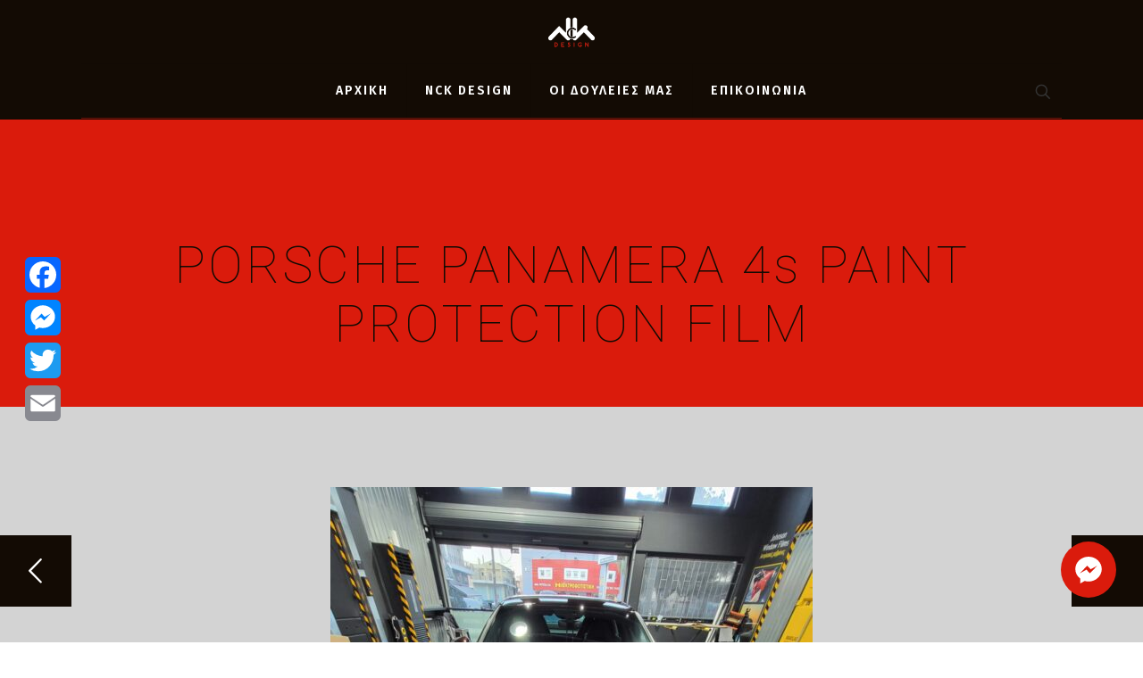

--- FILE ---
content_type: text/html; charset=UTF-8
request_url: https://www.nckdesign.gr/portfolio-item/porsche-panamera-4s-paint-protection-film/
body_size: 28986
content:
<!DOCTYPE html>
<html lang="en-US" class="no-js " itemscope itemtype="https://schema.org/WebPage" >

<head>

<meta charset="UTF-8" />
<!-- Global site tag (gtag.js) - Google Analytics -->
<script async src="https://www.googletagmanager.com/gtag/js?id=UA-110603407-1"></script>
<script>
  window.dataLayer = window.dataLayer || [];
  function gtag(){dataLayer.push(arguments);}
  gtag('js', new Date());

  gtag('config', 'UA-110603407-1');
</script>
<meta name='robots' content='index, follow, max-image-preview:large, max-snippet:-1, max-video-preview:-1' />
<meta name="format-detection" content="telephone=no">
<meta name="viewport" content="width=device-width, initial-scale=1" />
<link rel="shortcut icon" href="/wp-content/uploads/2017/11/Fav_small.jpg" type="image/x-icon" />
<link rel="apple-touch-icon" href="/wp-content/uploads/2017/11/Fav_retina.jpg" />
<meta name="theme-color" content="#ffffff" media="(prefers-color-scheme: light)">
<meta name="theme-color" content="#ffffff" media="(prefers-color-scheme: dark)">

	<!-- This site is optimized with the Yoast SEO plugin v19.14 - https://yoast.com/wordpress/plugins/seo/ -->
	<title>PORSCHE PANAMERA 4s PAINT PROTECTION FILM - NCK DESIGN</title><link rel="preload" as="style" href="https://fonts.googleapis.com/css?family=Fira%20Sans%3A1%2C100%2C300%2C400%2C400italic%2C600%2C700%2C700italic%2C900%7CRoboto%3A1%2C100%2C300%2C400%2C400italic%2C600%2C700%2C700italic%2C900&#038;display=swap" /><link rel="stylesheet" href="https://fonts.googleapis.com/css?family=Fira%20Sans%3A1%2C100%2C300%2C400%2C400italic%2C600%2C700%2C700italic%2C900%7CRoboto%3A1%2C100%2C300%2C400%2C400italic%2C600%2C700%2C700italic%2C900&#038;display=swap" media="print" onload="this.media='all'" /><noscript><link rel="stylesheet" href="https://fonts.googleapis.com/css?family=Fira%20Sans%3A1%2C100%2C300%2C400%2C400italic%2C600%2C700%2C700italic%2C900%7CRoboto%3A1%2C100%2C300%2C400%2C400italic%2C600%2C700%2C700italic%2C900&#038;display=swap" /></noscript>
	<link rel="canonical" href="https://www.nckdesign.gr/portfolio-item/porsche-panamera-4s-paint-protection-film/" />
	<meta property="og:locale" content="en_US" />
	<meta property="og:type" content="article" />
	<meta property="og:title" content="PORSCHE PANAMERA 4s PAINT PROTECTION FILM - NCK DESIGN" />
	<meta property="og:url" content="https://www.nckdesign.gr/portfolio-item/porsche-panamera-4s-paint-protection-film/" />
	<meta property="og:site_name" content="NCK DESIGN" />
	<meta property="og:image" content="https://www.nckdesign.gr/wp-content/uploads/2022/11/porsche-panamera-4s-13-rotated-e1669581825934.jpg" />
	<meta property="og:image:width" content="1024" />
	<meta property="og:image:height" content="1365" />
	<meta property="og:image:type" content="image/jpeg" />
	<meta name="twitter:card" content="summary_large_image" />
	<script type="application/ld+json" class="yoast-schema-graph">{"@context":"https://schema.org","@graph":[{"@type":"WebPage","@id":"https://www.nckdesign.gr/portfolio-item/porsche-panamera-4s-paint-protection-film/","url":"https://www.nckdesign.gr/portfolio-item/porsche-panamera-4s-paint-protection-film/","name":"PORSCHE PANAMERA 4s PAINT PROTECTION FILM - NCK DESIGN","isPartOf":{"@id":"https://www.nckdesign.gr/#website"},"primaryImageOfPage":{"@id":"https://www.nckdesign.gr/portfolio-item/porsche-panamera-4s-paint-protection-film/#primaryimage"},"image":{"@id":"https://www.nckdesign.gr/portfolio-item/porsche-panamera-4s-paint-protection-film/#primaryimage"},"thumbnailUrl":"https://www.nckdesign.gr/wp-content/uploads/2022/11/porsche-panamera-4s-13-rotated-e1669581825934.jpg","datePublished":"2022-11-27T20:44:08+00:00","dateModified":"2022-11-27T20:44:08+00:00","breadcrumb":{"@id":"https://www.nckdesign.gr/portfolio-item/porsche-panamera-4s-paint-protection-film/#breadcrumb"},"inLanguage":"en-US","potentialAction":[{"@type":"ReadAction","target":["https://www.nckdesign.gr/portfolio-item/porsche-panamera-4s-paint-protection-film/"]}]},{"@type":"ImageObject","inLanguage":"en-US","@id":"https://www.nckdesign.gr/portfolio-item/porsche-panamera-4s-paint-protection-film/#primaryimage","url":"https://www.nckdesign.gr/wp-content/uploads/2022/11/porsche-panamera-4s-13-rotated-e1669581825934.jpg","contentUrl":"https://www.nckdesign.gr/wp-content/uploads/2022/11/porsche-panamera-4s-13-rotated-e1669581825934.jpg","width":1024,"height":1365},{"@type":"BreadcrumbList","@id":"https://www.nckdesign.gr/portfolio-item/porsche-panamera-4s-paint-protection-film/#breadcrumb","itemListElement":[{"@type":"ListItem","position":1,"name":"Home","item":"https://www.nckdesign.gr/"},{"@type":"ListItem","position":2,"name":"PORSCHE PANAMERA 4s PAINT PROTECTION FILM"}]},{"@type":"WebSite","@id":"https://www.nckdesign.gr/#website","url":"https://www.nckdesign.gr/","name":"NCK DESIGN","description":"NCK DESIGN CAR AND YACHT WRAP","potentialAction":[{"@type":"SearchAction","target":{"@type":"EntryPoint","urlTemplate":"https://www.nckdesign.gr/?s={search_term_string}"},"query-input":"required name=search_term_string"}],"inLanguage":"en-US"}]}</script>
	<!-- / Yoast SEO plugin. -->


<link rel='dns-prefetch' href='//static.addtoany.com' />
<link rel='dns-prefetch' href='//fonts.googleapis.com' />
<link href='https://fonts.gstatic.com' crossorigin rel='preconnect' />
<link rel="alternate" type="application/rss+xml" title="NCK DESIGN &raquo; Feed" href="https://www.nckdesign.gr/feed/" />
<link rel="alternate" type="application/rss+xml" title="NCK DESIGN &raquo; Comments Feed" href="https://www.nckdesign.gr/comments/feed/" />
<link rel="alternate" type="application/rss+xml" title="NCK DESIGN &raquo; PORSCHE PANAMERA 4s PAINT PROTECTION FILM Comments Feed" href="https://www.nckdesign.gr/portfolio-item/porsche-panamera-4s-paint-protection-film/feed/" />
<style type="text/css">
img.wp-smiley,
img.emoji {
	display: inline !important;
	border: none !important;
	box-shadow: none !important;
	height: 1em !important;
	width: 1em !important;
	margin: 0 0.07em !important;
	vertical-align: -0.1em !important;
	background: none !important;
	padding: 0 !important;
}
</style>
	<link rel='stylesheet' id='wp-block-library-css' href='https://www.nckdesign.gr/wp-includes/css/dist/block-library/style.min.css' type='text/css' media='all' />
<link rel='stylesheet' id='classic-theme-styles-css' href='https://www.nckdesign.gr/wp-includes/css/classic-themes.min.css' type='text/css' media='all' />
<style id='global-styles-inline-css' type='text/css'>
body{--wp--preset--color--black: #000000;--wp--preset--color--cyan-bluish-gray: #abb8c3;--wp--preset--color--white: #ffffff;--wp--preset--color--pale-pink: #f78da7;--wp--preset--color--vivid-red: #cf2e2e;--wp--preset--color--luminous-vivid-orange: #ff6900;--wp--preset--color--luminous-vivid-amber: #fcb900;--wp--preset--color--light-green-cyan: #7bdcb5;--wp--preset--color--vivid-green-cyan: #00d084;--wp--preset--color--pale-cyan-blue: #8ed1fc;--wp--preset--color--vivid-cyan-blue: #0693e3;--wp--preset--color--vivid-purple: #9b51e0;--wp--preset--gradient--vivid-cyan-blue-to-vivid-purple: linear-gradient(135deg,rgba(6,147,227,1) 0%,rgb(155,81,224) 100%);--wp--preset--gradient--light-green-cyan-to-vivid-green-cyan: linear-gradient(135deg,rgb(122,220,180) 0%,rgb(0,208,130) 100%);--wp--preset--gradient--luminous-vivid-amber-to-luminous-vivid-orange: linear-gradient(135deg,rgba(252,185,0,1) 0%,rgba(255,105,0,1) 100%);--wp--preset--gradient--luminous-vivid-orange-to-vivid-red: linear-gradient(135deg,rgba(255,105,0,1) 0%,rgb(207,46,46) 100%);--wp--preset--gradient--very-light-gray-to-cyan-bluish-gray: linear-gradient(135deg,rgb(238,238,238) 0%,rgb(169,184,195) 100%);--wp--preset--gradient--cool-to-warm-spectrum: linear-gradient(135deg,rgb(74,234,220) 0%,rgb(151,120,209) 20%,rgb(207,42,186) 40%,rgb(238,44,130) 60%,rgb(251,105,98) 80%,rgb(254,248,76) 100%);--wp--preset--gradient--blush-light-purple: linear-gradient(135deg,rgb(255,206,236) 0%,rgb(152,150,240) 100%);--wp--preset--gradient--blush-bordeaux: linear-gradient(135deg,rgb(254,205,165) 0%,rgb(254,45,45) 50%,rgb(107,0,62) 100%);--wp--preset--gradient--luminous-dusk: linear-gradient(135deg,rgb(255,203,112) 0%,rgb(199,81,192) 50%,rgb(65,88,208) 100%);--wp--preset--gradient--pale-ocean: linear-gradient(135deg,rgb(255,245,203) 0%,rgb(182,227,212) 50%,rgb(51,167,181) 100%);--wp--preset--gradient--electric-grass: linear-gradient(135deg,rgb(202,248,128) 0%,rgb(113,206,126) 100%);--wp--preset--gradient--midnight: linear-gradient(135deg,rgb(2,3,129) 0%,rgb(40,116,252) 100%);--wp--preset--duotone--dark-grayscale: url('#wp-duotone-dark-grayscale');--wp--preset--duotone--grayscale: url('#wp-duotone-grayscale');--wp--preset--duotone--purple-yellow: url('#wp-duotone-purple-yellow');--wp--preset--duotone--blue-red: url('#wp-duotone-blue-red');--wp--preset--duotone--midnight: url('#wp-duotone-midnight');--wp--preset--duotone--magenta-yellow: url('#wp-duotone-magenta-yellow');--wp--preset--duotone--purple-green: url('#wp-duotone-purple-green');--wp--preset--duotone--blue-orange: url('#wp-duotone-blue-orange');--wp--preset--font-size--small: 13px;--wp--preset--font-size--medium: 20px;--wp--preset--font-size--large: 36px;--wp--preset--font-size--x-large: 42px;--wp--preset--spacing--20: 0.44rem;--wp--preset--spacing--30: 0.67rem;--wp--preset--spacing--40: 1rem;--wp--preset--spacing--50: 1.5rem;--wp--preset--spacing--60: 2.25rem;--wp--preset--spacing--70: 3.38rem;--wp--preset--spacing--80: 5.06rem;}:where(.is-layout-flex){gap: 0.5em;}body .is-layout-flow > .alignleft{float: left;margin-inline-start: 0;margin-inline-end: 2em;}body .is-layout-flow > .alignright{float: right;margin-inline-start: 2em;margin-inline-end: 0;}body .is-layout-flow > .aligncenter{margin-left: auto !important;margin-right: auto !important;}body .is-layout-constrained > .alignleft{float: left;margin-inline-start: 0;margin-inline-end: 2em;}body .is-layout-constrained > .alignright{float: right;margin-inline-start: 2em;margin-inline-end: 0;}body .is-layout-constrained > .aligncenter{margin-left: auto !important;margin-right: auto !important;}body .is-layout-constrained > :where(:not(.alignleft):not(.alignright):not(.alignfull)){max-width: var(--wp--style--global--content-size);margin-left: auto !important;margin-right: auto !important;}body .is-layout-constrained > .alignwide{max-width: var(--wp--style--global--wide-size);}body .is-layout-flex{display: flex;}body .is-layout-flex{flex-wrap: wrap;align-items: center;}body .is-layout-flex > *{margin: 0;}:where(.wp-block-columns.is-layout-flex){gap: 2em;}.has-black-color{color: var(--wp--preset--color--black) !important;}.has-cyan-bluish-gray-color{color: var(--wp--preset--color--cyan-bluish-gray) !important;}.has-white-color{color: var(--wp--preset--color--white) !important;}.has-pale-pink-color{color: var(--wp--preset--color--pale-pink) !important;}.has-vivid-red-color{color: var(--wp--preset--color--vivid-red) !important;}.has-luminous-vivid-orange-color{color: var(--wp--preset--color--luminous-vivid-orange) !important;}.has-luminous-vivid-amber-color{color: var(--wp--preset--color--luminous-vivid-amber) !important;}.has-light-green-cyan-color{color: var(--wp--preset--color--light-green-cyan) !important;}.has-vivid-green-cyan-color{color: var(--wp--preset--color--vivid-green-cyan) !important;}.has-pale-cyan-blue-color{color: var(--wp--preset--color--pale-cyan-blue) !important;}.has-vivid-cyan-blue-color{color: var(--wp--preset--color--vivid-cyan-blue) !important;}.has-vivid-purple-color{color: var(--wp--preset--color--vivid-purple) !important;}.has-black-background-color{background-color: var(--wp--preset--color--black) !important;}.has-cyan-bluish-gray-background-color{background-color: var(--wp--preset--color--cyan-bluish-gray) !important;}.has-white-background-color{background-color: var(--wp--preset--color--white) !important;}.has-pale-pink-background-color{background-color: var(--wp--preset--color--pale-pink) !important;}.has-vivid-red-background-color{background-color: var(--wp--preset--color--vivid-red) !important;}.has-luminous-vivid-orange-background-color{background-color: var(--wp--preset--color--luminous-vivid-orange) !important;}.has-luminous-vivid-amber-background-color{background-color: var(--wp--preset--color--luminous-vivid-amber) !important;}.has-light-green-cyan-background-color{background-color: var(--wp--preset--color--light-green-cyan) !important;}.has-vivid-green-cyan-background-color{background-color: var(--wp--preset--color--vivid-green-cyan) !important;}.has-pale-cyan-blue-background-color{background-color: var(--wp--preset--color--pale-cyan-blue) !important;}.has-vivid-cyan-blue-background-color{background-color: var(--wp--preset--color--vivid-cyan-blue) !important;}.has-vivid-purple-background-color{background-color: var(--wp--preset--color--vivid-purple) !important;}.has-black-border-color{border-color: var(--wp--preset--color--black) !important;}.has-cyan-bluish-gray-border-color{border-color: var(--wp--preset--color--cyan-bluish-gray) !important;}.has-white-border-color{border-color: var(--wp--preset--color--white) !important;}.has-pale-pink-border-color{border-color: var(--wp--preset--color--pale-pink) !important;}.has-vivid-red-border-color{border-color: var(--wp--preset--color--vivid-red) !important;}.has-luminous-vivid-orange-border-color{border-color: var(--wp--preset--color--luminous-vivid-orange) !important;}.has-luminous-vivid-amber-border-color{border-color: var(--wp--preset--color--luminous-vivid-amber) !important;}.has-light-green-cyan-border-color{border-color: var(--wp--preset--color--light-green-cyan) !important;}.has-vivid-green-cyan-border-color{border-color: var(--wp--preset--color--vivid-green-cyan) !important;}.has-pale-cyan-blue-border-color{border-color: var(--wp--preset--color--pale-cyan-blue) !important;}.has-vivid-cyan-blue-border-color{border-color: var(--wp--preset--color--vivid-cyan-blue) !important;}.has-vivid-purple-border-color{border-color: var(--wp--preset--color--vivid-purple) !important;}.has-vivid-cyan-blue-to-vivid-purple-gradient-background{background: var(--wp--preset--gradient--vivid-cyan-blue-to-vivid-purple) !important;}.has-light-green-cyan-to-vivid-green-cyan-gradient-background{background: var(--wp--preset--gradient--light-green-cyan-to-vivid-green-cyan) !important;}.has-luminous-vivid-amber-to-luminous-vivid-orange-gradient-background{background: var(--wp--preset--gradient--luminous-vivid-amber-to-luminous-vivid-orange) !important;}.has-luminous-vivid-orange-to-vivid-red-gradient-background{background: var(--wp--preset--gradient--luminous-vivid-orange-to-vivid-red) !important;}.has-very-light-gray-to-cyan-bluish-gray-gradient-background{background: var(--wp--preset--gradient--very-light-gray-to-cyan-bluish-gray) !important;}.has-cool-to-warm-spectrum-gradient-background{background: var(--wp--preset--gradient--cool-to-warm-spectrum) !important;}.has-blush-light-purple-gradient-background{background: var(--wp--preset--gradient--blush-light-purple) !important;}.has-blush-bordeaux-gradient-background{background: var(--wp--preset--gradient--blush-bordeaux) !important;}.has-luminous-dusk-gradient-background{background: var(--wp--preset--gradient--luminous-dusk) !important;}.has-pale-ocean-gradient-background{background: var(--wp--preset--gradient--pale-ocean) !important;}.has-electric-grass-gradient-background{background: var(--wp--preset--gradient--electric-grass) !important;}.has-midnight-gradient-background{background: var(--wp--preset--gradient--midnight) !important;}.has-small-font-size{font-size: var(--wp--preset--font-size--small) !important;}.has-medium-font-size{font-size: var(--wp--preset--font-size--medium) !important;}.has-large-font-size{font-size: var(--wp--preset--font-size--large) !important;}.has-x-large-font-size{font-size: var(--wp--preset--font-size--x-large) !important;}
.wp-block-navigation a:where(:not(.wp-element-button)){color: inherit;}
:where(.wp-block-columns.is-layout-flex){gap: 2em;}
.wp-block-pullquote{font-size: 1.5em;line-height: 1.6;}
</style>
<link rel='stylesheet' id='contact-form-7-css' href='https://www.nckdesign.gr/wp-content/plugins/contact-form-7/includes/css/styles.css' type='text/css' media='all' />
<link rel='stylesheet' id='rs-plugin-settings-css' href='https://www.nckdesign.gr/wp-content/plugins/revslider/public/assets/css/settings.css' type='text/css' media='all' />
<style id='rs-plugin-settings-inline-css' type='text/css'>
#rs-demo-id {}
</style>
<link rel='stylesheet' id='sow-image-default-c67d20f9f743-css' href='https://www.nckdesign.gr/wp-content/uploads/siteorigin-widgets/sow-image-default-c67d20f9f743.css' type='text/css' media='all' />
<link rel='stylesheet' id='sow-social-media-buttons-flat-6a8e004c8adb-css' href='https://www.nckdesign.gr/wp-content/uploads/siteorigin-widgets/sow-social-media-buttons-flat-6a8e004c8adb.css' type='text/css' media='all' />
<link rel='stylesheet' id='mfn-be-css' href='https://www.nckdesign.gr/wp-content/themes/betheme/css/be.css' type='text/css' media='all' />
<link rel='stylesheet' id='mfn-animations-css' href='https://www.nckdesign.gr/wp-content/themes/betheme/assets/animations/animations.min.css' type='text/css' media='all' />
<link rel='stylesheet' id='mfn-font-awesome-css' href='https://www.nckdesign.gr/wp-content/themes/betheme/fonts/fontawesome/fontawesome.css' type='text/css' media='all' />
<link rel='stylesheet' id='mfn-jplayer-css' href='https://www.nckdesign.gr/wp-content/themes/betheme/assets/jplayer/css/jplayer.blue.monday.min.css' type='text/css' media='all' />
<link rel='stylesheet' id='mfn-responsive-css' href='https://www.nckdesign.gr/wp-content/themes/betheme/css/responsive.css' type='text/css' media='all' />

<link rel='stylesheet' id='addtoany-css' href='https://www.nckdesign.gr/wp-content/plugins/add-to-any/addtoany.min.css' type='text/css' media='all' />
<style id='addtoany-inline-css' type='text/css'>
@media screen and (max-width:783px){
.a2a_floating_style.a2a_vertical_style{display:none;}
}
@media screen and (min-width:782px){
.a2a_floating_style.a2a_default_style{display:none;}
}
</style>
<style id='mfn-dynamic-inline-css' type='text/css'>
#Footer{background-image:url(/wp-content/uploads/2017/11/footer-detail_01.png);background-repeat:repeat-x;background-position:center top}
html{background-color:#ffffff}#Wrapper,#Content,.mfn-popup .mfn-popup-content,.mfn-off-canvas-sidebar .mfn-off-canvas-content-wrapper,.mfn-cart-holder,.mfn-header-login,#Top_bar .search_wrapper,#Top_bar .top_bar_right .mfn-live-search-box,.column_livesearch .mfn-live-search-wrapper,.column_livesearch .mfn-live-search-box{background-color:#d3d3d3}.layout-boxed.mfn-bebuilder-header.mfn-ui #Wrapper .mfn-only-sample-content{background-color:#d3d3d3}body:not(.template-slider) #Header{min-height:0px}body.header-below:not(.template-slider) #Header{padding-top:0px}#Subheader{padding:130px 0 60px}#Footer .widgets_wrapper{padding:35px 0}.elementor-page.elementor-default #Content .the_content .section_wrapper{max-width:100%}.elementor-page.elementor-default #Content .section.the_content{width:100%}.elementor-page.elementor-default #Content .section_wrapper .the_content_wrapper{margin-left:0;margin-right:0;width:100%}body,button,span.date_label,.timeline_items li h3 span,input[type="submit"],input[type="reset"],input[type="button"],input[type="date"],input[type="text"],input[type="password"],input[type="tel"],input[type="email"],input[type="url"],textarea,select,.offer_li .title h3,.mfn-menu-item-megamenu{font-family:"Fira Sans",-apple-system,BlinkMacSystemFont,"Segoe UI",Roboto,Oxygen-Sans,Ubuntu,Cantarell,"Helvetica Neue",sans-serif}#menu > ul > li > a,a.action_button,#overlay-menu ul li a{font-family:"Fira Sans",-apple-system,BlinkMacSystemFont,"Segoe UI",Roboto,Oxygen-Sans,Ubuntu,Cantarell,"Helvetica Neue",sans-serif}#Subheader .title{font-family:"Roboto",-apple-system,BlinkMacSystemFont,"Segoe UI",Roboto,Oxygen-Sans,Ubuntu,Cantarell,"Helvetica Neue",sans-serif}h1,h2,h3,h4,.text-logo #logo{font-family:"Roboto",-apple-system,BlinkMacSystemFont,"Segoe UI",Roboto,Oxygen-Sans,Ubuntu,Cantarell,"Helvetica Neue",sans-serif}h5,h6{font-family:"Roboto",-apple-system,BlinkMacSystemFont,"Segoe UI",Roboto,Oxygen-Sans,Ubuntu,Cantarell,"Helvetica Neue",sans-serif}blockquote{font-family:"Roboto",-apple-system,BlinkMacSystemFont,"Segoe UI",Roboto,Oxygen-Sans,Ubuntu,Cantarell,"Helvetica Neue",sans-serif}.chart_box .chart .num,.counter .desc_wrapper .number-wrapper,.how_it_works .image .number,.pricing-box .plan-header .price,.quick_fact .number-wrapper,.woocommerce .product div.entry-summary .price{font-family:"Roboto",-apple-system,BlinkMacSystemFont,"Segoe UI",Roboto,Oxygen-Sans,Ubuntu,Cantarell,"Helvetica Neue",sans-serif}body,.mfn-menu-item-megamenu{font-size:15px;line-height:27px;font-weight:400;letter-spacing:1px}.big{font-size:16px;line-height:28px;font-weight:400;letter-spacing:0px}#menu > ul > li > a,a.action_button,#overlay-menu ul li a{font-size:14px;font-weight:600;letter-spacing:2px}#overlay-menu ul li a{line-height:21px}#Subheader .title{font-size:58px;line-height:66px;font-weight:100;letter-spacing:3px}h1,.text-logo #logo{font-size:55px;line-height:62px;font-weight:300;letter-spacing:4px}h2{font-size:28px;line-height:32px;font-weight:900;letter-spacing:6px}h3,.woocommerce ul.products li.product h3,.woocommerce #customer_login h2{font-size:22px;line-height:24px;font-weight:900;letter-spacing:3px}h4,.woocommerce .woocommerce-order-details__title,.woocommerce .wc-bacs-bank-details-heading,.woocommerce .woocommerce-customer-details h2{font-size:18px;line-height:24px;font-weight:400;letter-spacing:4px}h5{font-size:16px;line-height:26px;font-weight:300;letter-spacing:1px}h6{font-size:13px;line-height:24px;font-weight:700;letter-spacing:4px}#Intro .intro-title{font-size:70px;line-height:70px;font-weight:400;letter-spacing:0px}@media only screen and (min-width:768px) and (max-width:959px){body,.mfn-menu-item-megamenu{font-size:13px;line-height:23px;font-weight:400;letter-spacing:1px}.big{font-size:14px;line-height:24px;font-weight:400;letter-spacing:0px}#menu > ul > li > a,a.action_button,#overlay-menu ul li a{font-size:13px;font-weight:600;letter-spacing:2px}#overlay-menu ul li a{line-height:19.5px}#Subheader .title{font-size:49px;line-height:56px;font-weight:100;letter-spacing:3px}h1,.text-logo #logo{font-size:47px;line-height:53px;font-weight:300;letter-spacing:3px}h2{font-size:24px;line-height:27px;font-weight:900;letter-spacing:5px}h3,.woocommerce ul.products li.product h3,.woocommerce #customer_login h2{font-size:19px;line-height:20px;font-weight:900;letter-spacing:3px}h4,.woocommerce .woocommerce-order-details__title,.woocommerce .wc-bacs-bank-details-heading,.woocommerce .woocommerce-customer-details h2{font-size:15px;line-height:20px;font-weight:400;letter-spacing:3px}h5{font-size:14px;line-height:22px;font-weight:300;letter-spacing:1px}h6{font-size:13px;line-height:20px;font-weight:700;letter-spacing:3px}#Intro .intro-title{font-size:60px;line-height:60px;font-weight:400;letter-spacing:0px}blockquote{font-size:15px}.chart_box .chart .num{font-size:45px;line-height:45px}.counter .desc_wrapper .number-wrapper{font-size:45px;line-height:45px}.counter .desc_wrapper .title{font-size:14px;line-height:18px}.faq .question .title{font-size:14px}.fancy_heading .title{font-size:38px;line-height:38px}.offer .offer_li .desc_wrapper .title h3{font-size:32px;line-height:32px}.offer_thumb_ul li.offer_thumb_li .desc_wrapper .title h3{font-size:32px;line-height:32px}.pricing-box .plan-header h2{font-size:27px;line-height:27px}.pricing-box .plan-header .price > span{font-size:40px;line-height:40px}.pricing-box .plan-header .price sup.currency{font-size:18px;line-height:18px}.pricing-box .plan-header .price sup.period{font-size:14px;line-height:14px}.quick_fact .number-wrapper{font-size:80px;line-height:80px}.trailer_box .desc h2{font-size:27px;line-height:27px}.widget > h3{font-size:17px;line-height:20px}}@media only screen and (min-width:480px) and (max-width:767px){body,.mfn-menu-item-megamenu{font-size:13px;line-height:20px;font-weight:400;letter-spacing:1px}.big{font-size:13px;line-height:21px;font-weight:400;letter-spacing:0px}#menu > ul > li > a,a.action_button,#overlay-menu ul li a{font-size:13px;font-weight:600;letter-spacing:2px}#overlay-menu ul li a{line-height:19.5px}#Subheader .title{font-size:44px;line-height:50px;font-weight:100;letter-spacing:2px}h1,.text-logo #logo{font-size:41px;line-height:47px;font-weight:300;letter-spacing:3px}h2{font-size:21px;line-height:24px;font-weight:900;letter-spacing:5px}h3,.woocommerce ul.products li.product h3,.woocommerce #customer_login h2{font-size:17px;line-height:19px;font-weight:900;letter-spacing:2px}h4,.woocommerce .woocommerce-order-details__title,.woocommerce .wc-bacs-bank-details-heading,.woocommerce .woocommerce-customer-details h2{font-size:14px;line-height:19px;font-weight:400;letter-spacing:3px}h5{font-size:13px;line-height:20px;font-weight:300;letter-spacing:1px}h6{font-size:13px;line-height:19px;font-weight:700;letter-spacing:3px}#Intro .intro-title{font-size:53px;line-height:53px;font-weight:400;letter-spacing:0px}blockquote{font-size:14px}.chart_box .chart .num{font-size:40px;line-height:40px}.counter .desc_wrapper .number-wrapper{font-size:40px;line-height:40px}.counter .desc_wrapper .title{font-size:13px;line-height:16px}.faq .question .title{font-size:13px}.fancy_heading .title{font-size:34px;line-height:34px}.offer .offer_li .desc_wrapper .title h3{font-size:28px;line-height:28px}.offer_thumb_ul li.offer_thumb_li .desc_wrapper .title h3{font-size:28px;line-height:28px}.pricing-box .plan-header h2{font-size:24px;line-height:24px}.pricing-box .plan-header .price > span{font-size:34px;line-height:34px}.pricing-box .plan-header .price sup.currency{font-size:16px;line-height:16px}.pricing-box .plan-header .price sup.period{font-size:13px;line-height:13px}.quick_fact .number-wrapper{font-size:70px;line-height:70px}.trailer_box .desc h2{font-size:24px;line-height:24px}.widget > h3{font-size:16px;line-height:19px}}@media only screen and (max-width:479px){body,.mfn-menu-item-megamenu{font-size:13px;line-height:19px;font-weight:400;letter-spacing:1px}.big{font-size:13px;line-height:19px;font-weight:400;letter-spacing:0px}#menu > ul > li > a,a.action_button,#overlay-menu ul li a{font-size:13px;font-weight:600;letter-spacing:1px}#overlay-menu ul li a{line-height:19.5px}#Subheader .title{font-size:35px;line-height:40px;font-weight:100;letter-spacing:2px}h1,.text-logo #logo{font-size:33px;line-height:37px;font-weight:300;letter-spacing:2px}h2{font-size:17px;line-height:19px;font-weight:900;letter-spacing:4px}h3,.woocommerce ul.products li.product h3,.woocommerce #customer_login h2{font-size:13px;line-height:19px;font-weight:900;letter-spacing:2px}h4,.woocommerce .woocommerce-order-details__title,.woocommerce .wc-bacs-bank-details-heading,.woocommerce .woocommerce-customer-details h2{font-size:13px;line-height:19px;font-weight:400;letter-spacing:2px}h5{font-size:13px;line-height:19px;font-weight:300;letter-spacing:1px}h6{font-size:13px;line-height:19px;font-weight:700;letter-spacing:2px}#Intro .intro-title{font-size:42px;line-height:42px;font-weight:400;letter-spacing:0px}blockquote{font-size:13px}.chart_box .chart .num{font-size:35px;line-height:35px}.counter .desc_wrapper .number-wrapper{font-size:35px;line-height:35px}.counter .desc_wrapper .title{font-size:13px;line-height:26px}.faq .question .title{font-size:13px}.fancy_heading .title{font-size:30px;line-height:30px}.offer .offer_li .desc_wrapper .title h3{font-size:26px;line-height:26px}.offer_thumb_ul li.offer_thumb_li .desc_wrapper .title h3{font-size:26px;line-height:26px}.pricing-box .plan-header h2{font-size:21px;line-height:21px}.pricing-box .plan-header .price > span{font-size:32px;line-height:32px}.pricing-box .plan-header .price sup.currency{font-size:14px;line-height:14px}.pricing-box .plan-header .price sup.period{font-size:13px;line-height:13px}.quick_fact .number-wrapper{font-size:60px;line-height:60px}.trailer_box .desc h2{font-size:21px;line-height:21px}.widget > h3{font-size:15px;line-height:18px}}.with_aside .sidebar.columns{width:23%}.with_aside .sections_group{width:77%}.aside_both .sidebar.columns{width:18%}.aside_both .sidebar.sidebar-1{margin-left:-82%}.aside_both .sections_group{width:64%;margin-left:18%}@media only screen and (min-width:1240px){#Wrapper,.with_aside .content_wrapper{max-width:1142px}body.layout-boxed.mfn-header-scrolled .mfn-header-tmpl.mfn-sticky-layout-width{max-width:1142px;left:0;right:0;margin-left:auto;margin-right:auto}body.layout-boxed:not(.mfn-header-scrolled) .mfn-header-tmpl.mfn-header-layout-width,body.layout-boxed .mfn-header-tmpl.mfn-header-layout-width:not(.mfn-hasSticky){max-width:1142px;left:0;right:0;margin-left:auto;margin-right:auto}body.layout-boxed.mfn-bebuilder-header.mfn-ui .mfn-only-sample-content{max-width:1142px;margin-left:auto;margin-right:auto}.section_wrapper,.container{max-width:1122px}.layout-boxed.header-boxed #Top_bar.is-sticky{max-width:1142px}}@media only screen and (max-width:767px){#Wrapper{max-width:calc(100% - 67px)}.content_wrapper .section_wrapper,.container,.four.columns .widget-area{max-width:770px !important;padding-left:33px;padding-right:33px}}  .button-default .button,.button-flat .button,.button-round .button{background-color:#f7f7f7;color:#747474}.button-stroke .button{border-color:#f7f7f7;color:#747474}.button-stroke .button:hover{background-color:#f7f7f7;color:#fff}.button-default .button_theme,.button-default button,.button-default input[type="button"],.button-default input[type="reset"],.button-default input[type="submit"],.button-flat .button_theme,.button-flat button,.button-flat input[type="button"],.button-flat input[type="reset"],.button-flat input[type="submit"],.button-round .button_theme,.button-round button,.button-round input[type="button"],.button-round input[type="reset"],.button-round input[type="submit"],.woocommerce #respond input#submit,.woocommerce a.button:not(.default),.woocommerce button.button,.woocommerce input.button,.woocommerce #respond input#submit:hover,.woocommerce a.button:hover,.woocommerce button.button:hover,.woocommerce input.button:hover{color:#ffffff}.button-default #respond input#submit.alt.disabled,.button-default #respond input#submit.alt.disabled:hover,.button-default #respond input#submit.alt:disabled,.button-default #respond input#submit.alt:disabled:hover,.button-default #respond input#submit.alt:disabled[disabled],.button-default #respond input#submit.alt:disabled[disabled]:hover,.button-default a.button.alt.disabled,.button-default a.button.alt.disabled:hover,.button-default a.button.alt:disabled,.button-default a.button.alt:disabled:hover,.button-default a.button.alt:disabled[disabled],.button-default a.button.alt:disabled[disabled]:hover,.button-default button.button.alt.disabled,.button-default button.button.alt.disabled:hover,.button-default button.button.alt:disabled,.button-default button.button.alt:disabled:hover,.button-default button.button.alt:disabled[disabled],.button-default button.button.alt:disabled[disabled]:hover,.button-default input.button.alt.disabled,.button-default input.button.alt.disabled:hover,.button-default input.button.alt:disabled,.button-default input.button.alt:disabled:hover,.button-default input.button.alt:disabled[disabled],.button-default input.button.alt:disabled[disabled]:hover,.button-default #respond input#submit.alt,.button-default a.button.alt,.button-default button.button.alt,.button-default input.button.alt,.button-default #respond input#submit.alt:hover,.button-default a.button.alt:hover,.button-default button.button.alt:hover,.button-default input.button.alt:hover,.button-flat #respond input#submit.alt.disabled,.button-flat #respond input#submit.alt.disabled:hover,.button-flat #respond input#submit.alt:disabled,.button-flat #respond input#submit.alt:disabled:hover,.button-flat #respond input#submit.alt:disabled[disabled],.button-flat #respond input#submit.alt:disabled[disabled]:hover,.button-flat a.button.alt.disabled,.button-flat a.button.alt.disabled:hover,.button-flat a.button.alt:disabled,.button-flat a.button.alt:disabled:hover,.button-flat a.button.alt:disabled[disabled],.button-flat a.button.alt:disabled[disabled]:hover,.button-flat button.button.alt.disabled,.button-flat button.button.alt.disabled:hover,.button-flat button.button.alt:disabled,.button-flat button.button.alt:disabled:hover,.button-flat button.button.alt:disabled[disabled],.button-flat button.button.alt:disabled[disabled]:hover,.button-flat input.button.alt.disabled,.button-flat input.button.alt.disabled:hover,.button-flat input.button.alt:disabled,.button-flat input.button.alt:disabled:hover,.button-flat input.button.alt:disabled[disabled],.button-flat input.button.alt:disabled[disabled]:hover,.button-flat #respond input#submit.alt,.button-flat a.button.alt,.button-flat button.button.alt,.button-flat input.button.alt,.button-flat #respond input#submit.alt:hover,.button-flat a.button.alt:hover,.button-flat button.button.alt:hover,.button-flat input.button.alt:hover,.button-round #respond input#submit.alt.disabled,.button-round #respond input#submit.alt.disabled:hover,.button-round #respond input#submit.alt:disabled,.button-round #respond input#submit.alt:disabled:hover,.button-round #respond input#submit.alt:disabled[disabled],.button-round #respond input#submit.alt:disabled[disabled]:hover,.button-round a.button.alt.disabled,.button-round a.button.alt.disabled:hover,.button-round a.button.alt:disabled,.button-round a.button.alt:disabled:hover,.button-round a.button.alt:disabled[disabled],.button-round a.button.alt:disabled[disabled]:hover,.button-round button.button.alt.disabled,.button-round button.button.alt.disabled:hover,.button-round button.button.alt:disabled,.button-round button.button.alt:disabled:hover,.button-round button.button.alt:disabled[disabled],.button-round button.button.alt:disabled[disabled]:hover,.button-round input.button.alt.disabled,.button-round input.button.alt.disabled:hover,.button-round input.button.alt:disabled,.button-round input.button.alt:disabled:hover,.button-round input.button.alt:disabled[disabled],.button-round input.button.alt:disabled[disabled]:hover,.button-round #respond input#submit.alt,.button-round a.button.alt,.button-round button.button.alt,.button-round input.button.alt,.button-round #respond input#submit.alt:hover,.button-round a.button.alt:hover,.button-round button.button.alt:hover,.button-round input.button.alt:hover{background-color:#da1b0c;color:#ffffff}.button-stroke.woocommerce a.button:not(.default),.button-stroke .woocommerce a.button:not(.default),.button-stroke #respond input#submit.alt.disabled,.button-stroke #respond input#submit.alt.disabled:hover,.button-stroke #respond input#submit.alt:disabled,.button-stroke #respond input#submit.alt:disabled:hover,.button-stroke #respond input#submit.alt:disabled[disabled],.button-stroke #respond input#submit.alt:disabled[disabled]:hover,.button-stroke a.button.alt.disabled,.button-stroke a.button.alt.disabled:hover,.button-stroke a.button.alt:disabled,.button-stroke a.button.alt:disabled:hover,.button-stroke a.button.alt:disabled[disabled],.button-stroke a.button.alt:disabled[disabled]:hover,.button-stroke button.button.alt.disabled,.button-stroke button.button.alt.disabled:hover,.button-stroke button.button.alt:disabled,.button-stroke button.button.alt:disabled:hover,.button-stroke button.button.alt:disabled[disabled],.button-stroke button.button.alt:disabled[disabled]:hover,.button-stroke input.button.alt.disabled,.button-stroke input.button.alt.disabled:hover,.button-stroke input.button.alt:disabled,.button-stroke input.button.alt:disabled:hover,.button-stroke input.button.alt:disabled[disabled],.button-stroke input.button.alt:disabled[disabled]:hover,.button-stroke #respond input#submit.alt,.button-stroke a.button.alt,.button-stroke button.button.alt,.button-stroke input.button.alt{border-color:#da1b0c;background:none;color:#da1b0c}.button-stroke.woocommerce a.button:not(.default):hover,.button-stroke .woocommerce a.button:not(.default):hover,.button-stroke #respond input#submit.alt:hover,.button-stroke a.button.alt:hover,.button-stroke button.button.alt:hover,.button-stroke input.button.alt:hover,.button-stroke a.action_button:hover{background-color:#da1b0c;color:#ffffff}.action_button,.action_button:hover{background-color:#0089f7;color:#ffffff}.button-stroke a.action_button{border-color:#0089f7}.footer_button{color:#130b04!important;background-color:transparent;box-shadow:none!important}.footer_button:after{display:none!important}.button-custom.woocommerce .button,.button-custom .button,.button-custom .action_button,.button-custom .footer_button,.button-custom button,.button-custom button.button,.button-custom input[type="button"],.button-custom input[type="reset"],.button-custom input[type="submit"],.button-custom .woocommerce #respond input#submit,.button-custom .woocommerce a.button,.button-custom .woocommerce button.button,.button-custom .woocommerce input.button,.button-custom:where(body:not(.woocommerce-block-theme-has-button-styles)) .woocommerce button.button:disabled[disabled]{font-family:Roboto;font-size:14px;line-height:14px;font-weight:400;letter-spacing:0px;padding:12px 20px 12px 20px;border-width:0px;border-radius:0px;border-color:transparent}body.button-custom .button{color:#626262;background-color:#dbdddf;border-color:transparent}body.button-custom .button:hover{color:#626262;background-color:#d3d3d3;border-color:transparent}body .button-custom .button_theme,body.button-custom .button_theme,.button-custom button,.button-custom input[type="button"],.button-custom input[type="reset"],.button-custom input[type="submit"],.button-custom .woocommerce #respond input#submit,body.button-custom.woocommerce a.button:not(.default),.button-custom .woocommerce button.button,.button-custom .woocommerce input.button,.button-custom .woocommerce a.button_theme:not(.default){color:#ffffff;background-color:#0095eb;border-color:transparent;box-shadow:unset}body .button-custom .button_theme:hover,body.button-custom .button_theme:hover,.button-custom button:hover,.button-custom input[type="button"]:hover,.button-custom input[type="reset"]:hover,.button-custom input[type="submit"]:hover,.button-custom .woocommerce #respond input#submit:hover,body.button-custom.woocommerce .button:not(.default):hover,body.button-custom.woocommerce a.button:not(.default):hover,.button-custom .woocommerce button.button:hover,.button-custom .woocommerce input.button:hover,.button-custom .woocommerce a.button_theme:not(.default):hover{color:#ffffff;background-color:#007cc3;border-color:transparent}body.button-custom .action_button{color:#626262;background-color:#dbdddf;border-color:transparent;box-shadow:unset}body.button-custom .action_button:hover{color:#626262;background-color:#d3d3d3;border-color:transparent}.button-custom #respond input#submit.alt.disabled,.button-custom #respond input#submit.alt.disabled:hover,.button-custom #respond input#submit.alt:disabled,.button-custom #respond input#submit.alt:disabled:hover,.button-custom #respond input#submit.alt:disabled[disabled],.button-custom #respond input#submit.alt:disabled[disabled]:hover,.button-custom a.button.alt.disabled,.button-custom a.button.alt.disabled:hover,.button-custom a.button.alt:disabled,.button-custom a.button.alt:disabled:hover,.button-custom a.button.alt:disabled[disabled],.button-custom a.button.alt:disabled[disabled]:hover,.button-custom button.button.alt.disabled,.button-custom button.button.alt.disabled:hover,.button-custom button.button.alt:disabled,.button-custom button.button.alt:disabled:hover,.button-custom button.button.alt:disabled[disabled],.button-custom button.button.alt:disabled[disabled]:hover,.button-custom input.button.alt.disabled,.button-custom input.button.alt.disabled:hover,.button-custom input.button.alt:disabled,.button-custom input.button.alt:disabled:hover,.button-custom input.button.alt:disabled[disabled],.button-custom input.button.alt:disabled[disabled]:hover,.button-custom #respond input#submit.alt,.button-custom a.button.alt,.button-custom button.button.alt,.button-custom input.button.alt{line-height:14px;padding:12px 20px 12px 20px;color:#ffffff;background-color:#0095eb;font-family:Roboto;font-size:14px;font-weight:400;letter-spacing:0px;border-width:0px;border-radius:0px}.button-custom #respond input#submit.alt:hover,.button-custom a.button.alt:hover,.button-custom button.button.alt:hover,.button-custom input.button.alt:hover,.button-custom a.action_button:hover{color:#ffffff;background-color:#007cc3}#Top_bar #logo,.header-fixed #Top_bar #logo,.header-plain #Top_bar #logo,.header-transparent #Top_bar #logo{height:40px;line-height:40px;padding:15px 0}.logo-overflow #Top_bar:not(.is-sticky) .logo{height:70px}#Top_bar .menu > li > a{padding:5px 0}.menu-highlight:not(.header-creative) #Top_bar .menu > li > a{margin:10px 0}.header-plain:not(.menu-highlight) #Top_bar .menu > li > a span:not(.description){line-height:70px}.header-fixed #Top_bar .menu > li > a{padding:20px 0}@media only screen and (max-width:767px){.mobile-header-mini #Top_bar #logo{height:50px!important;line-height:50px!important;margin:5px 0}}#Top_bar #logo img.svg{width:100px}.image_frame,.wp-caption{border-width:0px}.alert{border-radius:0px}#Top_bar .top_bar_right .top-bar-right-input input{width:200px}.mfn-live-search-box .mfn-live-search-list{max-height:300px}#Side_slide{right:-250px;width:250px}#Side_slide.left{left:-250px}.blog-teaser li .desc-wrapper .desc{background-position-y:-1px}.mfn-free-delivery-info{--mfn-free-delivery-bar:#da1b0c;--mfn-free-delivery-bg:rgba(0,0,0,0.1);--mfn-free-delivery-achieved:#da1b0c}@media only screen and ( max-width:767px ){}@media only screen and (min-width:1240px){body:not(.header-simple) #Top_bar #menu{display:block!important}.tr-menu #Top_bar #menu{background:none!important}#Top_bar .menu > li > ul.mfn-megamenu > li{float:left}#Top_bar .menu > li > ul.mfn-megamenu > li.mfn-megamenu-cols-1{width:100%}#Top_bar .menu > li > ul.mfn-megamenu > li.mfn-megamenu-cols-2{width:50%}#Top_bar .menu > li > ul.mfn-megamenu > li.mfn-megamenu-cols-3{width:33.33%}#Top_bar .menu > li > ul.mfn-megamenu > li.mfn-megamenu-cols-4{width:25%}#Top_bar .menu > li > ul.mfn-megamenu > li.mfn-megamenu-cols-5{width:20%}#Top_bar .menu > li > ul.mfn-megamenu > li.mfn-megamenu-cols-6{width:16.66%}#Top_bar .menu > li > ul.mfn-megamenu > li > ul{display:block!important;position:inherit;left:auto;top:auto;border-width:0 1px 0 0}#Top_bar .menu > li > ul.mfn-megamenu > li:last-child > ul{border:0}#Top_bar .menu > li > ul.mfn-megamenu > li > ul li{width:auto}#Top_bar .menu > li > ul.mfn-megamenu a.mfn-megamenu-title{text-transform:uppercase;font-weight:400;background:none}#Top_bar .menu > li > ul.mfn-megamenu a .menu-arrow{display:none}.menuo-right #Top_bar .menu > li > ul.mfn-megamenu{left:0;width:98%!important;margin:0 1%;padding:20px 0}.menuo-right #Top_bar .menu > li > ul.mfn-megamenu-bg{box-sizing:border-box}#Top_bar .menu > li > ul.mfn-megamenu-bg{padding:20px 166px 20px 20px;background-repeat:no-repeat;background-position:right bottom}.rtl #Top_bar .menu > li > ul.mfn-megamenu-bg{padding-left:166px;padding-right:20px;background-position:left bottom}#Top_bar .menu > li > ul.mfn-megamenu-bg > li{background:none}#Top_bar .menu > li > ul.mfn-megamenu-bg > li a{border:none}#Top_bar .menu > li > ul.mfn-megamenu-bg > li > ul{background:none!important;-webkit-box-shadow:0 0 0 0;-moz-box-shadow:0 0 0 0;box-shadow:0 0 0 0}.mm-vertical #Top_bar .container{position:relative}.mm-vertical #Top_bar .top_bar_left{position:static}.mm-vertical #Top_bar .menu > li ul{box-shadow:0 0 0 0 transparent!important;background-image:none}.mm-vertical #Top_bar .menu > li > ul.mfn-megamenu{padding:20px 0}.mm-vertical.header-plain #Top_bar .menu > li > ul.mfn-megamenu{width:100%!important;margin:0}.mm-vertical #Top_bar .menu > li > ul.mfn-megamenu > li{display:table-cell;float:none!important;width:10%;padding:0 15px;border-right:1px solid rgba(0,0,0,0.05)}.mm-vertical #Top_bar .menu > li > ul.mfn-megamenu > li:last-child{border-right-width:0}.mm-vertical #Top_bar .menu > li > ul.mfn-megamenu > li.hide-border{border-right-width:0}.mm-vertical #Top_bar .menu > li > ul.mfn-megamenu > li a{border-bottom-width:0;padding:9px 15px;line-height:120%}.mm-vertical #Top_bar .menu > li > ul.mfn-megamenu a.mfn-megamenu-title{font-weight:700}.rtl .mm-vertical #Top_bar .menu > li > ul.mfn-megamenu > li:first-child{border-right-width:0}.rtl .mm-vertical #Top_bar .menu > li > ul.mfn-megamenu > li:last-child{border-right-width:1px}body.header-shop #Top_bar #menu{display:flex!important;background-color:transparent}.header-shop #Top_bar.is-sticky .top_bar_row_second{display:none}.header-plain:not(.menuo-right) #Header .top_bar_left{width:auto!important}.header-stack.header-center #Top_bar #menu{display:inline-block!important}.header-simple #Top_bar #menu{display:none;height:auto;width:300px;bottom:auto;top:100%;right:1px;position:absolute;margin:0}.header-simple #Header a.responsive-menu-toggle{display:block;right:10px}.header-simple #Top_bar #menu > ul{width:100%;float:left}.header-simple #Top_bar #menu ul li{width:100%;padding-bottom:0;border-right:0;position:relative}.header-simple #Top_bar #menu ul li a{padding:0 20px;margin:0;display:block;height:auto;line-height:normal;border:none}.header-simple #Top_bar #menu ul li a:not(.menu-toggle):after{display:none}.header-simple #Top_bar #menu ul li a span{border:none;line-height:44px;display:inline;padding:0}.header-simple #Top_bar #menu ul li.submenu .menu-toggle{display:block;position:absolute;right:0;top:0;width:44px;height:44px;line-height:44px;font-size:30px;font-weight:300;text-align:center;cursor:pointer;color:#444;opacity:0.33;transform:unset}.header-simple #Top_bar #menu ul li.submenu .menu-toggle:after{content:"+";position:static}.header-simple #Top_bar #menu ul li.hover > .menu-toggle:after{content:"-"}.header-simple #Top_bar #menu ul li.hover a{border-bottom:0}.header-simple #Top_bar #menu ul.mfn-megamenu li .menu-toggle{display:none}.header-simple #Top_bar #menu ul li ul{position:relative!important;left:0!important;top:0;padding:0;margin:0!important;width:auto!important;background-image:none}.header-simple #Top_bar #menu ul li ul li{width:100%!important;display:block;padding:0}.header-simple #Top_bar #menu ul li ul li a{padding:0 20px 0 30px}.header-simple #Top_bar #menu ul li ul li a .menu-arrow{display:none}.header-simple #Top_bar #menu ul li ul li a span{padding:0}.header-simple #Top_bar #menu ul li ul li a span:after{display:none!important}.header-simple #Top_bar .menu > li > ul.mfn-megamenu a.mfn-megamenu-title{text-transform:uppercase;font-weight:400}.header-simple #Top_bar .menu > li > ul.mfn-megamenu > li > ul{display:block!important;position:inherit;left:auto;top:auto}.header-simple #Top_bar #menu ul li ul li ul{border-left:0!important;padding:0;top:0}.header-simple #Top_bar #menu ul li ul li ul li a{padding:0 20px 0 40px}.rtl.header-simple #Top_bar #menu{left:1px;right:auto}.rtl.header-simple #Top_bar a.responsive-menu-toggle{left:10px;right:auto}.rtl.header-simple #Top_bar #menu ul li.submenu .menu-toggle{left:0;right:auto}.rtl.header-simple #Top_bar #menu ul li ul{left:auto!important;right:0!important}.rtl.header-simple #Top_bar #menu ul li ul li a{padding:0 30px 0 20px}.rtl.header-simple #Top_bar #menu ul li ul li ul li a{padding:0 40px 0 20px}.menu-highlight #Top_bar .menu > li{margin:0 2px}.menu-highlight:not(.header-creative) #Top_bar .menu > li > a{padding:0;-webkit-border-radius:5px;border-radius:5px}.menu-highlight #Top_bar .menu > li > a:after{display:none}.menu-highlight #Top_bar .menu > li > a span:not(.description){line-height:50px}.menu-highlight #Top_bar .menu > li > a span.description{display:none}.menu-highlight.header-stack #Top_bar .menu > li > a{margin:10px 0!important}.menu-highlight.header-stack #Top_bar .menu > li > a span:not(.description){line-height:40px}.menu-highlight.header-simple #Top_bar #menu ul li,.menu-highlight.header-creative #Top_bar #menu ul li{margin:0}.menu-highlight.header-simple #Top_bar #menu ul li > a,.menu-highlight.header-creative #Top_bar #menu ul li > a{-webkit-border-radius:0;border-radius:0}.menu-highlight:not(.header-fixed):not(.header-simple) #Top_bar.is-sticky .menu > li > a{margin:10px 0!important;padding:5px 0!important}.menu-highlight:not(.header-fixed):not(.header-simple) #Top_bar.is-sticky .menu > li > a span{line-height:30px!important}.header-modern.menu-highlight.menuo-right .menu_wrapper{margin-right:20px}.menu-line-below #Top_bar .menu > li > a:not(.menu-toggle):after{top:auto;bottom:-4px}.menu-line-below #Top_bar.is-sticky .menu > li > a:not(.menu-toggle):after{top:auto;bottom:-4px}.menu-line-below-80 #Top_bar:not(.is-sticky) .menu > li > a:not(.menu-toggle):after{height:4px;left:10%;top:50%;margin-top:20px;width:80%}.menu-line-below-80-1 #Top_bar:not(.is-sticky) .menu > li > a:not(.menu-toggle):after{height:1px;left:10%;top:50%;margin-top:20px;width:80%}.menu-link-color #Top_bar .menu > li > a:not(.menu-toggle):after{display:none!important}.menu-arrow-top #Top_bar .menu > li > a:after{background:none repeat scroll 0 0 rgba(0,0,0,0)!important;border-color:#ccc transparent transparent;border-style:solid;border-width:7px 7px 0;display:block;height:0;left:50%;margin-left:-7px;top:0!important;width:0}.menu-arrow-top #Top_bar.is-sticky .menu > li > a:after{top:0!important}.menu-arrow-bottom #Top_bar .menu > li > a:after{background:none!important;border-color:transparent transparent #ccc;border-style:solid;border-width:0 7px 7px;display:block;height:0;left:50%;margin-left:-7px;top:auto;bottom:0;width:0}.menu-arrow-bottom #Top_bar.is-sticky .menu > li > a:after{top:auto;bottom:0}.menuo-no-borders #Top_bar .menu > li > a span{border-width:0!important}.menuo-no-borders #Header_creative #Top_bar .menu > li > a span{border-bottom-width:0}.menuo-no-borders.header-plain #Top_bar a#header_cart,.menuo-no-borders.header-plain #Top_bar a#search_button,.menuo-no-borders.header-plain #Top_bar .wpml-languages,.menuo-no-borders.header-plain #Top_bar a.action_button{border-width:0}.menuo-right #Top_bar .menu_wrapper{float:right}.menuo-right.header-stack:not(.header-center) #Top_bar .menu_wrapper{margin-right:150px}body.header-creative{padding-left:50px}body.header-creative.header-open{padding-left:250px}body.error404,body.under-construction,body.elementor-maintenance-mode,body.template-blank,body.under-construction.header-rtl.header-creative.header-open{padding-left:0!important;padding-right:0!important}.header-creative.footer-fixed #Footer,.header-creative.footer-sliding #Footer,.header-creative.footer-stick #Footer.is-sticky{box-sizing:border-box;padding-left:50px}.header-open.footer-fixed #Footer,.header-open.footer-sliding #Footer,.header-creative.footer-stick #Footer.is-sticky{padding-left:250px}.header-rtl.header-creative.footer-fixed #Footer,.header-rtl.header-creative.footer-sliding #Footer,.header-rtl.header-creative.footer-stick #Footer.is-sticky{padding-left:0;padding-right:50px}.header-rtl.header-open.footer-fixed #Footer,.header-rtl.header-open.footer-sliding #Footer,.header-rtl.header-creative.footer-stick #Footer.is-sticky{padding-right:250px}#Header_creative{background-color:#fff;position:fixed;width:250px;height:100%;left:-200px;top:0;z-index:9002;-webkit-box-shadow:2px 0 4px 2px rgba(0,0,0,.15);box-shadow:2px 0 4px 2px rgba(0,0,0,.15)}#Header_creative .container{width:100%}#Header_creative .creative-wrapper{opacity:0;margin-right:50px}#Header_creative a.creative-menu-toggle{display:block;width:34px;height:34px;line-height:34px;font-size:22px;text-align:center;position:absolute;top:10px;right:8px;border-radius:3px}.admin-bar #Header_creative a.creative-menu-toggle{top:42px}#Header_creative #Top_bar{position:static;width:100%}#Header_creative #Top_bar .top_bar_left{width:100%!important;float:none}#Header_creative #Top_bar .logo{float:none;text-align:center;margin:15px 0}#Header_creative #Top_bar #menu{background-color:transparent}#Header_creative #Top_bar .menu_wrapper{float:none;margin:0 0 30px}#Header_creative #Top_bar .menu > li{width:100%;float:none;position:relative}#Header_creative #Top_bar .menu > li > a{padding:0;text-align:center}#Header_creative #Top_bar .menu > li > a:after{display:none}#Header_creative #Top_bar .menu > li > a span{border-right:0;border-bottom-width:1px;line-height:38px}#Header_creative #Top_bar .menu li ul{left:100%;right:auto;top:0;box-shadow:2px 2px 2px 0 rgba(0,0,0,0.03);-webkit-box-shadow:2px 2px 2px 0 rgba(0,0,0,0.03)}#Header_creative #Top_bar .menu > li > ul.mfn-megamenu{margin:0;width:700px!important}#Header_creative #Top_bar .menu > li > ul.mfn-megamenu > li > ul{left:0}#Header_creative #Top_bar .menu li ul li a{padding-top:9px;padding-bottom:8px}#Header_creative #Top_bar .menu li ul li ul{top:0}#Header_creative #Top_bar .menu > li > a span.description{display:block;font-size:13px;line-height:28px!important;clear:both}.menuo-arrows #Top_bar .menu > li.submenu > a > span:after{content:unset!important}#Header_creative #Top_bar .top_bar_right{width:100%!important;float:left;height:auto;margin-bottom:35px;text-align:center;padding:0 20px;top:0;-webkit-box-sizing:border-box;-moz-box-sizing:border-box;box-sizing:border-box}#Header_creative #Top_bar .top_bar_right:before{content:none}#Header_creative #Top_bar .top_bar_right .top_bar_right_wrapper{flex-wrap:wrap;justify-content:center}#Header_creative #Top_bar .top_bar_right .top-bar-right-icon,#Header_creative #Top_bar .top_bar_right .wpml-languages,#Header_creative #Top_bar .top_bar_right .top-bar-right-button,#Header_creative #Top_bar .top_bar_right .top-bar-right-input{min-height:30px;margin:5px}#Header_creative #Top_bar .search_wrapper{left:100%;top:auto}#Header_creative #Top_bar .banner_wrapper{display:block;text-align:center}#Header_creative #Top_bar .banner_wrapper img{max-width:100%;height:auto;display:inline-block}#Header_creative #Action_bar{display:none;position:absolute;bottom:0;top:auto;clear:both;padding:0 20px;box-sizing:border-box}#Header_creative #Action_bar .contact_details{width:100%;text-align:center;margin-bottom:20px}#Header_creative #Action_bar .contact_details li{padding:0}#Header_creative #Action_bar .social{float:none;text-align:center;padding:5px 0 15px}#Header_creative #Action_bar .social li{margin-bottom:2px}#Header_creative #Action_bar .social-menu{float:none;text-align:center}#Header_creative #Action_bar .social-menu li{border-color:rgba(0,0,0,.1)}#Header_creative .social li a{color:rgba(0,0,0,.5)}#Header_creative .social li a:hover{color:#000}#Header_creative .creative-social{position:absolute;bottom:10px;right:0;width:50px}#Header_creative .creative-social li{display:block;float:none;width:100%;text-align:center;margin-bottom:5px}.header-creative .fixed-nav.fixed-nav-prev{margin-left:50px}.header-creative.header-open .fixed-nav.fixed-nav-prev{margin-left:250px}.menuo-last #Header_creative #Top_bar .menu li.last ul{top:auto;bottom:0}.header-open #Header_creative{left:0}.header-open #Header_creative .creative-wrapper{opacity:1;margin:0!important}.header-open #Header_creative .creative-menu-toggle,.header-open #Header_creative .creative-social{display:none}.header-open #Header_creative #Action_bar{display:block}body.header-rtl.header-creative{padding-left:0;padding-right:50px}.header-rtl #Header_creative{left:auto;right:-200px}.header-rtl #Header_creative .creative-wrapper{margin-left:50px;margin-right:0}.header-rtl #Header_creative a.creative-menu-toggle{left:8px;right:auto}.header-rtl #Header_creative .creative-social{left:0;right:auto}.header-rtl #Footer #back_to_top.sticky{right:125px}.header-rtl #popup_contact{right:70px}.header-rtl #Header_creative #Top_bar .menu li ul{left:auto;right:100%}.header-rtl #Header_creative #Top_bar .search_wrapper{left:auto;right:100%}.header-rtl .fixed-nav.fixed-nav-prev{margin-left:0!important}.header-rtl .fixed-nav.fixed-nav-next{margin-right:50px}body.header-rtl.header-creative.header-open{padding-left:0;padding-right:250px!important}.header-rtl.header-open #Header_creative{left:auto;right:0}.header-rtl.header-open #Footer #back_to_top.sticky{right:325px}.header-rtl.header-open #popup_contact{right:270px}.header-rtl.header-open .fixed-nav.fixed-nav-next{margin-right:250px}#Header_creative.active{left:-1px}.header-rtl #Header_creative.active{left:auto;right:-1px}#Header_creative.active .creative-wrapper{opacity:1;margin:0}.header-creative .vc_row[data-vc-full-width]{padding-left:50px}.header-creative.header-open .vc_row[data-vc-full-width]{padding-left:250px}.header-open .vc_parallax .vc_parallax-inner{left:auto;width:calc(100% - 250px)}.header-open.header-rtl .vc_parallax .vc_parallax-inner{left:0;right:auto}#Header_creative.scroll{height:100%;overflow-y:auto}#Header_creative.scroll:not(.dropdown) .menu li ul{display:none!important}#Header_creative.scroll #Action_bar{position:static}#Header_creative.dropdown{outline:none}#Header_creative.dropdown #Top_bar .menu_wrapper{float:left;width:100%}#Header_creative.dropdown #Top_bar #menu ul li{position:relative;float:left}#Header_creative.dropdown #Top_bar #menu ul li a:not(.menu-toggle):after{display:none}#Header_creative.dropdown #Top_bar #menu ul li a span{line-height:38px;padding:0}#Header_creative.dropdown #Top_bar #menu ul li.submenu .menu-toggle{display:block;position:absolute;right:0;top:0;width:38px;height:38px;line-height:38px;font-size:26px;font-weight:300;text-align:center;cursor:pointer;color:#444;opacity:0.33;z-index:203}#Header_creative.dropdown #Top_bar #menu ul li.submenu .menu-toggle:after{content:"+";position:static}#Header_creative.dropdown #Top_bar #menu ul li.hover > .menu-toggle:after{content:"-"}#Header_creative.dropdown #Top_bar #menu ul.sub-menu li:not(:last-of-type) a{border-bottom:0}#Header_creative.dropdown #Top_bar #menu ul.mfn-megamenu li .menu-toggle{display:none}#Header_creative.dropdown #Top_bar #menu ul li ul{position:relative!important;left:0!important;top:0;padding:0;margin-left:0!important;width:auto!important;background-image:none}#Header_creative.dropdown #Top_bar #menu ul li ul li{width:100%!important}#Header_creative.dropdown #Top_bar #menu ul li ul li a{padding:0 10px;text-align:center}#Header_creative.dropdown #Top_bar #menu ul li ul li a .menu-arrow{display:none}#Header_creative.dropdown #Top_bar #menu ul li ul li a span{padding:0}#Header_creative.dropdown #Top_bar #menu ul li ul li a span:after{display:none!important}#Header_creative.dropdown #Top_bar .menu > li > ul.mfn-megamenu a.mfn-megamenu-title{text-transform:uppercase;font-weight:400}#Header_creative.dropdown #Top_bar .menu > li > ul.mfn-megamenu > li > ul{display:block!important;position:inherit;left:auto;top:auto}#Header_creative.dropdown #Top_bar #menu ul li ul li ul{border-left:0!important;padding:0;top:0}#Header_creative{transition:left .5s ease-in-out,right .5s ease-in-out}#Header_creative .creative-wrapper{transition:opacity .5s ease-in-out,margin 0s ease-in-out .5s}#Header_creative.active .creative-wrapper{transition:opacity .5s ease-in-out,margin 0s ease-in-out}}@media only screen and (min-width:768px){#Top_bar.is-sticky{position:fixed!important;width:100%;left:0;top:-60px;height:60px;z-index:701;background:#fff;opacity:.97;-webkit-box-shadow:0 2px 5px 0 rgba(0,0,0,0.1);-moz-box-shadow:0 2px 5px 0 rgba(0,0,0,0.1);box-shadow:0 2px 5px 0 rgba(0,0,0,0.1)}.layout-boxed.header-boxed #Top_bar.is-sticky{left:50%;-webkit-transform:translateX(-50%);transform:translateX(-50%)}#Top_bar.is-sticky .top_bar_left,#Top_bar.is-sticky .top_bar_right,#Top_bar.is-sticky .top_bar_right:before{background:none;box-shadow:unset}#Top_bar.is-sticky .logo{width:auto;margin:0 30px 0 20px;padding:0}#Top_bar.is-sticky #logo,#Top_bar.is-sticky .custom-logo-link{padding:5px 0!important;height:50px!important;line-height:50px!important}.logo-no-sticky-padding #Top_bar.is-sticky #logo{height:60px!important;line-height:60px!important}#Top_bar.is-sticky #logo img.logo-main{display:none}#Top_bar.is-sticky #logo img.logo-sticky{display:inline;max-height:35px}.logo-sticky-width-auto #Top_bar.is-sticky #logo img.logo-sticky{width:auto}#Top_bar.is-sticky .menu_wrapper{clear:none}#Top_bar.is-sticky .menu_wrapper .menu > li > a{padding:15px 0}#Top_bar.is-sticky .menu > li > a,#Top_bar.is-sticky .menu > li > a span{line-height:30px}#Top_bar.is-sticky .menu > li > a:after{top:auto;bottom:-4px}#Top_bar.is-sticky .menu > li > a span.description{display:none}#Top_bar.is-sticky .secondary_menu_wrapper,#Top_bar.is-sticky .banner_wrapper{display:none}.header-overlay #Top_bar.is-sticky{display:none}.sticky-dark #Top_bar.is-sticky,.sticky-dark #Top_bar.is-sticky #menu{background:rgba(0,0,0,.8)}.sticky-dark #Top_bar.is-sticky .menu > li:not(.current-menu-item) > a{color:#fff}.sticky-dark #Top_bar.is-sticky .top_bar_right .top-bar-right-icon{color:rgba(255,255,255,.9)}.sticky-dark #Top_bar.is-sticky .top_bar_right .top-bar-right-icon svg .path{stroke:rgba(255,255,255,.9)}.sticky-dark #Top_bar.is-sticky .wpml-languages a.active,.sticky-dark #Top_bar.is-sticky .wpml-languages ul.wpml-lang-dropdown{background:rgba(0,0,0,0.1);border-color:rgba(0,0,0,0.1)}.sticky-white #Top_bar.is-sticky,.sticky-white #Top_bar.is-sticky #menu{background:rgba(255,255,255,.8)}.sticky-white #Top_bar.is-sticky .menu > li:not(.current-menu-item) > a{color:#222}.sticky-white #Top_bar.is-sticky .top_bar_right .top-bar-right-icon{color:rgba(0,0,0,.8)}.sticky-white #Top_bar.is-sticky .top_bar_right .top-bar-right-icon svg .path{stroke:rgba(0,0,0,.8)}.sticky-white #Top_bar.is-sticky .wpml-languages a.active,.sticky-white #Top_bar.is-sticky .wpml-languages ul.wpml-lang-dropdown{background:rgba(255,255,255,0.1);border-color:rgba(0,0,0,0.1)}}@media only screen and (max-width:1239px){#Top_bar #menu{display:none;height:auto;width:300px;bottom:auto;top:100%;right:1px;position:absolute;margin:0}#Top_bar a.responsive-menu-toggle{display:block}#Top_bar #menu > ul{width:100%;float:left}#Top_bar #menu ul li{width:100%;padding-bottom:0;border-right:0;position:relative}#Top_bar #menu ul li a{padding:0 25px;margin:0;display:block;height:auto;line-height:normal;border:none}#Top_bar #menu ul li a:not(.menu-toggle):after{display:none}#Top_bar #menu ul li a span{border:none;line-height:44px;display:inline;padding:0}#Top_bar #menu ul li a span.description{margin:0 0 0 5px}#Top_bar #menu ul li.submenu .menu-toggle{display:block;position:absolute;right:15px;top:0;width:44px;height:44px;line-height:44px;font-size:30px;font-weight:300;text-align:center;cursor:pointer;color:#444;opacity:0.33;transform:unset}#Top_bar #menu ul li.submenu .menu-toggle:after{content:"+";position:static}#Top_bar #menu ul li.hover > .menu-toggle:after{content:"-"}#Top_bar #menu ul li.hover a{border-bottom:0}#Top_bar #menu ul li a span:after{display:none!important}#Top_bar #menu ul.mfn-megamenu li .menu-toggle{display:none}.menuo-arrows.keyboard-support #Top_bar .menu > li.submenu > a:not(.menu-toggle):after,.menuo-arrows:not(.keyboard-support) #Top_bar .menu > li.submenu > a:not(.menu-toggle)::after{display:none !important}#Top_bar #menu ul li ul{position:relative!important;left:0!important;top:0;padding:0;margin-left:0!important;width:auto!important;background-image:none!important;box-shadow:0 0 0 0 transparent!important;-webkit-box-shadow:0 0 0 0 transparent!important}#Top_bar #menu ul li ul li{width:100%!important}#Top_bar #menu ul li ul li a{padding:0 20px 0 35px}#Top_bar #menu ul li ul li a .menu-arrow{display:none}#Top_bar #menu ul li ul li a span{padding:0}#Top_bar #menu ul li ul li a span:after{display:none!important}#Top_bar .menu > li > ul.mfn-megamenu a.mfn-megamenu-title{text-transform:uppercase;font-weight:400}#Top_bar .menu > li > ul.mfn-megamenu > li > ul{display:block!important;position:inherit;left:auto;top:auto}#Top_bar #menu ul li ul li ul{border-left:0!important;padding:0;top:0}#Top_bar #menu ul li ul li ul li a{padding:0 20px 0 45px}#Header #menu > ul > li.current-menu-item > a,#Header #menu > ul > li.current_page_item > a,#Header #menu > ul > li.current-menu-parent > a,#Header #menu > ul > li.current-page-parent > a,#Header #menu > ul > li.current-menu-ancestor > a,#Header #menu > ul > li.current_page_ancestor > a{background:rgba(0,0,0,.02)}.rtl #Top_bar #menu{left:1px;right:auto}.rtl #Top_bar a.responsive-menu-toggle{left:20px;right:auto}.rtl #Top_bar #menu ul li.submenu .menu-toggle{left:15px;right:auto;border-left:none;border-right:1px solid #eee;transform:unset}.rtl #Top_bar #menu ul li ul{left:auto!important;right:0!important}.rtl #Top_bar #menu ul li ul li a{padding:0 30px 0 20px}.rtl #Top_bar #menu ul li ul li ul li a{padding:0 40px 0 20px}.header-stack .menu_wrapper a.responsive-menu-toggle{position:static!important;margin:11px 0!important}.header-stack .menu_wrapper #menu{left:0;right:auto}.rtl.header-stack #Top_bar #menu{left:auto;right:0}.admin-bar #Header_creative{top:32px}.header-creative.layout-boxed{padding-top:85px}.header-creative.layout-full-width #Wrapper{padding-top:60px}#Header_creative{position:fixed;width:100%;left:0!important;top:0;z-index:1001}#Header_creative .creative-wrapper{display:block!important;opacity:1!important}#Header_creative .creative-menu-toggle,#Header_creative .creative-social{display:none!important;opacity:1!important}#Header_creative #Top_bar{position:static;width:100%}#Header_creative #Top_bar .one{display:flex}#Header_creative #Top_bar #logo,#Header_creative #Top_bar .custom-logo-link{height:50px;line-height:50px;padding:5px 0}#Header_creative #Top_bar #logo img.logo-sticky{max-height:40px!important}#Header_creative #logo img.logo-main{display:none}#Header_creative #logo img.logo-sticky{display:inline-block}.logo-no-sticky-padding #Header_creative #Top_bar #logo{height:60px;line-height:60px;padding:0}.logo-no-sticky-padding #Header_creative #Top_bar #logo img.logo-sticky{max-height:60px!important}#Header_creative #Action_bar{display:none}#Header_creative #Top_bar .top_bar_right:before{content:none}#Header_creative.scroll{overflow:visible!important}}body{--mfn-clients-tiles-hover:#da1b0c;--mfn-icon-box-icon:#da1b0c;--mfn-sliding-box-bg:#da1b0c;--mfn-woo-body-color:#000000;--mfn-woo-heading-color:#000000;--mfn-woo-themecolor:#da1b0c;--mfn-woo-bg-themecolor:#da1b0c;--mfn-woo-border-themecolor:#da1b0c}#Header_wrapper,#Intro{background-color:#da1b0c}#Subheader{background-color:rgba(247,247,247,0)}.header-classic #Action_bar,.header-fixed #Action_bar,.header-plain #Action_bar,.header-split #Action_bar,.header-shop #Action_bar,.header-shop-split #Action_bar,.header-stack #Action_bar{background-color:#2C2C2C}#Sliding-top{background-color:#f5f5f5}#Sliding-top a.sliding-top-control{border-right-color:#f5f5f5}#Sliding-top.st-center a.sliding-top-control,#Sliding-top.st-left a.sliding-top-control{border-top-color:#f5f5f5}#Footer{background-color:#e2e2e2}.grid .post-item,.masonry:not(.tiles) .post-item,.photo2 .post .post-desc-wrapper{background-color:transparent}.portfolio_group .portfolio-item .desc{background-color:transparent}.woocommerce ul.products li.product,.shop_slider .shop_slider_ul li .item_wrapper .desc{background-color:transparent}body,ul.timeline_items,.icon_box a .desc,.icon_box a:hover .desc,.feature_list ul li a,.list_item a,.list_item a:hover,.widget_recent_entries ul li a,.flat_box a,.flat_box a:hover,.story_box .desc,.content_slider.carousel  ul li a .title,.content_slider.flat.description ul li .desc,.content_slider.flat.description ul li a .desc,.post-nav.minimal a i{color:#000000}.post-nav.minimal a svg{fill:#000000}.themecolor,.opening_hours .opening_hours_wrapper li span,.fancy_heading_icon .icon_top,.fancy_heading_arrows .icon-right-dir,.fancy_heading_arrows .icon-left-dir,.fancy_heading_line .title,.button-love a.mfn-love,.format-link .post-title .icon-link,.pager-single > span,.pager-single a:hover,.widget_meta ul,.widget_pages ul,.widget_rss ul,.widget_mfn_recent_comments ul li:after,.widget_archive ul,.widget_recent_comments ul li:after,.widget_nav_menu ul,.woocommerce ul.products li.product .price,.shop_slider .shop_slider_ul li .item_wrapper .price,.woocommerce-page ul.products li.product .price,.widget_price_filter .price_label .from,.widget_price_filter .price_label .to,.woocommerce ul.product_list_widget li .quantity .amount,.woocommerce .product div.entry-summary .price,.woocommerce .product .woocommerce-variation-price .price,.woocommerce .star-rating span,#Error_404 .error_pic i,.style-simple #Filters .filters_wrapper ul li a:hover,.style-simple #Filters .filters_wrapper ul li.current-cat a,.style-simple .quick_fact .title,.mfn-cart-holder .mfn-ch-content .mfn-ch-product .woocommerce-Price-amount,.woocommerce .comment-form-rating p.stars a:before,.wishlist .wishlist-row .price,.search-results .search-item .post-product-price,.progress_icons.transparent .progress_icon.themebg{color:#da1b0c}.mfn-wish-button.loved:not(.link) .path{fill:#da1b0c;stroke:#da1b0c}.themebg,#comments .commentlist > li .reply a.comment-reply-link,#Filters .filters_wrapper ul li a:hover,#Filters .filters_wrapper ul li.current-cat a,.fixed-nav .arrow,.offer_thumb .slider_pagination a:before,.offer_thumb .slider_pagination a.selected:after,.pager .pages a:hover,.pager .pages a.active,.pager .pages span.page-numbers.current,.pager-single span:after,.portfolio_group.exposure .portfolio-item .desc-inner .line,.Recent_posts ul li .desc:after,.Recent_posts ul li .photo .c,.slider_pagination a.selected,.slider_pagination .slick-active a,.slider_pagination a.selected:after,.slider_pagination .slick-active a:after,.testimonials_slider .slider_images,.testimonials_slider .slider_images a:after,.testimonials_slider .slider_images:before,#Top_bar .header-cart-count,#Top_bar .header-wishlist-count,.mfn-footer-stickymenu ul li a .header-wishlist-count,.mfn-footer-stickymenu ul li a .header-cart-count,.widget_categories ul,.widget_mfn_menu ul li a:hover,.widget_mfn_menu ul li.current-menu-item:not(.current-menu-ancestor) > a,.widget_mfn_menu ul li.current_page_item:not(.current_page_ancestor) > a,.widget_product_categories ul,.widget_recent_entries ul li:after,.woocommerce-account table.my_account_orders .order-number a,.woocommerce-MyAccount-navigation ul li.is-active a,.style-simple .accordion .question:after,.style-simple .faq .question:after,.style-simple .icon_box .desc_wrapper .title:before,.style-simple #Filters .filters_wrapper ul li a:after,.style-simple .trailer_box:hover .desc,.tp-bullets.simplebullets.round .bullet.selected,.tp-bullets.simplebullets.round .bullet.selected:after,.tparrows.default,.tp-bullets.tp-thumbs .bullet.selected:after{background-color:#da1b0c}.Latest_news ul li .photo,.Recent_posts.blog_news ul li .photo,.style-simple .opening_hours .opening_hours_wrapper li label,.style-simple .timeline_items li:hover h3,.style-simple .timeline_items li:nth-child(even):hover h3,.style-simple .timeline_items li:hover .desc,.style-simple .timeline_items li:nth-child(even):hover,.style-simple .offer_thumb .slider_pagination a.selected{border-color:#da1b0c}a{color:#da1b0c}a:hover{color:#9f1203}*::-moz-selection{background-color:#0089F7;color:white}*::selection{background-color:#0089F7;color:white}.blockquote p.author span,.counter .desc_wrapper .title,.article_box .desc_wrapper p,.team .desc_wrapper p.subtitle,.pricing-box .plan-header p.subtitle,.pricing-box .plan-header .price sup.period,.chart_box p,.fancy_heading .inside,.fancy_heading_line .slogan,.post-meta,.post-meta a,.post-footer,.post-footer a span.label,.pager .pages a,.button-love a .label,.pager-single a,#comments .commentlist > li .comment-author .says,.fixed-nav .desc .date,.filters_buttons li.label,.Recent_posts ul li a .desc .date,.widget_recent_entries ul li .post-date,.tp_recent_tweets .twitter_time,.widget_price_filter .price_label,.shop-filters .woocommerce-result-count,.woocommerce ul.product_list_widget li .quantity,.widget_shopping_cart ul.product_list_widget li dl,.product_meta .posted_in,.woocommerce .shop_table .product-name .variation > dd,.shipping-calculator-button:after,.shop_slider .shop_slider_ul li .item_wrapper .price del,.woocommerce .product .entry-summary .woocommerce-product-rating .woocommerce-review-link,.woocommerce .product.style-default .entry-summary .product_meta .tagged_as,.woocommerce .tagged_as,.wishlist .sku_wrapper,.woocommerce .column_product_rating .woocommerce-review-link,.woocommerce #reviews #comments ol.commentlist li .comment-text p.meta .woocommerce-review__verified,.woocommerce #reviews #comments ol.commentlist li .comment-text p.meta .woocommerce-review__dash,.woocommerce #reviews #comments ol.commentlist li .comment-text p.meta .woocommerce-review__published-date,.testimonials_slider .testimonials_slider_ul li .author span,.testimonials_slider .testimonials_slider_ul li .author span a,.Latest_news ul li .desc_footer,.share-simple-wrapper .icons a{color:#a8a8a8}h1,h1 a,h1 a:hover,.text-logo #logo{color:#000000}h2,h2 a,h2 a:hover{color:#000000}h3,h3 a,h3 a:hover{color:#000000}h4,h4 a,h4 a:hover,.style-simple .sliding_box .desc_wrapper h4{color:#000000}h5,h5 a,h5 a:hover{color:#000000}h6,h6 a,h6 a:hover,a.content_link .title{color:#000000}.woocommerce #customer_login h2{color:#000000} .woocommerce .woocommerce-order-details__title,.woocommerce .wc-bacs-bank-details-heading,.woocommerce .woocommerce-customer-details h2,.woocommerce #respond .comment-reply-title,.woocommerce #reviews #comments ol.commentlist li .comment-text p.meta .woocommerce-review__author{color:#000000} .dropcap,.highlight:not(.highlight_image){background-color:#da1b0c}.button-default .button_theme,.button-default button,.button-default input[type="button"],.button-default input[type="reset"],.button-default input[type="submit"],.button-flat .button_theme,.button-flat button,.button-flat input[type="button"],.button-flat input[type="reset"],.button-flat input[type="submit"],.button-round .button_theme,.button-round button,.button-round input[type="button"],.button-round input[type="reset"],.button-round input[type="submit"],.woocommerce #respond input#submit,.woocommerce a.button:not(.default),.woocommerce button.button,.woocommerce input.button,.woocommerce #respond input#submit:hover,.woocommerce a.button:not(.default):hover,.woocommerce button.button:hover,.woocommerce input.button:hover{background-color:#da1b0c}.button-stroke .button_theme,.button-stroke .button_theme .button_icon i,.button-stroke button,.button-stroke input[type="submit"],.button-stroke input[type="reset"],.button-stroke input[type="button"],.button-stroke .woocommerce #respond input#submit,.button-stroke .woocommerce a.button:not(.default),.button-stroke .woocommerce button.button,.button-stroke.woocommerce input.button{border-color:#da1b0c;color:#da1b0c}.button-stroke .button_theme:hover,.button-stroke button:hover,.button-stroke input[type="submit"]:hover,.button-stroke input[type="reset"]:hover,.button-stroke input[type="button"]:hover{background-color:#da1b0c;color:white}.button-default .single_add_to_cart_button,.button-flat .single_add_to_cart_button,.button-round .single_add_to_cart_button,.button-default .woocommerce .button:disabled,.button-flat .woocommerce .button:disabled,.button-round .woocommerce .button:disabled,.button-default .woocommerce .button.alt,.button-flat .woocommerce .button.alt,.button-round .woocommerce .button.alt{background-color:#da1b0c}.button-stroke .single_add_to_cart_button:hover,.button-stroke #place_order:hover{background-color:#da1b0c}a.mfn-link{color:#656B6F}a.mfn-link-2 span,a:hover.mfn-link-2 span:before,a.hover.mfn-link-2 span:before,a.mfn-link-5 span,a.mfn-link-8:after,a.mfn-link-8:before{background:#da1b0c}a:hover.mfn-link{color:#9f1203}a.mfn-link-2 span:before,a:hover.mfn-link-4:before,a:hover.mfn-link-4:after,a.hover.mfn-link-4:before,a.hover.mfn-link-4:after,a.mfn-link-5:before,a.mfn-link-7:after,a.mfn-link-7:before{background:#9f1203}a.mfn-link-6:before{border-bottom-color:#9f1203}a.mfn-link svg .path{stroke:#9f1203}.column_column ul,.column_column ol,.the_content_wrapper:not(.is-elementor) ul,.the_content_wrapper:not(.is-elementor) ol{color:#000000}hr.hr_color,.hr_color hr,.hr_dots span{color:#da1b0c;background:#da1b0c}.hr_zigzag i{color:#da1b0c}.highlight-left:after,.highlight-right:after{background:#da1b0c}@media only screen and (max-width:767px){.highlight-left .wrap:first-child,.highlight-right .wrap:last-child{background:#da1b0c}}#Header .top_bar_left,.header-classic #Top_bar,.header-plain #Top_bar,.header-stack #Top_bar,.header-split #Top_bar,.header-shop #Top_bar,.header-shop-split #Top_bar,.header-fixed #Top_bar,.header-below #Top_bar,#Header_creative,#Top_bar #menu,.sticky-tb-color #Top_bar.is-sticky{background-color:#130b04}#Top_bar .wpml-languages a.active,#Top_bar .wpml-languages ul.wpml-lang-dropdown{background-color:#130b04}#Top_bar .top_bar_right:before{background-color:#e3e3e3}#Header .top_bar_right{background-color:#f5f5f5}#Top_bar .top_bar_right .top-bar-right-icon,#Top_bar .top_bar_right .top-bar-right-icon svg .path{color:#333333;stroke:#333333}#Top_bar .menu > li > a,#Top_bar #menu ul li.submenu .menu-toggle{color:#ffffff}#Top_bar .menu > li.current-menu-item > a,#Top_bar .menu > li.current_page_item > a,#Top_bar .menu > li.current-menu-parent > a,#Top_bar .menu > li.current-page-parent > a,#Top_bar .menu > li.current-menu-ancestor > a,#Top_bar .menu > li.current-page-ancestor > a,#Top_bar .menu > li.current_page_ancestor > a,#Top_bar .menu > li.hover > a{color:#da1b0c}#Top_bar .menu > li a:not(.menu-toggle):after{background:#da1b0c}.menuo-arrows #Top_bar .menu > li.submenu > a > span:not(.description)::after{border-top-color:#ffffff}#Top_bar .menu > li.current-menu-item.submenu > a > span:not(.description)::after,#Top_bar .menu > li.current_page_item.submenu > a > span:not(.description)::after,#Top_bar .menu > li.current-menu-parent.submenu > a > span:not(.description)::after,#Top_bar .menu > li.current-page-parent.submenu > a > span:not(.description)::after,#Top_bar .menu > li.current-menu-ancestor.submenu > a > span:not(.description)::after,#Top_bar .menu > li.current-page-ancestor.submenu > a > span:not(.description)::after,#Top_bar .menu > li.current_page_ancestor.submenu > a > span:not(.description)::after,#Top_bar .menu > li.hover.submenu > a > span:not(.description)::after{border-top-color:#da1b0c}.menu-highlight #Top_bar #menu > ul > li.current-menu-item > a,.menu-highlight #Top_bar #menu > ul > li.current_page_item > a,.menu-highlight #Top_bar #menu > ul > li.current-menu-parent > a,.menu-highlight #Top_bar #menu > ul > li.current-page-parent > a,.menu-highlight #Top_bar #menu > ul > li.current-menu-ancestor > a,.menu-highlight #Top_bar #menu > ul > li.current-page-ancestor > a,.menu-highlight #Top_bar #menu > ul > li.current_page_ancestor > a,.menu-highlight #Top_bar #menu > ul > li.hover > a{background:#F2F2F2}.menu-arrow-bottom #Top_bar .menu > li > a:after{border-bottom-color:#da1b0c}.menu-arrow-top #Top_bar .menu > li > a:after{border-top-color:#da1b0c}.header-plain #Top_bar .menu > li.current-menu-item > a,.header-plain #Top_bar .menu > li.current_page_item > a,.header-plain #Top_bar .menu > li.current-menu-parent > a,.header-plain #Top_bar .menu > li.current-page-parent > a,.header-plain #Top_bar .menu > li.current-menu-ancestor > a,.header-plain #Top_bar .menu > li.current-page-ancestor > a,.header-plain #Top_bar .menu > li.current_page_ancestor > a,.header-plain #Top_bar .menu > li.hover > a,.header-plain #Top_bar .wpml-languages:hover,.header-plain #Top_bar .wpml-languages ul.wpml-lang-dropdown{background:#F2F2F2;color:#da1b0c}.header-plain #Top_bar .top_bar_right .top-bar-right-icon:hover{background:#F2F2F2}.header-plain #Top_bar,.header-plain #Top_bar .menu > li > a span:not(.description),.header-plain #Top_bar .top_bar_right .top-bar-right-icon,.header-plain #Top_bar .top_bar_right .top-bar-right-button,.header-plain #Top_bar .top_bar_right .top-bar-right-input,.header-plain #Top_bar .wpml-languages{border-color:#f2f2f2}#Top_bar .menu > li ul{background-color:#130b04}#Top_bar .menu > li ul li a{color:#ffffff}#Top_bar .menu > li ul li a:hover,#Top_bar .menu > li ul li.hover > a{color:#da1b0c}.overlay-menu-toggle{color:#ffffff !important;background:#da1b0c}#Overlay{background:rgba(249,108,38,0.95)}#overlay-menu ul li a,.header-overlay .overlay-menu-toggle.focus{color:#FFFFFF}#overlay-menu ul li.current-menu-item > a,#overlay-menu ul li.current_page_item > a,#overlay-menu ul li.current-menu-parent > a,#overlay-menu ul li.current-page-parent > a,#overlay-menu ul li.current-menu-ancestor > a,#overlay-menu ul li.current-page-ancestor > a,#overlay-menu ul li.current_page_ancestor > a{color:#ffc0a0}#Top_bar .responsive-menu-toggle,#Header_creative .creative-menu-toggle,#Header_creative .responsive-menu-toggle{color:#ffffff;background:#da1b0c}.mfn-footer-stickymenu{background-color:#130b04}.mfn-footer-stickymenu ul li a,.mfn-footer-stickymenu ul li a .path{color:#333333;stroke:#333333}#Side_slide{background-color:#130b04;border-color:#130b04}#Side_slide,#Side_slide #menu ul li.submenu .menu-toggle,#Side_slide .search-wrapper input.field,#Side_slide a:not(.action_button){color:#ffffff}#Side_slide .extras .extras-wrapper a svg .path{stroke:#ffffff}#Side_slide #menu ul li.hover > .menu-toggle,#Side_slide a.active,#Side_slide a:not(.action_button):hover{color:#da1b0c}#Side_slide .extras .extras-wrapper a:hover svg .path{stroke:#da1b0c}#Side_slide #menu ul li.current-menu-item > a,#Side_slide #menu ul li.current_page_item > a,#Side_slide #menu ul li.current-menu-parent > a,#Side_slide #menu ul li.current-page-parent > a,#Side_slide #menu ul li.current-menu-ancestor > a,#Side_slide #menu ul li.current-page-ancestor > a,#Side_slide #menu ul li.current_page_ancestor > a,#Side_slide #menu ul li.hover > a,#Side_slide #menu ul li:hover > a{color:#da1b0c}#Action_bar .contact_details{color:#bbbbbb}#Action_bar .contact_details a{color:#0095eb}#Action_bar .contact_details a:hover{color:#007cc3}#Action_bar .social li a,#Header_creative .social li a,#Action_bar:not(.creative) .social-menu a{color:#bbbbbb}#Action_bar .social li a:hover,#Header_creative .social li a:hover,#Action_bar:not(.creative) .social-menu a:hover{color:#FFFFFF}#Subheader .title{color:#ffffff}#Subheader ul.breadcrumbs li,#Subheader ul.breadcrumbs li a{color:rgba(255,255,255,0.6)}.mfn-footer,.mfn-footer .widget_recent_entries ul li a{color:#130b04}.mfn-footer a:not(.button,.icon_bar,.mfn-btn,.mfn-option-btn){color:#da1b0c}.mfn-footer a:not(.button,.icon_bar,.mfn-btn,.mfn-option-btn):hover{color:#130b04}.mfn-footer h1,.mfn-footer h1 a,.mfn-footer h1 a:hover,.mfn-footer h2,.mfn-footer h2 a,.mfn-footer h2 a:hover,.mfn-footer h3,.mfn-footer h3 a,.mfn-footer h3 a:hover,.mfn-footer h4,.mfn-footer h4 a,.mfn-footer h4 a:hover,.mfn-footer h5,.mfn-footer h5 a,.mfn-footer h5 a:hover,.mfn-footer h6,.mfn-footer h6 a,.mfn-footer h6 a:hover{color:#141c2e}.mfn-footer .themecolor,.mfn-footer .widget_meta ul,.mfn-footer .widget_pages ul,.mfn-footer .widget_rss ul,.mfn-footer .widget_mfn_recent_comments ul li:after,.mfn-footer .widget_archive ul,.mfn-footer .widget_recent_comments ul li:after,.mfn-footer .widget_nav_menu ul,.mfn-footer .widget_price_filter .price_label .from,.mfn-footer .widget_price_filter .price_label .to,.mfn-footer .star-rating span{color:#f96c26}.mfn-footer .themebg,.mfn-footer .widget_categories ul,.mfn-footer .Recent_posts ul li .desc:after,.mfn-footer .Recent_posts ul li .photo .c,.mfn-footer .widget_recent_entries ul li:after,.mfn-footer .widget_mfn_menu ul li a:hover,.mfn-footer .widget_product_categories ul{background-color:#f96c26}.mfn-footer .Recent_posts ul li a .desc .date,.mfn-footer .widget_recent_entries ul li .post-date,.mfn-footer .tp_recent_tweets .twitter_time,.mfn-footer .widget_price_filter .price_label,.mfn-footer .shop-filters .woocommerce-result-count,.mfn-footer ul.product_list_widget li .quantity,.mfn-footer .widget_shopping_cart ul.product_list_widget li dl{color:#a8a8a8}.mfn-footer .footer_copy .social li a,.mfn-footer .footer_copy .social-menu a{color:#65666C}.mfn-footer .footer_copy .social li a:hover,.mfn-footer .footer_copy .social-menu a:hover{color:#FFFFFF}.mfn-footer .footer_copy{border-top-color:rgba(255,255,255,0.1)}#Sliding-top,#Sliding-top .widget_recent_entries ul li a{color:#75777e}#Sliding-top a{color:#adb1ba}#Sliding-top a:hover{color:#f96c26}#Sliding-top h1,#Sliding-top h1 a,#Sliding-top h1 a:hover,#Sliding-top h2,#Sliding-top h2 a,#Sliding-top h2 a:hover,#Sliding-top h3,#Sliding-top h3 a,#Sliding-top h3 a:hover,#Sliding-top h4,#Sliding-top h4 a,#Sliding-top h4 a:hover,#Sliding-top h5,#Sliding-top h5 a,#Sliding-top h5 a:hover,#Sliding-top h6,#Sliding-top h6 a,#Sliding-top h6 a:hover{color:#141c2e}#Sliding-top .themecolor,#Sliding-top .widget_meta ul,#Sliding-top .widget_pages ul,#Sliding-top .widget_rss ul,#Sliding-top .widget_mfn_recent_comments ul li:after,#Sliding-top .widget_archive ul,#Sliding-top .widget_recent_comments ul li:after,#Sliding-top .widget_nav_menu ul,#Sliding-top .widget_price_filter .price_label .from,#Sliding-top .widget_price_filter .price_label .to,#Sliding-top .star-rating span{color:#f96c26}#Sliding-top .themebg,#Sliding-top .widget_categories ul,#Sliding-top .Recent_posts ul li .desc:after,#Sliding-top .Recent_posts ul li .photo .c,#Sliding-top .widget_recent_entries ul li:after,#Sliding-top .widget_mfn_menu ul li a:hover,#Sliding-top .widget_product_categories ul{background-color:#f96c26}#Sliding-top .Recent_posts ul li a .desc .date,#Sliding-top .widget_recent_entries ul li .post-date,#Sliding-top .tp_recent_tweets .twitter_time,#Sliding-top .widget_price_filter .price_label,#Sliding-top .shop-filters .woocommerce-result-count,#Sliding-top ul.product_list_widget li .quantity,#Sliding-top .widget_shopping_cart ul.product_list_widget li dl{color:#a8a8a8}blockquote,blockquote a,blockquote a:hover{color:#444444}.portfolio_group.masonry-hover .portfolio-item .masonry-hover-wrapper .hover-desc,.masonry.tiles .post-item .post-desc-wrapper .post-desc .post-title:after,.masonry.tiles .post-item.no-img,.masonry.tiles .post-item.format-quote,.blog-teaser li .desc-wrapper .desc .post-title:after,.blog-teaser li.no-img,.blog-teaser li.format-quote{background:#ffffff}.image_frame .image_wrapper .image_links a{background:#ffffff;color:#161922;border-color:transparent}.image_frame .image_wrapper .image_links a.loading:after{border-color:#161922}.image_frame .image_wrapper .image_links a .path{stroke:#161922}.image_frame .image_wrapper .image_links a.mfn-wish-button.loved .path{fill:#161922;stroke:#161922}.image_frame .image_wrapper .image_links a.mfn-wish-button.loved:hover .path{fill:#0089f7;stroke:#0089f7}.image_frame .image_wrapper .image_links a:hover{background:#ffffff;color:#0089f7;border-color:transparent}.image_frame .image_wrapper .image_links a:hover .path{stroke:#0089f7}.image_frame{border-color:#f8f8f8}.image_frame .image_wrapper .mask::after{background:rgba(0,0,0,0.15)}.counter .icon_wrapper i{color:#da1b0c}.quick_fact .number-wrapper .number{color:#da1b0c}.progress_bars .bars_list li .bar .progress{background-color:#da1b0c}a:hover.icon_bar{color:#da1b0c !important}a.content_link,a:hover.content_link{color:#da1b0c}a.content_link:before{border-bottom-color:#da1b0c}a.content_link:after{border-color:#da1b0c}.mcb-item-contact_box-inner,.mcb-item-info_box-inner,.column_column .get_in_touch,.google-map-contact-wrapper{background-color:#da1b0c}.google-map-contact-wrapper .get_in_touch:after{border-top-color:#da1b0c}.timeline_items li h3:before,.timeline_items:after,.timeline .post-item:before{border-color:#da1b0c}.how_it_works .image_wrapper .number{background:#da1b0c}.trailer_box .desc .subtitle,.trailer_box.plain .desc .line{background-color:#da1b0c}.trailer_box.plain .desc .subtitle{color:#da1b0c}.icon_box .icon_wrapper,.icon_box a .icon_wrapper,.style-simple .icon_box:hover .icon_wrapper{color:#da1b0c}.icon_box:hover .icon_wrapper:before,.icon_box a:hover .icon_wrapper:before{background-color:#da1b0c}.list_item.lists_1 .list_left{background-color:#da1b0c}.list_item .list_left{color:#da1b0c}.feature_list ul li .icon i{color:#da1b0c}.feature_list ul li:hover,.feature_list ul li:hover a{background:#da1b0c}.ui-tabs .ui-tabs-nav li a,.accordion .question > .title,.faq .question > .title,table th,.fake-tabs > ul li a{color:#444444}.ui-tabs .ui-tabs-nav li.ui-state-active a,.accordion .question.active > .title > .acc-icon-plus,.accordion .question.active > .title > .acc-icon-minus,.accordion .question.active > .title,.faq .question.active > .title > .acc-icon-plus,.faq .question.active > .title,.fake-tabs > ul li.active a{color:#da1b0c}.ui-tabs .ui-tabs-nav li.ui-state-active a:after,.fake-tabs > ul li a:after,.fake-tabs > ul li a .number{background:#da1b0c}body.table-hover:not(.woocommerce-page) table tr:hover td{background:#da1b0c}.pricing-box .plan-header .price sup.currency,.pricing-box .plan-header .price > span{color:#da1b0c}.pricing-box .plan-inside ul li .yes{background:#da1b0c}.pricing-box-box.pricing-box-featured{background:#da1b0c}.alert_warning{background:#fef8ea}.alert_warning,.alert_warning a,.alert_warning a:hover,.alert_warning a.close .icon{color:#8a5b20}.alert_warning .path{stroke:#8a5b20}.alert_error{background:#fae9e8}.alert_error,.alert_error a,.alert_error a:hover,.alert_error a.close .icon{color:#962317}.alert_error .path{stroke:#962317}.alert_info{background:#efefef}.alert_info,.alert_info a,.alert_info a:hover,.alert_info a.close .icon{color:#57575b}.alert_info .path{stroke:#57575b}.alert_success{background:#eaf8ef}.alert_success,.alert_success a,.alert_success a:hover,.alert_success a.close .icon{color:#3a8b5b}.alert_success .path{stroke:#3a8b5b}input[type="date"],input[type="email"],input[type="number"],input[type="password"],input[type="search"],input[type="tel"],input[type="text"],input[type="url"],select,textarea,.woocommerce .quantity input.qty,.wp-block-search input[type="search"],.dark input[type="email"],.dark input[type="password"],.dark input[type="tel"],.dark input[type="text"],.dark select,.dark textarea{color:#130b04;background-color:rgba(255,255,255,0);border-color:#130b04}.wc-block-price-filter__controls input{border-color:#130b04 !important}::-webkit-input-placeholder{color:#929292}::-moz-placeholder{color:#929292}:-ms-input-placeholder{color:#929292}input[type="date"]:focus,input[type="email"]:focus,input[type="number"]:focus,input[type="password"]:focus,input[type="search"]:focus,input[type="tel"]:focus,input[type="text"]:focus,input[type="url"]:focus,select:focus,textarea:focus{color:#000000;background-color:rgba(255,255,255,0);border-color:#000000}.wc-block-price-filter__controls input:focus{border-color:#000000 !important} select:focus{background-color:#ffffff!important}:focus::-webkit-input-placeholder{color:#929292}:focus::-moz-placeholder{color:#929292}.select2-container--default .select2-selection--single{background-color:rgba(255,255,255,0);border-color:#130b04}.select2-dropdown{background-color:#ffffff;border-color:#130b04}.select2-container--default .select2-selection--single .select2-selection__rendered{color:#130b04}.select2-container--default.select2-container--open .select2-selection--single{border-color:#130b04}.select2-container--default .select2-search--dropdown .select2-search__field{color:#130b04;background-color:rgba(255,255,255,0);border-color:#130b04}.select2-container--default .select2-search--dropdown .select2-search__field:focus{color:#000000;background-color:rgba(255,255,255,0) !important;border-color:#000000} .select2-container--default .select2-results__option[data-selected="true"],.select2-container--default .select2-results__option--highlighted[data-selected]{background-color:#da1b0c;color:white} .woocommerce span.onsale,.shop_slider .shop_slider_ul li .item_wrapper span.onsale{background-color:#da1b0c}.woocommerce .widget_price_filter .ui-slider .ui-slider-handle{border-color:#da1b0c !important}.woocommerce div.product div.images .woocommerce-product-gallery__wrapper .zoomImg{background-color:#d3d3d3}.mfn-wish-button .path{stroke:rgba(0,0,0,0.15)}.mfn-wish-button:hover .path{stroke:rgba(0,0,0,0.3)}.mfn-wish-button.loved:not(.link) .path{stroke:rgba(0,0,0,0.3);fill:rgba(0,0,0,0.3)}.woocommerce div.product div.images .woocommerce-product-gallery__trigger,.woocommerce div.product div.images .mfn-wish-button,.woocommerce .mfn-product-gallery-grid .woocommerce-product-gallery__trigger,.woocommerce .mfn-product-gallery-grid .mfn-wish-button{background-color:#ffffff}.woocommerce div.product div.images .woocommerce-product-gallery__trigger:hover,.woocommerce div.product div.images .mfn-wish-button:hover,.woocommerce .mfn-product-gallery-grid .woocommerce-product-gallery__trigger:hover,.woocommerce .mfn-product-gallery-grid .mfn-wish-button:hover{background-color:#ffffff}.woocommerce div.product div.images .woocommerce-product-gallery__trigger:before,.woocommerce .mfn-product-gallery-grid .woocommerce-product-gallery__trigger:before{border-color:#161922}.woocommerce div.product div.images .woocommerce-product-gallery__trigger:after,.woocommerce .mfn-product-gallery-grid .woocommerce-product-gallery__trigger:after{background-color:#161922}.woocommerce div.product div.images .mfn-wish-button path,.woocommerce .mfn-product-gallery-grid .mfn-wish-button path{stroke:#161922}.woocommerce div.product div.images .woocommerce-product-gallery__trigger:hover:before,.woocommerce .mfn-product-gallery-grid .woocommerce-product-gallery__trigger:hover:before{border-color:#0089f7}.woocommerce div.product div.images .woocommerce-product-gallery__trigger:hover:after,.woocommerce .mfn-product-gallery-grid .woocommerce-product-gallery__trigger:hover:after{background-color:#0089f7}.woocommerce div.product div.images .mfn-wish-button:hover path,.woocommerce .mfn-product-gallery-grid .mfn-wish-button:hover path{stroke:#0089f7}.woocommerce div.product div.images .mfn-wish-button.loved path,.woocommerce .mfn-product-gallery-grid .mfn-wish-button.loved path{stroke:#0089f7;fill:#0089f7}#mfn-gdpr{background-color:#eef2f5;border-radius:5px;box-shadow:0 15px 30px 0 rgba(1,7,39,.13)}#mfn-gdpr .mfn-gdpr-content,#mfn-gdpr .mfn-gdpr-content h1,#mfn-gdpr .mfn-gdpr-content h2,#mfn-gdpr .mfn-gdpr-content h3,#mfn-gdpr .mfn-gdpr-content h4,#mfn-gdpr .mfn-gdpr-content h5,#mfn-gdpr .mfn-gdpr-content h6,#mfn-gdpr .mfn-gdpr-content ol,#mfn-gdpr .mfn-gdpr-content ul{color:#626262}#mfn-gdpr .mfn-gdpr-content a,#mfn-gdpr a.mfn-gdpr-readmore{color:#161922}#mfn-gdpr .mfn-gdpr-content a:hover,#mfn-gdpr a.mfn-gdpr-readmore:hover{color:#0089f7}#mfn-gdpr .mfn-gdpr-button{background-color:#006edf;color:#ffffff;border-color:transparent}#mfn-gdpr .mfn-gdpr-button:hover{background-color:#0089f7;color:#ffffff;border-color:transparent}@media only screen and ( min-width:768px ){.header-semi #Top_bar:not(.is-sticky){background-color:rgba(19,11,4,0.8)}}@media only screen and ( max-width:767px ){#Top_bar{background-color:#130b04 !important}#Action_bar{background-color:#FFFFFF !important}#Action_bar .contact_details{color:#222222}#Action_bar .contact_details a{color:#0095eb}#Action_bar .contact_details a:hover{color:#007cc3}#Action_bar .social li a,#Action_bar .social-menu a{color:#bbbbbb!important}#Action_bar .social li a:hover,#Action_bar .social-menu a:hover{color:#777777!important}}
form input.display-none{display:none!important}body{--mfn-featured-image: url(https://www.nckdesign.gr/wp-content/uploads/2022/11/porsche-panamera-4s-13-rotated-e1669581825934.jpg);}
</style>
<link rel='stylesheet' id='style-css' href='https://www.nckdesign.gr/wp-content/themes/nckdesign-child/style.css' type='text/css' media='all' />
<style id='mfn-custom-inline-css' type='text/css'>
#Top_bar:not(.is-sticky) .top_bar_left { border-bottom: 1px solid rgba(218, 27, 12, 0.5);}

#Top_bar #logo img {max-width: 125px }

@media only screen and (max-width: 1300px) {

	#Top_bar #logo img {max-width: 70px }

}

#Footer .footer_copy { border-top: 1px solid rgba(0, 0, 0, 0.1); }

.detailing_table {}
.detailing_table td, .detailing_table th { border-width: 0 0 1px !important; padding: 20px 5px; }
.detailing_table th { font-weight: 900; font-size: 180%; color: #141c2e; letter-spacing: 6px; }
.detailing_table th.c1 { text-align: left; }
.detailing_table th.c2 { text-align: right; }
.detailing_table td { font-size: 140%; }
.detailing_table td.c1 { font-weight: 700; text-align: left; color: #606668; }
.detailing_table td.c2 { text-align: right; color: #f96c26; }

#Footer .widgets_wrapper .widget {padding: 15px 0 5px 0;margin-bottom: 0;}
#Footer .footer_copy {border-top: 1px solid #da1b0c42;}
#Footer .footer_copy .one {margin-bottom: 10px; padding-top: 20px; min-height: 30px;}
.footer-copy-center #Footer .footer_copy .copyright {font-size: 0.75rem;}
a#back_to_top.button.button_js {border: 1px solid #130b04;}

#Subheader .title {color: #130b04;}
.hide-love .post-header .title_wrapper { display: none;}
.project-description li.one-third {display: none;}

.fixed-nav.style-arrows .photo {background: #130b04;}
.fixed-nav.style-arrows .photo:before {color: #fff;}
.pager .pages a, .pager .pages span.page-numbers {-webkit-border-radius: 0px;border-radius: 0px;}
.pager .pages {background-color: #f8f8f800;background-image: none;}
.pager .pages a {color: #130b04;}
.sub {font-size:12px;}

#body_overlay {background: rgba(218, 27, 12, 0.6);}
.post-meta .author-date {
    display: none;
}
#Top_bar .top_bar_right a:not(.action_button) {
    color: #ffffff;
}

#fbmsg-icon img {
	width: 60%;
	height: 60%;
	margin: 20%;
}





</style>
<link rel='stylesheet' id='popup-messenger-css' href='https://www.nckdesign.gr/wp-content/plugins/facebook-messenger/frontend/css/popup.css' type='text/css' media='all' />
<link rel='stylesheet' id='fbmsg-css' href='https://www.nckdesign.gr/wp-content/plugins/facebook-messenger/frontend/css/style.css' type='text/css' media='all' />
<script type='text/javascript' id='addtoany-core-js-before'>
window.a2a_config=window.a2a_config||{};a2a_config.callbacks=[];a2a_config.overlays=[];a2a_config.templates={};
</script>
<script type='text/javascript' async src='https://static.addtoany.com/menu/page.js' id='addtoany-core-js'></script>
<script type='text/javascript' src='https://www.nckdesign.gr/wp-includes/js/jquery/jquery.min.js' id='jquery-core-js' defer></script>
<script type='text/javascript' src='https://www.nckdesign.gr/wp-includes/js/jquery/jquery-migrate.min.js' id='jquery-migrate-js' defer></script>
<script type='text/javascript' async src='https://www.nckdesign.gr/wp-content/plugins/add-to-any/addtoany.min.js' id='addtoany-jquery-js'></script>
<script type='text/javascript' src='https://www.nckdesign.gr/wp-content/plugins/revslider/public/assets/js/jquery.themepunch.tools.min.js' id='tp-tools-js' defer></script>
<script type='text/javascript' src='https://www.nckdesign.gr/wp-content/plugins/revslider/public/assets/js/jquery.themepunch.revolution.min.js' id='revmin-js' defer></script>
<link rel="https://api.w.org/" href="https://www.nckdesign.gr/wp-json/" /><link rel="alternate" type="application/json" href="https://www.nckdesign.gr/wp-json/wp/v2/portfolio/4738" /><link rel="EditURI" type="application/rsd+xml" title="RSD" href="https://www.nckdesign.gr/xmlrpc.php?rsd" />
<link rel="wlwmanifest" type="application/wlwmanifest+xml" href="https://www.nckdesign.gr/wp-includes/wlwmanifest.xml" />
<meta name="generator" content="WordPress 6.1.9" />
<link rel='shortlink' href='https://www.nckdesign.gr/?p=4738' />
<link rel="alternate" type="application/json+oembed" href="https://www.nckdesign.gr/wp-json/oembed/1.0/embed?url=https%3A%2F%2Fwww.nckdesign.gr%2Fportfolio-item%2Fporsche-panamera-4s-paint-protection-film%2F" />
<link rel="alternate" type="text/xml+oembed" href="https://www.nckdesign.gr/wp-json/oembed/1.0/embed?url=https%3A%2F%2Fwww.nckdesign.gr%2Fportfolio-item%2Fporsche-panamera-4s-paint-protection-film%2F&#038;format=xml" />
        <style type="text/css">
            #fbmsg-icon{
                padding: 7px 6px 6px 6px;
            }
            .chatHead{
                background: #da1b0c url(https://www.nckdesign.gr/wp-content/plugins/facebook-messenger/frontend/images/facebook-messenger.svg) center center no-repeat;
                background-size: 50% auto;
            }
            .nj-facebook-messenger {
                background: #da1b0c url(https://www.nckdesign.gr/wp-content/plugins/facebook-messenger/frontend/images/facebook-messenger.svg) 15px center no-repeat;
                background-size: auto 55%;
                padding: 8px 15px;
                color: #fff !important;
                border-radius: 3px;
                padding-left: 40px;
                display: inline-block;
                margin-top: 5px;
            }
            .send-app a {
                background: #da1b0c            }
            .nj-facebook-messenger:hover {
                opacity: 0.8;
            }
        </style>
    <script type="text/javascript">
        var fb_mess_position = 'bottom';
        var fb_mess_position_space = 50;
        var fb_mess_position_h_space = 30;
    </script>
    <meta name="generator" content="Powered by Slider Revolution 5.4.8.3 - responsive, Mobile-Friendly Slider Plugin for WordPress with comfortable drag and drop interface." />
<link rel="icon" href="https://www.nckdesign.gr/wp-content/uploads/2017/11/cropped-Fav_big-50x50.jpg" sizes="32x32" />
<link rel="icon" href="https://www.nckdesign.gr/wp-content/uploads/2017/11/cropped-Fav_big-350x350.jpg" sizes="192x192" />
<link rel="apple-touch-icon" href="https://www.nckdesign.gr/wp-content/uploads/2017/11/cropped-Fav_big-350x350.jpg" />
<meta name="msapplication-TileImage" content="https://www.nckdesign.gr/wp-content/uploads/2017/11/cropped-Fav_big-350x350.jpg" />
<script type="text/javascript">function setREVStartSize(e){									
						try{ e.c=jQuery(e.c);var i=jQuery(window).width(),t=9999,r=0,n=0,l=0,f=0,s=0,h=0;
							if(e.responsiveLevels&&(jQuery.each(e.responsiveLevels,function(e,f){f>i&&(t=r=f,l=e),i>f&&f>r&&(r=f,n=e)}),t>r&&(l=n)),f=e.gridheight[l]||e.gridheight[0]||e.gridheight,s=e.gridwidth[l]||e.gridwidth[0]||e.gridwidth,h=i/s,h=h>1?1:h,f=Math.round(h*f),"fullscreen"==e.sliderLayout){var u=(e.c.width(),jQuery(window).height());if(void 0!=e.fullScreenOffsetContainer){var c=e.fullScreenOffsetContainer.split(",");if (c) jQuery.each(c,function(e,i){u=jQuery(i).length>0?u-jQuery(i).outerHeight(!0):u}),e.fullScreenOffset.split("%").length>1&&void 0!=e.fullScreenOffset&&e.fullScreenOffset.length>0?u-=jQuery(window).height()*parseInt(e.fullScreenOffset,0)/100:void 0!=e.fullScreenOffset&&e.fullScreenOffset.length>0&&(u-=parseInt(e.fullScreenOffset,0))}f=u}else void 0!=e.minHeight&&f<e.minHeight&&(f=e.minHeight);e.c.closest(".rev_slider_wrapper").css({height:f})					
						}catch(d){console.log("Failure at Presize of Slider:"+d)}						
					};</script>
<noscript><style id="rocket-lazyload-nojs-css">.rll-youtube-player, [data-lazy-src]{display:none !important;}</style></noscript>
</head>

<body class="portfolio-template-default single single-portfolio postid-4738  color-custom content-brightness-light input-brightness-light style-simple button-flat layout-full-width if-zoom hide-love no-shadows header-stack header-center sticky-header sticky-tb-color ab-hide menuo-right subheader-both-center footer-stick footer-copy-center responsive-overflow-x-mobile mobile-tb-left mobile-side-slide mobile-mini-mr-lc tablet-sticky mobile-sticky mobile-header-mini mobile-icon-user-ss mobile-icon-wishlist-ss mobile-icon-search-ss mobile-icon-wpml-ss mobile-icon-action-ss be-page-4738 be-reg-2743">

	
		
		<!-- mfn_hook_top --><!-- mfn_hook_top -->
		
		
		<div id="Wrapper">

	<div id="Header_wrapper" class="" >

	<header id="Header">


<div class="header_placeholder"></div>

<div id="Top_bar">

	<div class="container">
		<div class="column one">

			<div class="top_bar_left clearfix">

				<div class="logo"><a id="logo" href="https://www.nckdesign.gr" title="NCK DESIGN" data-height="40" data-padding="15"><img width="500" height="281" class="logo-main scale-with-grid " src="data:image/svg+xml,%3Csvg%20xmlns='http://www.w3.org/2000/svg'%20viewBox='0%200%20500%20281'%3E%3C/svg%3E" data-retina="" data-height="281" alt="Med_logo_trns" data-no-retina data-lazy-src="https://www.nckdesign.gr/wp-content/uploads/2017/11/Med_logo_trns.png"/><noscript><img width="500" height="281" class="logo-main scale-with-grid " src="https://www.nckdesign.gr/wp-content/uploads/2017/11/Med_logo_trns.png" data-retina="" data-height="281" alt="Med_logo_trns" data-no-retina/></noscript><img width="500" height="281" class="logo-sticky scale-with-grid " src="data:image/svg+xml,%3Csvg%20xmlns='http://www.w3.org/2000/svg'%20viewBox='0%200%20500%20281'%3E%3C/svg%3E" data-retina="" data-height="281" alt="Med_logo_trns" data-no-retina data-lazy-src="https://www.nckdesign.gr/wp-content/uploads/2017/11/Med_logo_trns.png"/><noscript><img width="500" height="281" class="logo-sticky scale-with-grid " src="https://www.nckdesign.gr/wp-content/uploads/2017/11/Med_logo_trns.png" data-retina="" data-height="281" alt="Med_logo_trns" data-no-retina/></noscript><img width="500" height="281" class="logo-mobile scale-with-grid " src="data:image/svg+xml,%3Csvg%20xmlns='http://www.w3.org/2000/svg'%20viewBox='0%200%20500%20281'%3E%3C/svg%3E" data-retina="" data-height="281" alt="Med_logo_trns" data-no-retina data-lazy-src="https://www.nckdesign.gr/wp-content/uploads/2017/11/Med_logo_trns.png"/><noscript><img width="500" height="281" class="logo-mobile scale-with-grid " src="https://www.nckdesign.gr/wp-content/uploads/2017/11/Med_logo_trns.png" data-retina="" data-height="281" alt="Med_logo_trns" data-no-retina/></noscript><img width="500" height="281" class="logo-mobile-sticky scale-with-grid " src="data:image/svg+xml,%3Csvg%20xmlns='http://www.w3.org/2000/svg'%20viewBox='0%200%20500%20281'%3E%3C/svg%3E" data-retina="" data-height="281" alt="Med_logo_trns" data-no-retina data-lazy-src="https://www.nckdesign.gr/wp-content/uploads/2017/11/Med_logo_trns.png"/><noscript><img width="500" height="281" class="logo-mobile-sticky scale-with-grid " src="https://www.nckdesign.gr/wp-content/uploads/2017/11/Med_logo_trns.png" data-retina="" data-height="281" alt="Med_logo_trns" data-no-retina/></noscript></a></div>
				<div class="menu_wrapper">
					<a class="responsive-menu-toggle " href="#" aria-label="mobile menu"><i class="icon-menu-fine" aria-hidden="true"></i></a><nav id="menu" role="navigation" aria-expanded="false" aria-label="Main menu"><ul id="menu-main-menu" class="menu menu-main"><li id="menu-item-80" class="menu-item menu-item-type-post_type menu-item-object-page menu-item-home"><a href="https://www.nckdesign.gr/"><span>ΑΡΧΙΚΗ</span></a></li>
<li id="menu-item-87" class="menu-item menu-item-type-post_type menu-item-object-page"><a href="https://www.nckdesign.gr/about/"><span>NCK DESIGN</span></a></li>
<li id="menu-item-361" class="menu-item menu-item-type-post_type menu-item-object-page menu-item-has-children"><a href="https://www.nckdesign.gr/portfolio/"><span>ΟΙ ΔΟΥΛΕΙΕΣ ΜΑΣ</span></a>
<ul class="sub-menu">
	<li id="menu-item-614" class="sub menu-item menu-item-type-post_type menu-item-object-page"><a href="https://www.nckdesign.gr/portfolio/car-projects/"><span>CAR PROJECTS</span></a></li>
	<li id="menu-item-613" class="sub menu-item menu-item-type-post_type menu-item-object-page"><a href="https://www.nckdesign.gr/portfolio/yacht-projects/"><span>YACHT PROJECTS</span></a></li>
	<li id="menu-item-506" class="sub menu-item menu-item-type-post_type menu-item-object-page"><a href="https://www.nckdesign.gr/portfolio/old-projects/"><span>ΑΡΧΕΙΟ</span></a></li>
	<li id="menu-item-460" class="sub menu-item menu-item-type-post_type menu-item-object-page"><a href="https://www.nckdesign.gr/colors/"><span>ΧΡΩΜΑΤΟΛΟΓΙΟ</span></a></li>
</ul>
</li>
<li id="menu-item-83" class="menu-item menu-item-type-post_type menu-item-object-page"><a href="https://www.nckdesign.gr/contact/"><span>ΕΠΙΚΟΙΝΩΝΙΑ</span></a></li>
</ul></nav>				</div>

				<div class="secondary_menu_wrapper">
									</div>

				
			</div>

			<div class="top_bar_right "><div class="top_bar_right_wrapper"><a id="search_button" class="top-bar-right-icon top-bar-right-icon-search search_button" href="#"><svg width="26" viewBox="0 0 26 26" aria-label="search icon"><defs><style>.path{fill:none;stroke:#000;stroke-miterlimit:10;stroke-width:1.5px;}</style></defs><circle class="path" cx="11.35" cy="11.35" r="6"/><line class="path" x1="15.59" y1="15.59" x2="20.65" y2="20.65"/></svg></a></div></div>
			<div class="search_wrapper">
				
<form method="get" class="form-searchform" action="https://www.nckdesign.gr/">

	
  <svg class="icon_search" width="26" viewBox="0 0 26 26" aria-label="search icon"><defs><style>.path{fill:none;stroke:#000;stroke-miterlimit:10;stroke-width:1.5px;}</style></defs><circle class="path" cx="11.35" cy="11.35" r="6"></circle><line class="path" x1="15.59" y1="15.59" x2="20.65" y2="20.65"></line></svg>
  <span class="mfn-close-icon icon_close" tabindex="0"><span class="icon">✕</span></span>

	
	<input type="text" class="field" name="s" autocomplete="off" placeholder="Αναζήτηση βάση μάρκας" aria-label="Αναζήτηση βάση μάρκας" />
	<input type="submit" class="display-none" value="" aria-label="Search"/>

</form>
			</div>

		</div>
	</div>
</div>
</header>
	<div id="Subheader"><div class="container"><div class="column one"><h1 class="title">PORSCHE PANAMERA 4s PAINT PROTECTION FILM</h1></div></div></div>
</div>

		<!-- mfn_hook_content_before --><!-- mfn_hook_content_before -->
	

<div id="Content" class="">
	<div class="content_wrapper clearfix">

		<main class="sections_group">

			<a class="fixed-nav fixed-nav-prev format- style-arrows" href="https://www.nckdesign.gr/portfolio-item/fiat-500-abarth-wrapping/"><span class="arrow"><i class="icon-left-open-big" aria-hidden="true"></i></span><div class="photo"><img width="150" height="113" src="data:image/svg+xml,%3Csvg%20xmlns='http://www.w3.org/2000/svg'%20viewBox='0%200%20150%20113'%3E%3C/svg%3E" class="attachment-be_thumbnail size-be_thumbnail wp-post-image" alt="" decoding="async" data-lazy-srcset="https://www.nckdesign.gr/wp-content/uploads/2022/11/fiat-500-abarth-8-e1669580633433.jpg 1024w, https://www.nckdesign.gr/wp-content/uploads/2022/11/fiat-500-abarth-8-e1669580633433-467x350.jpg 467w, https://www.nckdesign.gr/wp-content/uploads/2022/11/fiat-500-abarth-8-e1669580633433-768x576.jpg 768w, https://www.nckdesign.gr/wp-content/uploads/2022/11/fiat-500-abarth-8-e1669580633433-195x146.jpg 195w, https://www.nckdesign.gr/wp-content/uploads/2022/11/fiat-500-abarth-8-e1669580633433-50x38.jpg 50w, https://www.nckdesign.gr/wp-content/uploads/2022/11/fiat-500-abarth-8-e1669580633433-100x75.jpg 100w, https://www.nckdesign.gr/wp-content/uploads/2022/11/fiat-500-abarth-8-e1669580633433-960x720.jpg 960w" data-lazy-sizes="(max-width:767px) 150px, 150px" data-lazy-src="https://www.nckdesign.gr/wp-content/uploads/2022/11/fiat-500-abarth-8-e1669580633433.jpg" /><noscript><img width="150" height="113" src="https://www.nckdesign.gr/wp-content/uploads/2022/11/fiat-500-abarth-8-e1669580633433.jpg" class="attachment-be_thumbnail size-be_thumbnail wp-post-image" alt="" decoding="async" loading="lazy" srcset="https://www.nckdesign.gr/wp-content/uploads/2022/11/fiat-500-abarth-8-e1669580633433.jpg 1024w, https://www.nckdesign.gr/wp-content/uploads/2022/11/fiat-500-abarth-8-e1669580633433-467x350.jpg 467w, https://www.nckdesign.gr/wp-content/uploads/2022/11/fiat-500-abarth-8-e1669580633433-768x576.jpg 768w, https://www.nckdesign.gr/wp-content/uploads/2022/11/fiat-500-abarth-8-e1669580633433-195x146.jpg 195w, https://www.nckdesign.gr/wp-content/uploads/2022/11/fiat-500-abarth-8-e1669580633433-50x38.jpg 50w, https://www.nckdesign.gr/wp-content/uploads/2022/11/fiat-500-abarth-8-e1669580633433-100x75.jpg 100w, https://www.nckdesign.gr/wp-content/uploads/2022/11/fiat-500-abarth-8-e1669580633433-960x720.jpg 960w" sizes="(max-width:767px) 150px, 150px" /></noscript></div><div class="desc"><h6>FIAT 500 ABARTH WRAPPING</h6><span class="date"><i class="icon-clock" aria-hidden="true"></i>November 27, 2022</span></div></a><a class="fixed-nav fixed-nav-next format- style-arrows" href="https://www.nckdesign.gr/portfolio-item/yacht-windows-tinting/"><span class="arrow"><i class="icon-right-open-big" aria-hidden="true"></i></span><div class="photo"><img width="150" height="120" src="data:image/svg+xml,%3Csvg%20xmlns='http://www.w3.org/2000/svg'%20viewBox='0%200%20150%20120'%3E%3C/svg%3E" class="attachment-be_thumbnail size-be_thumbnail wp-post-image" alt="" decoding="async" data-lazy-srcset="https://www.nckdesign.gr/wp-content/uploads/2022/11/emir-yacht-20-rotated-e1669583843833.jpg 1025w, https://www.nckdesign.gr/wp-content/uploads/2022/11/emir-yacht-20-rotated-e1669583843833-437x350.jpg 437w, https://www.nckdesign.gr/wp-content/uploads/2022/11/emir-yacht-20-rotated-e1669583843833-768x615.jpg 768w, https://www.nckdesign.gr/wp-content/uploads/2022/11/emir-yacht-20-rotated-e1669583843833-182x146.jpg 182w, https://www.nckdesign.gr/wp-content/uploads/2022/11/emir-yacht-20-rotated-e1669583843833-50x40.jpg 50w, https://www.nckdesign.gr/wp-content/uploads/2022/11/emir-yacht-20-rotated-e1669583843833-94x75.jpg 94w, https://www.nckdesign.gr/wp-content/uploads/2022/11/emir-yacht-20-rotated-e1669583843833-899x720.jpg 899w" data-lazy-sizes="(max-width:767px) 150px, 150px" data-lazy-src="https://www.nckdesign.gr/wp-content/uploads/2022/11/emir-yacht-20-rotated-e1669583843833.jpg" /><noscript><img width="150" height="120" src="https://www.nckdesign.gr/wp-content/uploads/2022/11/emir-yacht-20-rotated-e1669583843833.jpg" class="attachment-be_thumbnail size-be_thumbnail wp-post-image" alt="" decoding="async" loading="lazy" srcset="https://www.nckdesign.gr/wp-content/uploads/2022/11/emir-yacht-20-rotated-e1669583843833.jpg 1025w, https://www.nckdesign.gr/wp-content/uploads/2022/11/emir-yacht-20-rotated-e1669583843833-437x350.jpg 437w, https://www.nckdesign.gr/wp-content/uploads/2022/11/emir-yacht-20-rotated-e1669583843833-768x615.jpg 768w, https://www.nckdesign.gr/wp-content/uploads/2022/11/emir-yacht-20-rotated-e1669583843833-182x146.jpg 182w, https://www.nckdesign.gr/wp-content/uploads/2022/11/emir-yacht-20-rotated-e1669583843833-50x40.jpg 50w, https://www.nckdesign.gr/wp-content/uploads/2022/11/emir-yacht-20-rotated-e1669583843833-94x75.jpg 94w, https://www.nckdesign.gr/wp-content/uploads/2022/11/emir-yacht-20-rotated-e1669583843833-899x720.jpg 899w" sizes="(max-width:767px) 150px, 150px" /></noscript></div><div class="desc"><h6>YACHT WINDOWS TINTING</h6><span class="date"><i class="icon-clock" aria-hidden="true"></i>November 27, 2022</span></div></a>
<article id="portfolio-item-4738" class="no-title no-share post-4738 portfolio type-portfolio status-publish has-post-thumbnail hentry portfolio-types-car-wrap">

	<a class="fixed-nav fixed-nav-prev format- style-arrows" href="https://www.nckdesign.gr/portfolio-item/porsche-cayman-wrap/"><span class="arrow"><i class="icon-left-open-big" aria-hidden="true"></i></span><div class="photo"><img width="150" height="113" src="data:image/svg+xml,%3Csvg%20xmlns='http://www.w3.org/2000/svg'%20viewBox='0%200%20150%20113'%3E%3C/svg%3E" class="attachment-be_thumbnail size-be_thumbnail wp-post-image" alt="" decoding="async" data-lazy-src="https://www.nckdesign.gr/wp-content/uploads/2021/03/porsche-cayman-wrap-6-e1616701027618.jpg" /><noscript><img width="150" height="113" src="https://www.nckdesign.gr/wp-content/uploads/2021/03/porsche-cayman-wrap-6-e1616701027618.jpg" class="attachment-be_thumbnail size-be_thumbnail wp-post-image" alt="" decoding="async" /></noscript></div><div class="desc"><h6>PORSCHE CAYMAN WRAP</h6><span class="date"><i class="icon-clock" aria-hidden="true"></i>March 25, 2021</span></div></a><a class="fixed-nav fixed-nav-next format- style-arrows" href="https://www.nckdesign.gr/portfolio-item/porsche-panamera-paint-protection/"><span class="arrow"><i class="icon-right-open-big" aria-hidden="true"></i></span><div class="photo"><img width="150" height="84" src="data:image/svg+xml,%3Csvg%20xmlns='http://www.w3.org/2000/svg'%20viewBox='0%200%20150%2084'%3E%3C/svg%3E" class="attachment-be_thumbnail size-be_thumbnail wp-post-image" alt="" decoding="async" data-lazy-src="https://www.nckdesign.gr/wp-content/uploads/2019/01/porsche-panamera-11-e1547545203674.jpg" /><noscript><img width="150" height="84" src="https://www.nckdesign.gr/wp-content/uploads/2019/01/porsche-panamera-11-e1547545203674.jpg" class="attachment-be_thumbnail size-be_thumbnail wp-post-image" alt="" decoding="async" loading="lazy" /></noscript></div><div class="desc"><h6>PORSCHE PANAMERA PAINT PROTECTION</h6><span class="date"><i class="icon-clock" aria-hidden="true"></i>January 15, 2019</span></div></a>
	
		<header class="section section-post-header">
			<div class="section_wrapper clearfix">

				
				<div class="column one post-header">
					<div class="mcb-column-inner">

													<div class="button-love"></div>
						
						<div class="title_wrapper">

							
							
							
						</div>

					</div>
				</div>

				
					<div class="column one single-photo-wrapper image">

						
												<div class="image_frame scale-with-grid">

							<div class="image_wrapper">
								<a href="https://www.nckdesign.gr/wp-content/uploads/2022/11/porsche-panamera-4s-13-rotated-e1669581825934-768x1024.jpg" rel="prettyphoto"><div class="mask"></div><img width="540" height="720" src="data:image/svg+xml,%3Csvg%20xmlns='http://www.w3.org/2000/svg'%20viewBox='0%200%20540%20720'%3E%3C/svg%3E" class="scale-with-grid wp-post-image" alt="" decoding="async" data-lazy-srcset="https://www.nckdesign.gr/wp-content/uploads/2022/11/porsche-panamera-4s-13-rotated-e1669581825934-540x720.jpg 540w, https://www.nckdesign.gr/wp-content/uploads/2022/11/porsche-panamera-4s-13-rotated-e1669581825934-263x350.jpg 263w, https://www.nckdesign.gr/wp-content/uploads/2022/11/porsche-panamera-4s-13-rotated-e1669581825934-768x1024.jpg 768w, https://www.nckdesign.gr/wp-content/uploads/2022/11/porsche-panamera-4s-13-rotated-e1669581825934-110x146.jpg 110w, https://www.nckdesign.gr/wp-content/uploads/2022/11/porsche-panamera-4s-13-rotated-e1669581825934-38x50.jpg 38w, https://www.nckdesign.gr/wp-content/uploads/2022/11/porsche-panamera-4s-13-rotated-e1669581825934-56x75.jpg 56w, https://www.nckdesign.gr/wp-content/uploads/2022/11/porsche-panamera-4s-13-rotated-e1669581825934.jpg 1024w" data-lazy-sizes="(max-width:767px) 480px, 540px" data-lazy-src="https://www.nckdesign.gr/wp-content/uploads/2022/11/porsche-panamera-4s-13-rotated-e1669581825934-540x720.jpg" /><noscript><img width="540" height="720" src="https://www.nckdesign.gr/wp-content/uploads/2022/11/porsche-panamera-4s-13-rotated-e1669581825934-540x720.jpg" class="scale-with-grid wp-post-image" alt="" decoding="async" loading="lazy" srcset="https://www.nckdesign.gr/wp-content/uploads/2022/11/porsche-panamera-4s-13-rotated-e1669581825934-540x720.jpg 540w, https://www.nckdesign.gr/wp-content/uploads/2022/11/porsche-panamera-4s-13-rotated-e1669581825934-263x350.jpg 263w, https://www.nckdesign.gr/wp-content/uploads/2022/11/porsche-panamera-4s-13-rotated-e1669581825934-768x1024.jpg 768w, https://www.nckdesign.gr/wp-content/uploads/2022/11/porsche-panamera-4s-13-rotated-e1669581825934-110x146.jpg 110w, https://www.nckdesign.gr/wp-content/uploads/2022/11/porsche-panamera-4s-13-rotated-e1669581825934-38x50.jpg 38w, https://www.nckdesign.gr/wp-content/uploads/2022/11/porsche-panamera-4s-13-rotated-e1669581825934-56x75.jpg 56w, https://www.nckdesign.gr/wp-content/uploads/2022/11/porsche-panamera-4s-13-rotated-e1669581825934.jpg 1024w" sizes="(max-width:767px) 480px, 540px" /></noscript></a><div class="image_links"><a class="zoom "  rel="prettyphoto" href="https://www.nckdesign.gr/wp-content/uploads/2022/11/porsche-panamera-4s-13-rotated-e1669581825934-768x1024.jpg"><svg viewBox="0 0 26 26"><defs><style>.path{fill:none;stroke:#333;stroke-miterlimit:10;stroke-width:1.5px;}</style></defs><circle cx="11.35" cy="11.35" r="6" class="path"></circle><line x1="15.59" y1="15.59" x2="20.65" y2="20.65" class="path"></line></svg></a></div>							</div>

							
						</div>
						
					</div>

				
				<div class="column one project-description">
					<ul>
											</ul>
				</div>

			</div>
		</header>

	
	<div class="entry-content" itemprop="mainContentOfPage">
		<div class="mfn-builder-content mfn-default-content-buider"></div><section class="section mcb-section the_content has_content"><div class="section_wrapper"><div class="the_content_wrapper ">
			<style type='text/css'>
				#sc_gallery-1 {
					margin: auto;
				}
				#sc_gallery-1 .gallery-item {
					float: left;
					text-align: center;
					width: 33.33%;
				}
				#sc_gallery-1 img {
					border: 2px solid #cfcfcf;
				}
				/* see sc_gallery() in functions/theme-shortcodes.php */
			</style>
		<div id='sc_gallery-1' class='gallery galleryid-4738 gallery-columns-3 gallery-size-medium  gallery-default'><dl class='gallery-item'  data-title='PORSCHE PANAMERA 4S (1)' data-description=''><div class='gallery-item-wrapper'>
				<dt class='gallery-icon portrait'>
					<a href='https://www.nckdesign.gr/portfolio-item/porsche-panamera-4s-paint-protection-film/porsche-panamera-4s-1/'><img width="263" height="350" src="data:image/svg+xml,%3Csvg%20xmlns='http://www.w3.org/2000/svg'%20viewBox='0%200%20263%20350'%3E%3C/svg%3E" class="attachment-medium size-medium" alt="" decoding="async" data-lazy-srcset="https://www.nckdesign.gr/wp-content/uploads/2022/11/porsche-panamera-4s-1-263x350.jpg 263w, https://www.nckdesign.gr/wp-content/uploads/2022/11/porsche-panamera-4s-1-768x1024.jpg 768w, https://www.nckdesign.gr/wp-content/uploads/2022/11/porsche-panamera-4s-1-1152x1536.jpg 1152w, https://www.nckdesign.gr/wp-content/uploads/2022/11/porsche-panamera-4s-1-1536x2048.jpg 1536w, https://www.nckdesign.gr/wp-content/uploads/2022/11/porsche-panamera-4s-1-110x146.jpg 110w, https://www.nckdesign.gr/wp-content/uploads/2022/11/porsche-panamera-4s-1-38x50.jpg 38w, https://www.nckdesign.gr/wp-content/uploads/2022/11/porsche-panamera-4s-1-56x75.jpg 56w, https://www.nckdesign.gr/wp-content/uploads/2022/11/porsche-panamera-4s-1-540x720.jpg 540w" data-lazy-sizes="(max-width:767px) 263px, 263px" data-lazy-src="https://www.nckdesign.gr/wp-content/uploads/2022/11/porsche-panamera-4s-1-263x350.jpg" /><noscript><img width="263" height="350" src="https://www.nckdesign.gr/wp-content/uploads/2022/11/porsche-panamera-4s-1-263x350.jpg" class="attachment-medium size-medium" alt="" decoding="async" srcset="https://www.nckdesign.gr/wp-content/uploads/2022/11/porsche-panamera-4s-1-263x350.jpg 263w, https://www.nckdesign.gr/wp-content/uploads/2022/11/porsche-panamera-4s-1-768x1024.jpg 768w, https://www.nckdesign.gr/wp-content/uploads/2022/11/porsche-panamera-4s-1-1152x1536.jpg 1152w, https://www.nckdesign.gr/wp-content/uploads/2022/11/porsche-panamera-4s-1-1536x2048.jpg 1536w, https://www.nckdesign.gr/wp-content/uploads/2022/11/porsche-panamera-4s-1-110x146.jpg 110w, https://www.nckdesign.gr/wp-content/uploads/2022/11/porsche-panamera-4s-1-38x50.jpg 38w, https://www.nckdesign.gr/wp-content/uploads/2022/11/porsche-panamera-4s-1-56x75.jpg 56w, https://www.nckdesign.gr/wp-content/uploads/2022/11/porsche-panamera-4s-1-540x720.jpg 540w" sizes="(max-width:767px) 263px, 263px" /></noscript></a>
				</dt></div></dl><dl class='gallery-item'  data-title='PORSCHE PANAMERA 4S (2)' data-description=''><div class='gallery-item-wrapper'>
				<dt class='gallery-icon landscape'>
					<a href='https://www.nckdesign.gr/portfolio-item/porsche-panamera-4s-paint-protection-film/porsche-panamera-4s-2/'><img width="467" height="350" src="data:image/svg+xml,%3Csvg%20xmlns='http://www.w3.org/2000/svg'%20viewBox='0%200%20467%20350'%3E%3C/svg%3E" class="attachment-medium size-medium" alt="" decoding="async" data-lazy-srcset="https://www.nckdesign.gr/wp-content/uploads/2022/11/porsche-panamera-4s-2-467x350.jpg 467w, https://www.nckdesign.gr/wp-content/uploads/2022/11/porsche-panamera-4s-2-1024x768.jpg 1024w, https://www.nckdesign.gr/wp-content/uploads/2022/11/porsche-panamera-4s-2-768x576.jpg 768w, https://www.nckdesign.gr/wp-content/uploads/2022/11/porsche-panamera-4s-2-1536x1152.jpg 1536w, https://www.nckdesign.gr/wp-content/uploads/2022/11/porsche-panamera-4s-2-2048x1536.jpg 2048w, https://www.nckdesign.gr/wp-content/uploads/2022/11/porsche-panamera-4s-2-195x146.jpg 195w, https://www.nckdesign.gr/wp-content/uploads/2022/11/porsche-panamera-4s-2-50x38.jpg 50w, https://www.nckdesign.gr/wp-content/uploads/2022/11/porsche-panamera-4s-2-100x75.jpg 100w, https://www.nckdesign.gr/wp-content/uploads/2022/11/porsche-panamera-4s-2-960x720.jpg 960w" data-lazy-sizes="(max-width:767px) 467px, 467px" data-lazy-src="https://www.nckdesign.gr/wp-content/uploads/2022/11/porsche-panamera-4s-2-467x350.jpg" /><noscript><img width="467" height="350" src="https://www.nckdesign.gr/wp-content/uploads/2022/11/porsche-panamera-4s-2-467x350.jpg" class="attachment-medium size-medium" alt="" decoding="async" srcset="https://www.nckdesign.gr/wp-content/uploads/2022/11/porsche-panamera-4s-2-467x350.jpg 467w, https://www.nckdesign.gr/wp-content/uploads/2022/11/porsche-panamera-4s-2-1024x768.jpg 1024w, https://www.nckdesign.gr/wp-content/uploads/2022/11/porsche-panamera-4s-2-768x576.jpg 768w, https://www.nckdesign.gr/wp-content/uploads/2022/11/porsche-panamera-4s-2-1536x1152.jpg 1536w, https://www.nckdesign.gr/wp-content/uploads/2022/11/porsche-panamera-4s-2-2048x1536.jpg 2048w, https://www.nckdesign.gr/wp-content/uploads/2022/11/porsche-panamera-4s-2-195x146.jpg 195w, https://www.nckdesign.gr/wp-content/uploads/2022/11/porsche-panamera-4s-2-50x38.jpg 50w, https://www.nckdesign.gr/wp-content/uploads/2022/11/porsche-panamera-4s-2-100x75.jpg 100w, https://www.nckdesign.gr/wp-content/uploads/2022/11/porsche-panamera-4s-2-960x720.jpg 960w" sizes="(max-width:767px) 467px, 467px" /></noscript></a>
				</dt></div></dl><dl class='gallery-item'  data-title='PORSCHE PANAMERA 4S (3)' data-description=''><div class='gallery-item-wrapper'>
				<dt class='gallery-icon landscape'>
					<a href='https://www.nckdesign.gr/portfolio-item/porsche-panamera-4s-paint-protection-film/porsche-panamera-4s-3/'><img width="374" height="350" src="data:image/svg+xml,%3Csvg%20xmlns='http://www.w3.org/2000/svg'%20viewBox='0%200%20374%20350'%3E%3C/svg%3E" class="attachment-medium size-medium" alt="" decoding="async" data-lazy-srcset="https://www.nckdesign.gr/wp-content/uploads/2022/11/porsche-panamera-4s-3-374x350.jpg 374w, https://www.nckdesign.gr/wp-content/uploads/2022/11/porsche-panamera-4s-3-1024x959.jpg 1024w, https://www.nckdesign.gr/wp-content/uploads/2022/11/porsche-panamera-4s-3-768x719.jpg 768w, https://www.nckdesign.gr/wp-content/uploads/2022/11/porsche-panamera-4s-3-1536x1439.jpg 1536w, https://www.nckdesign.gr/wp-content/uploads/2022/11/porsche-panamera-4s-3-2048x1918.jpg 2048w, https://www.nckdesign.gr/wp-content/uploads/2022/11/porsche-panamera-4s-3-156x146.jpg 156w, https://www.nckdesign.gr/wp-content/uploads/2022/11/porsche-panamera-4s-3-50x47.jpg 50w, https://www.nckdesign.gr/wp-content/uploads/2022/11/porsche-panamera-4s-3-80x75.jpg 80w, https://www.nckdesign.gr/wp-content/uploads/2022/11/porsche-panamera-4s-3-769x720.jpg 769w" data-lazy-sizes="(max-width:767px) 374px, 374px" data-lazy-src="https://www.nckdesign.gr/wp-content/uploads/2022/11/porsche-panamera-4s-3-374x350.jpg" /><noscript><img width="374" height="350" src="https://www.nckdesign.gr/wp-content/uploads/2022/11/porsche-panamera-4s-3-374x350.jpg" class="attachment-medium size-medium" alt="" decoding="async" srcset="https://www.nckdesign.gr/wp-content/uploads/2022/11/porsche-panamera-4s-3-374x350.jpg 374w, https://www.nckdesign.gr/wp-content/uploads/2022/11/porsche-panamera-4s-3-1024x959.jpg 1024w, https://www.nckdesign.gr/wp-content/uploads/2022/11/porsche-panamera-4s-3-768x719.jpg 768w, https://www.nckdesign.gr/wp-content/uploads/2022/11/porsche-panamera-4s-3-1536x1439.jpg 1536w, https://www.nckdesign.gr/wp-content/uploads/2022/11/porsche-panamera-4s-3-2048x1918.jpg 2048w, https://www.nckdesign.gr/wp-content/uploads/2022/11/porsche-panamera-4s-3-156x146.jpg 156w, https://www.nckdesign.gr/wp-content/uploads/2022/11/porsche-panamera-4s-3-50x47.jpg 50w, https://www.nckdesign.gr/wp-content/uploads/2022/11/porsche-panamera-4s-3-80x75.jpg 80w, https://www.nckdesign.gr/wp-content/uploads/2022/11/porsche-panamera-4s-3-769x720.jpg 769w" sizes="(max-width:767px) 374px, 374px" /></noscript></a>
				</dt></div></dl><br style="clear: both" /><dl class='gallery-item'  data-title='PORSCHE PANAMERA 4S (4)' data-description=''><div class='gallery-item-wrapper'>
				<dt class='gallery-icon landscape'>
					<a href='https://www.nckdesign.gr/portfolio-item/porsche-panamera-4s-paint-protection-film/porsche-panamera-4s-4/'><img width="467" height="350" src="data:image/svg+xml,%3Csvg%20xmlns='http://www.w3.org/2000/svg'%20viewBox='0%200%20467%20350'%3E%3C/svg%3E" class="attachment-medium size-medium" alt="" decoding="async" data-lazy-srcset="https://www.nckdesign.gr/wp-content/uploads/2022/11/porsche-panamera-4s-4-467x350.jpg 467w, https://www.nckdesign.gr/wp-content/uploads/2022/11/porsche-panamera-4s-4-1024x768.jpg 1024w, https://www.nckdesign.gr/wp-content/uploads/2022/11/porsche-panamera-4s-4-768x576.jpg 768w, https://www.nckdesign.gr/wp-content/uploads/2022/11/porsche-panamera-4s-4-1536x1152.jpg 1536w, https://www.nckdesign.gr/wp-content/uploads/2022/11/porsche-panamera-4s-4-2048x1536.jpg 2048w, https://www.nckdesign.gr/wp-content/uploads/2022/11/porsche-panamera-4s-4-195x146.jpg 195w, https://www.nckdesign.gr/wp-content/uploads/2022/11/porsche-panamera-4s-4-50x38.jpg 50w, https://www.nckdesign.gr/wp-content/uploads/2022/11/porsche-panamera-4s-4-100x75.jpg 100w, https://www.nckdesign.gr/wp-content/uploads/2022/11/porsche-panamera-4s-4-960x720.jpg 960w" data-lazy-sizes="(max-width:767px) 467px, 467px" data-lazy-src="https://www.nckdesign.gr/wp-content/uploads/2022/11/porsche-panamera-4s-4-467x350.jpg" /><noscript><img width="467" height="350" src="https://www.nckdesign.gr/wp-content/uploads/2022/11/porsche-panamera-4s-4-467x350.jpg" class="attachment-medium size-medium" alt="" decoding="async" srcset="https://www.nckdesign.gr/wp-content/uploads/2022/11/porsche-panamera-4s-4-467x350.jpg 467w, https://www.nckdesign.gr/wp-content/uploads/2022/11/porsche-panamera-4s-4-1024x768.jpg 1024w, https://www.nckdesign.gr/wp-content/uploads/2022/11/porsche-panamera-4s-4-768x576.jpg 768w, https://www.nckdesign.gr/wp-content/uploads/2022/11/porsche-panamera-4s-4-1536x1152.jpg 1536w, https://www.nckdesign.gr/wp-content/uploads/2022/11/porsche-panamera-4s-4-2048x1536.jpg 2048w, https://www.nckdesign.gr/wp-content/uploads/2022/11/porsche-panamera-4s-4-195x146.jpg 195w, https://www.nckdesign.gr/wp-content/uploads/2022/11/porsche-panamera-4s-4-50x38.jpg 50w, https://www.nckdesign.gr/wp-content/uploads/2022/11/porsche-panamera-4s-4-100x75.jpg 100w, https://www.nckdesign.gr/wp-content/uploads/2022/11/porsche-panamera-4s-4-960x720.jpg 960w" sizes="(max-width:767px) 467px, 467px" /></noscript></a>
				</dt></div></dl><dl class='gallery-item'  data-title='PORSCHE PANAMERA 4S (5)' data-description=''><div class='gallery-item-wrapper'>
				<dt class='gallery-icon portrait'>
					<a href='https://www.nckdesign.gr/portfolio-item/porsche-panamera-4s-paint-protection-film/porsche-panamera-4s-5/'><img width="263" height="350" src="data:image/svg+xml,%3Csvg%20xmlns='http://www.w3.org/2000/svg'%20viewBox='0%200%20263%20350'%3E%3C/svg%3E" class="attachment-medium size-medium" alt="" decoding="async" data-lazy-srcset="https://www.nckdesign.gr/wp-content/uploads/2022/11/porsche-panamera-4s-5-263x350.jpg 263w, https://www.nckdesign.gr/wp-content/uploads/2022/11/porsche-panamera-4s-5-768x1024.jpg 768w, https://www.nckdesign.gr/wp-content/uploads/2022/11/porsche-panamera-4s-5-1152x1536.jpg 1152w, https://www.nckdesign.gr/wp-content/uploads/2022/11/porsche-panamera-4s-5-1536x2048.jpg 1536w, https://www.nckdesign.gr/wp-content/uploads/2022/11/porsche-panamera-4s-5-110x146.jpg 110w, https://www.nckdesign.gr/wp-content/uploads/2022/11/porsche-panamera-4s-5-38x50.jpg 38w, https://www.nckdesign.gr/wp-content/uploads/2022/11/porsche-panamera-4s-5-56x75.jpg 56w, https://www.nckdesign.gr/wp-content/uploads/2022/11/porsche-panamera-4s-5-540x720.jpg 540w" data-lazy-sizes="(max-width:767px) 263px, 263px" data-lazy-src="https://www.nckdesign.gr/wp-content/uploads/2022/11/porsche-panamera-4s-5-263x350.jpg" /><noscript><img width="263" height="350" src="https://www.nckdesign.gr/wp-content/uploads/2022/11/porsche-panamera-4s-5-263x350.jpg" class="attachment-medium size-medium" alt="" decoding="async" srcset="https://www.nckdesign.gr/wp-content/uploads/2022/11/porsche-panamera-4s-5-263x350.jpg 263w, https://www.nckdesign.gr/wp-content/uploads/2022/11/porsche-panamera-4s-5-768x1024.jpg 768w, https://www.nckdesign.gr/wp-content/uploads/2022/11/porsche-panamera-4s-5-1152x1536.jpg 1152w, https://www.nckdesign.gr/wp-content/uploads/2022/11/porsche-panamera-4s-5-1536x2048.jpg 1536w, https://www.nckdesign.gr/wp-content/uploads/2022/11/porsche-panamera-4s-5-110x146.jpg 110w, https://www.nckdesign.gr/wp-content/uploads/2022/11/porsche-panamera-4s-5-38x50.jpg 38w, https://www.nckdesign.gr/wp-content/uploads/2022/11/porsche-panamera-4s-5-56x75.jpg 56w, https://www.nckdesign.gr/wp-content/uploads/2022/11/porsche-panamera-4s-5-540x720.jpg 540w" sizes="(max-width:767px) 263px, 263px" /></noscript></a>
				</dt></div></dl><dl class='gallery-item'  data-title='PORSCHE PANAMERA 4S (6)' data-description=''><div class='gallery-item-wrapper'>
				<dt class='gallery-icon portrait'>
					<a href='https://www.nckdesign.gr/portfolio-item/porsche-panamera-4s-paint-protection-film/porsche-panamera-4s-6/'><img width="263" height="350" src="data:image/svg+xml,%3Csvg%20xmlns='http://www.w3.org/2000/svg'%20viewBox='0%200%20263%20350'%3E%3C/svg%3E" class="attachment-medium size-medium" alt="" decoding="async" data-lazy-srcset="https://www.nckdesign.gr/wp-content/uploads/2022/11/porsche-panamera-4s-6-263x350.jpg 263w, https://www.nckdesign.gr/wp-content/uploads/2022/11/porsche-panamera-4s-6-768x1024.jpg 768w, https://www.nckdesign.gr/wp-content/uploads/2022/11/porsche-panamera-4s-6-1152x1536.jpg 1152w, https://www.nckdesign.gr/wp-content/uploads/2022/11/porsche-panamera-4s-6-1536x2048.jpg 1536w, https://www.nckdesign.gr/wp-content/uploads/2022/11/porsche-panamera-4s-6-110x146.jpg 110w, https://www.nckdesign.gr/wp-content/uploads/2022/11/porsche-panamera-4s-6-38x50.jpg 38w, https://www.nckdesign.gr/wp-content/uploads/2022/11/porsche-panamera-4s-6-56x75.jpg 56w, https://www.nckdesign.gr/wp-content/uploads/2022/11/porsche-panamera-4s-6-540x720.jpg 540w" data-lazy-sizes="(max-width:767px) 263px, 263px" data-lazy-src="https://www.nckdesign.gr/wp-content/uploads/2022/11/porsche-panamera-4s-6-263x350.jpg" /><noscript><img width="263" height="350" src="https://www.nckdesign.gr/wp-content/uploads/2022/11/porsche-panamera-4s-6-263x350.jpg" class="attachment-medium size-medium" alt="" decoding="async" srcset="https://www.nckdesign.gr/wp-content/uploads/2022/11/porsche-panamera-4s-6-263x350.jpg 263w, https://www.nckdesign.gr/wp-content/uploads/2022/11/porsche-panamera-4s-6-768x1024.jpg 768w, https://www.nckdesign.gr/wp-content/uploads/2022/11/porsche-panamera-4s-6-1152x1536.jpg 1152w, https://www.nckdesign.gr/wp-content/uploads/2022/11/porsche-panamera-4s-6-1536x2048.jpg 1536w, https://www.nckdesign.gr/wp-content/uploads/2022/11/porsche-panamera-4s-6-110x146.jpg 110w, https://www.nckdesign.gr/wp-content/uploads/2022/11/porsche-panamera-4s-6-38x50.jpg 38w, https://www.nckdesign.gr/wp-content/uploads/2022/11/porsche-panamera-4s-6-56x75.jpg 56w, https://www.nckdesign.gr/wp-content/uploads/2022/11/porsche-panamera-4s-6-540x720.jpg 540w" sizes="(max-width:767px) 263px, 263px" /></noscript></a>
				</dt></div></dl><br style="clear: both" /><dl class='gallery-item'  data-title='PORSCHE PANAMERA 4S (7)' data-description=''><div class='gallery-item-wrapper'>
				<dt class='gallery-icon portrait'>
					<a href='https://www.nckdesign.gr/portfolio-item/porsche-panamera-4s-paint-protection-film/porsche-panamera-4s-7/'><img width="263" height="350" src="data:image/svg+xml,%3Csvg%20xmlns='http://www.w3.org/2000/svg'%20viewBox='0%200%20263%20350'%3E%3C/svg%3E" class="attachment-medium size-medium" alt="" decoding="async" data-lazy-srcset="https://www.nckdesign.gr/wp-content/uploads/2022/11/porsche-panamera-4s-7-263x350.jpg 263w, https://www.nckdesign.gr/wp-content/uploads/2022/11/porsche-panamera-4s-7-768x1024.jpg 768w, https://www.nckdesign.gr/wp-content/uploads/2022/11/porsche-panamera-4s-7-1152x1536.jpg 1152w, https://www.nckdesign.gr/wp-content/uploads/2022/11/porsche-panamera-4s-7-1536x2048.jpg 1536w, https://www.nckdesign.gr/wp-content/uploads/2022/11/porsche-panamera-4s-7-110x146.jpg 110w, https://www.nckdesign.gr/wp-content/uploads/2022/11/porsche-panamera-4s-7-38x50.jpg 38w, https://www.nckdesign.gr/wp-content/uploads/2022/11/porsche-panamera-4s-7-56x75.jpg 56w, https://www.nckdesign.gr/wp-content/uploads/2022/11/porsche-panamera-4s-7-540x720.jpg 540w" data-lazy-sizes="(max-width:767px) 263px, 263px" data-lazy-src="https://www.nckdesign.gr/wp-content/uploads/2022/11/porsche-panamera-4s-7-263x350.jpg" /><noscript><img width="263" height="350" src="https://www.nckdesign.gr/wp-content/uploads/2022/11/porsche-panamera-4s-7-263x350.jpg" class="attachment-medium size-medium" alt="" decoding="async" srcset="https://www.nckdesign.gr/wp-content/uploads/2022/11/porsche-panamera-4s-7-263x350.jpg 263w, https://www.nckdesign.gr/wp-content/uploads/2022/11/porsche-panamera-4s-7-768x1024.jpg 768w, https://www.nckdesign.gr/wp-content/uploads/2022/11/porsche-panamera-4s-7-1152x1536.jpg 1152w, https://www.nckdesign.gr/wp-content/uploads/2022/11/porsche-panamera-4s-7-1536x2048.jpg 1536w, https://www.nckdesign.gr/wp-content/uploads/2022/11/porsche-panamera-4s-7-110x146.jpg 110w, https://www.nckdesign.gr/wp-content/uploads/2022/11/porsche-panamera-4s-7-38x50.jpg 38w, https://www.nckdesign.gr/wp-content/uploads/2022/11/porsche-panamera-4s-7-56x75.jpg 56w, https://www.nckdesign.gr/wp-content/uploads/2022/11/porsche-panamera-4s-7-540x720.jpg 540w" sizes="(max-width:767px) 263px, 263px" /></noscript></a>
				</dt></div></dl><dl class='gallery-item'  data-title='PORSCHE PANAMERA 4S (8)' data-description=''><div class='gallery-item-wrapper'>
				<dt class='gallery-icon portrait'>
					<a href='https://www.nckdesign.gr/portfolio-item/porsche-panamera-4s-paint-protection-film/porsche-panamera-4s-8/'><img width="263" height="350" src="data:image/svg+xml,%3Csvg%20xmlns='http://www.w3.org/2000/svg'%20viewBox='0%200%20263%20350'%3E%3C/svg%3E" class="attachment-medium size-medium" alt="" decoding="async" data-lazy-srcset="https://www.nckdesign.gr/wp-content/uploads/2022/11/porsche-panamera-4s-8-263x350.jpg 263w, https://www.nckdesign.gr/wp-content/uploads/2022/11/porsche-panamera-4s-8-768x1024.jpg 768w, https://www.nckdesign.gr/wp-content/uploads/2022/11/porsche-panamera-4s-8-1152x1536.jpg 1152w, https://www.nckdesign.gr/wp-content/uploads/2022/11/porsche-panamera-4s-8-1536x2048.jpg 1536w, https://www.nckdesign.gr/wp-content/uploads/2022/11/porsche-panamera-4s-8-110x146.jpg 110w, https://www.nckdesign.gr/wp-content/uploads/2022/11/porsche-panamera-4s-8-38x50.jpg 38w, https://www.nckdesign.gr/wp-content/uploads/2022/11/porsche-panamera-4s-8-56x75.jpg 56w, https://www.nckdesign.gr/wp-content/uploads/2022/11/porsche-panamera-4s-8-540x720.jpg 540w" data-lazy-sizes="(max-width:767px) 263px, 263px" data-lazy-src="https://www.nckdesign.gr/wp-content/uploads/2022/11/porsche-panamera-4s-8-263x350.jpg" /><noscript><img width="263" height="350" src="https://www.nckdesign.gr/wp-content/uploads/2022/11/porsche-panamera-4s-8-263x350.jpg" class="attachment-medium size-medium" alt="" decoding="async" srcset="https://www.nckdesign.gr/wp-content/uploads/2022/11/porsche-panamera-4s-8-263x350.jpg 263w, https://www.nckdesign.gr/wp-content/uploads/2022/11/porsche-panamera-4s-8-768x1024.jpg 768w, https://www.nckdesign.gr/wp-content/uploads/2022/11/porsche-panamera-4s-8-1152x1536.jpg 1152w, https://www.nckdesign.gr/wp-content/uploads/2022/11/porsche-panamera-4s-8-1536x2048.jpg 1536w, https://www.nckdesign.gr/wp-content/uploads/2022/11/porsche-panamera-4s-8-110x146.jpg 110w, https://www.nckdesign.gr/wp-content/uploads/2022/11/porsche-panamera-4s-8-38x50.jpg 38w, https://www.nckdesign.gr/wp-content/uploads/2022/11/porsche-panamera-4s-8-56x75.jpg 56w, https://www.nckdesign.gr/wp-content/uploads/2022/11/porsche-panamera-4s-8-540x720.jpg 540w" sizes="(max-width:767px) 263px, 263px" /></noscript></a>
				</dt></div></dl><dl class='gallery-item'  data-title='PORSCHE PANAMERA 4S (9)' data-description=''><div class='gallery-item-wrapper'>
				<dt class='gallery-icon portrait'>
					<a href='https://www.nckdesign.gr/portfolio-item/porsche-panamera-4s-paint-protection-film/porsche-panamera-4s-9/'><img width="263" height="350" src="data:image/svg+xml,%3Csvg%20xmlns='http://www.w3.org/2000/svg'%20viewBox='0%200%20263%20350'%3E%3C/svg%3E" class="attachment-medium size-medium" alt="" decoding="async" data-lazy-srcset="https://www.nckdesign.gr/wp-content/uploads/2022/11/porsche-panamera-4s-9-263x350.jpg 263w, https://www.nckdesign.gr/wp-content/uploads/2022/11/porsche-panamera-4s-9-768x1024.jpg 768w, https://www.nckdesign.gr/wp-content/uploads/2022/11/porsche-panamera-4s-9-1152x1536.jpg 1152w, https://www.nckdesign.gr/wp-content/uploads/2022/11/porsche-panamera-4s-9-1536x2048.jpg 1536w, https://www.nckdesign.gr/wp-content/uploads/2022/11/porsche-panamera-4s-9-110x146.jpg 110w, https://www.nckdesign.gr/wp-content/uploads/2022/11/porsche-panamera-4s-9-38x50.jpg 38w, https://www.nckdesign.gr/wp-content/uploads/2022/11/porsche-panamera-4s-9-56x75.jpg 56w, https://www.nckdesign.gr/wp-content/uploads/2022/11/porsche-panamera-4s-9-540x720.jpg 540w" data-lazy-sizes="(max-width:767px) 263px, 263px" data-lazy-src="https://www.nckdesign.gr/wp-content/uploads/2022/11/porsche-panamera-4s-9-263x350.jpg" /><noscript><img width="263" height="350" src="https://www.nckdesign.gr/wp-content/uploads/2022/11/porsche-panamera-4s-9-263x350.jpg" class="attachment-medium size-medium" alt="" decoding="async" srcset="https://www.nckdesign.gr/wp-content/uploads/2022/11/porsche-panamera-4s-9-263x350.jpg 263w, https://www.nckdesign.gr/wp-content/uploads/2022/11/porsche-panamera-4s-9-768x1024.jpg 768w, https://www.nckdesign.gr/wp-content/uploads/2022/11/porsche-panamera-4s-9-1152x1536.jpg 1152w, https://www.nckdesign.gr/wp-content/uploads/2022/11/porsche-panamera-4s-9-1536x2048.jpg 1536w, https://www.nckdesign.gr/wp-content/uploads/2022/11/porsche-panamera-4s-9-110x146.jpg 110w, https://www.nckdesign.gr/wp-content/uploads/2022/11/porsche-panamera-4s-9-38x50.jpg 38w, https://www.nckdesign.gr/wp-content/uploads/2022/11/porsche-panamera-4s-9-56x75.jpg 56w, https://www.nckdesign.gr/wp-content/uploads/2022/11/porsche-panamera-4s-9-540x720.jpg 540w" sizes="(max-width:767px) 263px, 263px" /></noscript></a>
				</dt></div></dl><br style="clear: both" /><dl class='gallery-item'  data-title='PORSCHE PANAMERA 4S (10)' data-description=''><div class='gallery-item-wrapper'>
				<dt class='gallery-icon portrait'>
					<a href='https://www.nckdesign.gr/portfolio-item/porsche-panamera-4s-paint-protection-film/porsche-panamera-4s-10/'><img width="263" height="350" src="data:image/svg+xml,%3Csvg%20xmlns='http://www.w3.org/2000/svg'%20viewBox='0%200%20263%20350'%3E%3C/svg%3E" class="attachment-medium size-medium" alt="" decoding="async" data-lazy-srcset="https://www.nckdesign.gr/wp-content/uploads/2022/11/porsche-panamera-4s-10-263x350.jpg 263w, https://www.nckdesign.gr/wp-content/uploads/2022/11/porsche-panamera-4s-10-768x1024.jpg 768w, https://www.nckdesign.gr/wp-content/uploads/2022/11/porsche-panamera-4s-10-1152x1536.jpg 1152w, https://www.nckdesign.gr/wp-content/uploads/2022/11/porsche-panamera-4s-10-1536x2048.jpg 1536w, https://www.nckdesign.gr/wp-content/uploads/2022/11/porsche-panamera-4s-10-110x146.jpg 110w, https://www.nckdesign.gr/wp-content/uploads/2022/11/porsche-panamera-4s-10-38x50.jpg 38w, https://www.nckdesign.gr/wp-content/uploads/2022/11/porsche-panamera-4s-10-56x75.jpg 56w, https://www.nckdesign.gr/wp-content/uploads/2022/11/porsche-panamera-4s-10-540x720.jpg 540w" data-lazy-sizes="(max-width:767px) 263px, 263px" data-lazy-src="https://www.nckdesign.gr/wp-content/uploads/2022/11/porsche-panamera-4s-10-263x350.jpg" /><noscript><img width="263" height="350" src="https://www.nckdesign.gr/wp-content/uploads/2022/11/porsche-panamera-4s-10-263x350.jpg" class="attachment-medium size-medium" alt="" decoding="async" srcset="https://www.nckdesign.gr/wp-content/uploads/2022/11/porsche-panamera-4s-10-263x350.jpg 263w, https://www.nckdesign.gr/wp-content/uploads/2022/11/porsche-panamera-4s-10-768x1024.jpg 768w, https://www.nckdesign.gr/wp-content/uploads/2022/11/porsche-panamera-4s-10-1152x1536.jpg 1152w, https://www.nckdesign.gr/wp-content/uploads/2022/11/porsche-panamera-4s-10-1536x2048.jpg 1536w, https://www.nckdesign.gr/wp-content/uploads/2022/11/porsche-panamera-4s-10-110x146.jpg 110w, https://www.nckdesign.gr/wp-content/uploads/2022/11/porsche-panamera-4s-10-38x50.jpg 38w, https://www.nckdesign.gr/wp-content/uploads/2022/11/porsche-panamera-4s-10-56x75.jpg 56w, https://www.nckdesign.gr/wp-content/uploads/2022/11/porsche-panamera-4s-10-540x720.jpg 540w" sizes="(max-width:767px) 263px, 263px" /></noscript></a>
				</dt></div></dl><dl class='gallery-item'  data-title='PORSCHE PANAMERA 4S (11)' data-description=''><div class='gallery-item-wrapper'>
				<dt class='gallery-icon portrait'>
					<a href='https://www.nckdesign.gr/portfolio-item/porsche-panamera-4s-paint-protection-film/porsche-panamera-4s-11/'><img width="263" height="350" src="data:image/svg+xml,%3Csvg%20xmlns='http://www.w3.org/2000/svg'%20viewBox='0%200%20263%20350'%3E%3C/svg%3E" class="attachment-medium size-medium" alt="" decoding="async" data-lazy-srcset="https://www.nckdesign.gr/wp-content/uploads/2022/11/porsche-panamera-4s-11-263x350.jpg 263w, https://www.nckdesign.gr/wp-content/uploads/2022/11/porsche-panamera-4s-11-768x1024.jpg 768w, https://www.nckdesign.gr/wp-content/uploads/2022/11/porsche-panamera-4s-11-1152x1536.jpg 1152w, https://www.nckdesign.gr/wp-content/uploads/2022/11/porsche-panamera-4s-11-1536x2048.jpg 1536w, https://www.nckdesign.gr/wp-content/uploads/2022/11/porsche-panamera-4s-11-110x146.jpg 110w, https://www.nckdesign.gr/wp-content/uploads/2022/11/porsche-panamera-4s-11-38x50.jpg 38w, https://www.nckdesign.gr/wp-content/uploads/2022/11/porsche-panamera-4s-11-56x75.jpg 56w, https://www.nckdesign.gr/wp-content/uploads/2022/11/porsche-panamera-4s-11-540x720.jpg 540w" data-lazy-sizes="(max-width:767px) 263px, 263px" data-lazy-src="https://www.nckdesign.gr/wp-content/uploads/2022/11/porsche-panamera-4s-11-263x350.jpg" /><noscript><img width="263" height="350" src="https://www.nckdesign.gr/wp-content/uploads/2022/11/porsche-panamera-4s-11-263x350.jpg" class="attachment-medium size-medium" alt="" decoding="async" srcset="https://www.nckdesign.gr/wp-content/uploads/2022/11/porsche-panamera-4s-11-263x350.jpg 263w, https://www.nckdesign.gr/wp-content/uploads/2022/11/porsche-panamera-4s-11-768x1024.jpg 768w, https://www.nckdesign.gr/wp-content/uploads/2022/11/porsche-panamera-4s-11-1152x1536.jpg 1152w, https://www.nckdesign.gr/wp-content/uploads/2022/11/porsche-panamera-4s-11-1536x2048.jpg 1536w, https://www.nckdesign.gr/wp-content/uploads/2022/11/porsche-panamera-4s-11-110x146.jpg 110w, https://www.nckdesign.gr/wp-content/uploads/2022/11/porsche-panamera-4s-11-38x50.jpg 38w, https://www.nckdesign.gr/wp-content/uploads/2022/11/porsche-panamera-4s-11-56x75.jpg 56w, https://www.nckdesign.gr/wp-content/uploads/2022/11/porsche-panamera-4s-11-540x720.jpg 540w" sizes="(max-width:767px) 263px, 263px" /></noscript></a>
				</dt></div></dl><dl class='gallery-item'  data-title='PORSCHE PANAMERA 4S (12)' data-description=''><div class='gallery-item-wrapper'>
				<dt class='gallery-icon portrait'>
					<a href='https://www.nckdesign.gr/portfolio-item/porsche-panamera-4s-paint-protection-film/porsche-panamera-4s-12/'><img width="263" height="350" src="data:image/svg+xml,%3Csvg%20xmlns='http://www.w3.org/2000/svg'%20viewBox='0%200%20263%20350'%3E%3C/svg%3E" class="attachment-medium size-medium" alt="" decoding="async" data-lazy-srcset="https://www.nckdesign.gr/wp-content/uploads/2022/11/porsche-panamera-4s-12-263x350.jpg 263w, https://www.nckdesign.gr/wp-content/uploads/2022/11/porsche-panamera-4s-12-768x1024.jpg 768w, https://www.nckdesign.gr/wp-content/uploads/2022/11/porsche-panamera-4s-12-1152x1536.jpg 1152w, https://www.nckdesign.gr/wp-content/uploads/2022/11/porsche-panamera-4s-12-1536x2048.jpg 1536w, https://www.nckdesign.gr/wp-content/uploads/2022/11/porsche-panamera-4s-12-110x146.jpg 110w, https://www.nckdesign.gr/wp-content/uploads/2022/11/porsche-panamera-4s-12-38x50.jpg 38w, https://www.nckdesign.gr/wp-content/uploads/2022/11/porsche-panamera-4s-12-56x75.jpg 56w, https://www.nckdesign.gr/wp-content/uploads/2022/11/porsche-panamera-4s-12-540x720.jpg 540w" data-lazy-sizes="(max-width:767px) 263px, 263px" data-lazy-src="https://www.nckdesign.gr/wp-content/uploads/2022/11/porsche-panamera-4s-12-263x350.jpg" /><noscript><img width="263" height="350" src="https://www.nckdesign.gr/wp-content/uploads/2022/11/porsche-panamera-4s-12-263x350.jpg" class="attachment-medium size-medium" alt="" decoding="async" srcset="https://www.nckdesign.gr/wp-content/uploads/2022/11/porsche-panamera-4s-12-263x350.jpg 263w, https://www.nckdesign.gr/wp-content/uploads/2022/11/porsche-panamera-4s-12-768x1024.jpg 768w, https://www.nckdesign.gr/wp-content/uploads/2022/11/porsche-panamera-4s-12-1152x1536.jpg 1152w, https://www.nckdesign.gr/wp-content/uploads/2022/11/porsche-panamera-4s-12-1536x2048.jpg 1536w, https://www.nckdesign.gr/wp-content/uploads/2022/11/porsche-panamera-4s-12-110x146.jpg 110w, https://www.nckdesign.gr/wp-content/uploads/2022/11/porsche-panamera-4s-12-38x50.jpg 38w, https://www.nckdesign.gr/wp-content/uploads/2022/11/porsche-panamera-4s-12-56x75.jpg 56w, https://www.nckdesign.gr/wp-content/uploads/2022/11/porsche-panamera-4s-12-540x720.jpg 540w" sizes="(max-width:767px) 263px, 263px" /></noscript></a>
				</dt></div></dl><br style="clear: both" /><dl class='gallery-item'  data-title='PORSCHE PANAMERA 4S (13)' data-description=''><div class='gallery-item-wrapper'>
				<dt class='gallery-icon portrait'>
					<a href='https://www.nckdesign.gr/portfolio-item/porsche-panamera-4s-paint-protection-film/porsche-panamera-4s-13/'><img width="263" height="350" src="data:image/svg+xml,%3Csvg%20xmlns='http://www.w3.org/2000/svg'%20viewBox='0%200%20263%20350'%3E%3C/svg%3E" class="attachment-medium size-medium" alt="" decoding="async" data-lazy-srcset="https://www.nckdesign.gr/wp-content/uploads/2022/11/porsche-panamera-4s-13-rotated-e1669581825934-263x350.jpg 263w, https://www.nckdesign.gr/wp-content/uploads/2022/11/porsche-panamera-4s-13-rotated-e1669581825934-768x1024.jpg 768w, https://www.nckdesign.gr/wp-content/uploads/2022/11/porsche-panamera-4s-13-rotated-e1669581825934-110x146.jpg 110w, https://www.nckdesign.gr/wp-content/uploads/2022/11/porsche-panamera-4s-13-rotated-e1669581825934-38x50.jpg 38w, https://www.nckdesign.gr/wp-content/uploads/2022/11/porsche-panamera-4s-13-rotated-e1669581825934-56x75.jpg 56w, https://www.nckdesign.gr/wp-content/uploads/2022/11/porsche-panamera-4s-13-rotated-e1669581825934-540x720.jpg 540w, https://www.nckdesign.gr/wp-content/uploads/2022/11/porsche-panamera-4s-13-rotated-e1669581825934.jpg 1024w" data-lazy-sizes="(max-width:767px) 263px, 263px" data-lazy-src="https://www.nckdesign.gr/wp-content/uploads/2022/11/porsche-panamera-4s-13-rotated-e1669581825934-263x350.jpg" /><noscript><img width="263" height="350" src="https://www.nckdesign.gr/wp-content/uploads/2022/11/porsche-panamera-4s-13-rotated-e1669581825934-263x350.jpg" class="attachment-medium size-medium" alt="" decoding="async" srcset="https://www.nckdesign.gr/wp-content/uploads/2022/11/porsche-panamera-4s-13-rotated-e1669581825934-263x350.jpg 263w, https://www.nckdesign.gr/wp-content/uploads/2022/11/porsche-panamera-4s-13-rotated-e1669581825934-768x1024.jpg 768w, https://www.nckdesign.gr/wp-content/uploads/2022/11/porsche-panamera-4s-13-rotated-e1669581825934-110x146.jpg 110w, https://www.nckdesign.gr/wp-content/uploads/2022/11/porsche-panamera-4s-13-rotated-e1669581825934-38x50.jpg 38w, https://www.nckdesign.gr/wp-content/uploads/2022/11/porsche-panamera-4s-13-rotated-e1669581825934-56x75.jpg 56w, https://www.nckdesign.gr/wp-content/uploads/2022/11/porsche-panamera-4s-13-rotated-e1669581825934-540x720.jpg 540w, https://www.nckdesign.gr/wp-content/uploads/2022/11/porsche-panamera-4s-13-rotated-e1669581825934.jpg 1024w" sizes="(max-width:767px) 263px, 263px" /></noscript></a>
				</dt></div></dl><dl class='gallery-item'  data-title='PORSCHE PANAMERA 4S (14)' data-description=''><div class='gallery-item-wrapper'>
				<dt class='gallery-icon portrait'>
					<a href='https://www.nckdesign.gr/portfolio-item/porsche-panamera-4s-paint-protection-film/porsche-panamera-4s-14/'><img width="263" height="350" src="data:image/svg+xml,%3Csvg%20xmlns='http://www.w3.org/2000/svg'%20viewBox='0%200%20263%20350'%3E%3C/svg%3E" class="attachment-medium size-medium" alt="" decoding="async" data-lazy-srcset="https://www.nckdesign.gr/wp-content/uploads/2022/11/porsche-panamera-4s-14-263x350.jpg 263w, https://www.nckdesign.gr/wp-content/uploads/2022/11/porsche-panamera-4s-14-768x1024.jpg 768w, https://www.nckdesign.gr/wp-content/uploads/2022/11/porsche-panamera-4s-14-1152x1536.jpg 1152w, https://www.nckdesign.gr/wp-content/uploads/2022/11/porsche-panamera-4s-14-1536x2048.jpg 1536w, https://www.nckdesign.gr/wp-content/uploads/2022/11/porsche-panamera-4s-14-110x146.jpg 110w, https://www.nckdesign.gr/wp-content/uploads/2022/11/porsche-panamera-4s-14-38x50.jpg 38w, https://www.nckdesign.gr/wp-content/uploads/2022/11/porsche-panamera-4s-14-56x75.jpg 56w, https://www.nckdesign.gr/wp-content/uploads/2022/11/porsche-panamera-4s-14-540x720.jpg 540w" data-lazy-sizes="(max-width:767px) 263px, 263px" data-lazy-src="https://www.nckdesign.gr/wp-content/uploads/2022/11/porsche-panamera-4s-14-263x350.jpg" /><noscript><img width="263" height="350" src="https://www.nckdesign.gr/wp-content/uploads/2022/11/porsche-panamera-4s-14-263x350.jpg" class="attachment-medium size-medium" alt="" decoding="async" srcset="https://www.nckdesign.gr/wp-content/uploads/2022/11/porsche-panamera-4s-14-263x350.jpg 263w, https://www.nckdesign.gr/wp-content/uploads/2022/11/porsche-panamera-4s-14-768x1024.jpg 768w, https://www.nckdesign.gr/wp-content/uploads/2022/11/porsche-panamera-4s-14-1152x1536.jpg 1152w, https://www.nckdesign.gr/wp-content/uploads/2022/11/porsche-panamera-4s-14-1536x2048.jpg 1536w, https://www.nckdesign.gr/wp-content/uploads/2022/11/porsche-panamera-4s-14-110x146.jpg 110w, https://www.nckdesign.gr/wp-content/uploads/2022/11/porsche-panamera-4s-14-38x50.jpg 38w, https://www.nckdesign.gr/wp-content/uploads/2022/11/porsche-panamera-4s-14-56x75.jpg 56w, https://www.nckdesign.gr/wp-content/uploads/2022/11/porsche-panamera-4s-14-540x720.jpg 540w" sizes="(max-width:767px) 263px, 263px" /></noscript></a>
				</dt></div></dl><dl class='gallery-item'  data-title='PORSCHE PANAMERA 4S (15)' data-description=''><div class='gallery-item-wrapper'>
				<dt class='gallery-icon portrait'>
					<a href='https://www.nckdesign.gr/portfolio-item/porsche-panamera-4s-paint-protection-film/porsche-panamera-4s-15/'><img width="263" height="350" src="data:image/svg+xml,%3Csvg%20xmlns='http://www.w3.org/2000/svg'%20viewBox='0%200%20263%20350'%3E%3C/svg%3E" class="attachment-medium size-medium" alt="" decoding="async" data-lazy-srcset="https://www.nckdesign.gr/wp-content/uploads/2022/11/porsche-panamera-4s-15-263x350.jpg 263w, https://www.nckdesign.gr/wp-content/uploads/2022/11/porsche-panamera-4s-15-768x1024.jpg 768w, https://www.nckdesign.gr/wp-content/uploads/2022/11/porsche-panamera-4s-15-1152x1536.jpg 1152w, https://www.nckdesign.gr/wp-content/uploads/2022/11/porsche-panamera-4s-15-1536x2048.jpg 1536w, https://www.nckdesign.gr/wp-content/uploads/2022/11/porsche-panamera-4s-15-110x146.jpg 110w, https://www.nckdesign.gr/wp-content/uploads/2022/11/porsche-panamera-4s-15-38x50.jpg 38w, https://www.nckdesign.gr/wp-content/uploads/2022/11/porsche-panamera-4s-15-56x75.jpg 56w, https://www.nckdesign.gr/wp-content/uploads/2022/11/porsche-panamera-4s-15-540x720.jpg 540w" data-lazy-sizes="(max-width:767px) 263px, 263px" data-lazy-src="https://www.nckdesign.gr/wp-content/uploads/2022/11/porsche-panamera-4s-15-263x350.jpg" /><noscript><img width="263" height="350" src="https://www.nckdesign.gr/wp-content/uploads/2022/11/porsche-panamera-4s-15-263x350.jpg" class="attachment-medium size-medium" alt="" decoding="async" srcset="https://www.nckdesign.gr/wp-content/uploads/2022/11/porsche-panamera-4s-15-263x350.jpg 263w, https://www.nckdesign.gr/wp-content/uploads/2022/11/porsche-panamera-4s-15-768x1024.jpg 768w, https://www.nckdesign.gr/wp-content/uploads/2022/11/porsche-panamera-4s-15-1152x1536.jpg 1152w, https://www.nckdesign.gr/wp-content/uploads/2022/11/porsche-panamera-4s-15-1536x2048.jpg 1536w, https://www.nckdesign.gr/wp-content/uploads/2022/11/porsche-panamera-4s-15-110x146.jpg 110w, https://www.nckdesign.gr/wp-content/uploads/2022/11/porsche-panamera-4s-15-38x50.jpg 38w, https://www.nckdesign.gr/wp-content/uploads/2022/11/porsche-panamera-4s-15-56x75.jpg 56w, https://www.nckdesign.gr/wp-content/uploads/2022/11/porsche-panamera-4s-15-540x720.jpg 540w" sizes="(max-width:767px) 263px, 263px" /></noscript></a>
				</dt></div></dl><br style="clear: both" /><dl class='gallery-item'  data-title='PORSCHE PANAMERA 4S (16)' data-description=''><div class='gallery-item-wrapper'>
				<dt class='gallery-icon portrait'>
					<a href='https://www.nckdesign.gr/portfolio-item/porsche-panamera-4s-paint-protection-film/porsche-panamera-4s-16/'><img width="263" height="350" src="data:image/svg+xml,%3Csvg%20xmlns='http://www.w3.org/2000/svg'%20viewBox='0%200%20263%20350'%3E%3C/svg%3E" class="attachment-medium size-medium" alt="" decoding="async" data-lazy-srcset="https://www.nckdesign.gr/wp-content/uploads/2022/11/porsche-panamera-4s-16-263x350.jpg 263w, https://www.nckdesign.gr/wp-content/uploads/2022/11/porsche-panamera-4s-16-768x1024.jpg 768w, https://www.nckdesign.gr/wp-content/uploads/2022/11/porsche-panamera-4s-16-1152x1536.jpg 1152w, https://www.nckdesign.gr/wp-content/uploads/2022/11/porsche-panamera-4s-16-1536x2048.jpg 1536w, https://www.nckdesign.gr/wp-content/uploads/2022/11/porsche-panamera-4s-16-110x146.jpg 110w, https://www.nckdesign.gr/wp-content/uploads/2022/11/porsche-panamera-4s-16-38x50.jpg 38w, https://www.nckdesign.gr/wp-content/uploads/2022/11/porsche-panamera-4s-16-56x75.jpg 56w, https://www.nckdesign.gr/wp-content/uploads/2022/11/porsche-panamera-4s-16-540x720.jpg 540w" data-lazy-sizes="(max-width:767px) 263px, 263px" data-lazy-src="https://www.nckdesign.gr/wp-content/uploads/2022/11/porsche-panamera-4s-16-263x350.jpg" /><noscript><img width="263" height="350" src="https://www.nckdesign.gr/wp-content/uploads/2022/11/porsche-panamera-4s-16-263x350.jpg" class="attachment-medium size-medium" alt="" decoding="async" srcset="https://www.nckdesign.gr/wp-content/uploads/2022/11/porsche-panamera-4s-16-263x350.jpg 263w, https://www.nckdesign.gr/wp-content/uploads/2022/11/porsche-panamera-4s-16-768x1024.jpg 768w, https://www.nckdesign.gr/wp-content/uploads/2022/11/porsche-panamera-4s-16-1152x1536.jpg 1152w, https://www.nckdesign.gr/wp-content/uploads/2022/11/porsche-panamera-4s-16-1536x2048.jpg 1536w, https://www.nckdesign.gr/wp-content/uploads/2022/11/porsche-panamera-4s-16-110x146.jpg 110w, https://www.nckdesign.gr/wp-content/uploads/2022/11/porsche-panamera-4s-16-38x50.jpg 38w, https://www.nckdesign.gr/wp-content/uploads/2022/11/porsche-panamera-4s-16-56x75.jpg 56w, https://www.nckdesign.gr/wp-content/uploads/2022/11/porsche-panamera-4s-16-540x720.jpg 540w" sizes="(max-width:767px) 263px, 263px" /></noscript></a>
				</dt></div></dl><dl class='gallery-item'  data-title='PORSCHE PANAMERA 4S (17)' data-description=''><div class='gallery-item-wrapper'>
				<dt class='gallery-icon portrait'>
					<a href='https://www.nckdesign.gr/portfolio-item/porsche-panamera-4s-paint-protection-film/porsche-panamera-4s-17/'><img width="263" height="350" src="data:image/svg+xml,%3Csvg%20xmlns='http://www.w3.org/2000/svg'%20viewBox='0%200%20263%20350'%3E%3C/svg%3E" class="attachment-medium size-medium" alt="" decoding="async" data-lazy-srcset="https://www.nckdesign.gr/wp-content/uploads/2022/11/porsche-panamera-4s-17-263x350.jpg 263w, https://www.nckdesign.gr/wp-content/uploads/2022/11/porsche-panamera-4s-17-768x1024.jpg 768w, https://www.nckdesign.gr/wp-content/uploads/2022/11/porsche-panamera-4s-17-1152x1536.jpg 1152w, https://www.nckdesign.gr/wp-content/uploads/2022/11/porsche-panamera-4s-17-1536x2048.jpg 1536w, https://www.nckdesign.gr/wp-content/uploads/2022/11/porsche-panamera-4s-17-110x146.jpg 110w, https://www.nckdesign.gr/wp-content/uploads/2022/11/porsche-panamera-4s-17-38x50.jpg 38w, https://www.nckdesign.gr/wp-content/uploads/2022/11/porsche-panamera-4s-17-56x75.jpg 56w, https://www.nckdesign.gr/wp-content/uploads/2022/11/porsche-panamera-4s-17-540x720.jpg 540w" data-lazy-sizes="(max-width:767px) 263px, 263px" data-lazy-src="https://www.nckdesign.gr/wp-content/uploads/2022/11/porsche-panamera-4s-17-263x350.jpg" /><noscript><img width="263" height="350" src="https://www.nckdesign.gr/wp-content/uploads/2022/11/porsche-panamera-4s-17-263x350.jpg" class="attachment-medium size-medium" alt="" decoding="async" srcset="https://www.nckdesign.gr/wp-content/uploads/2022/11/porsche-panamera-4s-17-263x350.jpg 263w, https://www.nckdesign.gr/wp-content/uploads/2022/11/porsche-panamera-4s-17-768x1024.jpg 768w, https://www.nckdesign.gr/wp-content/uploads/2022/11/porsche-panamera-4s-17-1152x1536.jpg 1152w, https://www.nckdesign.gr/wp-content/uploads/2022/11/porsche-panamera-4s-17-1536x2048.jpg 1536w, https://www.nckdesign.gr/wp-content/uploads/2022/11/porsche-panamera-4s-17-110x146.jpg 110w, https://www.nckdesign.gr/wp-content/uploads/2022/11/porsche-panamera-4s-17-38x50.jpg 38w, https://www.nckdesign.gr/wp-content/uploads/2022/11/porsche-panamera-4s-17-56x75.jpg 56w, https://www.nckdesign.gr/wp-content/uploads/2022/11/porsche-panamera-4s-17-540x720.jpg 540w" sizes="(max-width:767px) 263px, 263px" /></noscript></a>
				</dt></div></dl><dl class='gallery-item'  data-title='PORSCHE PANAMERA 4S (18)' data-description=''><div class='gallery-item-wrapper'>
				<dt class='gallery-icon portrait'>
					<a href='https://www.nckdesign.gr/portfolio-item/porsche-panamera-4s-paint-protection-film/porsche-panamera-4s-18/'><img width="263" height="350" src="data:image/svg+xml,%3Csvg%20xmlns='http://www.w3.org/2000/svg'%20viewBox='0%200%20263%20350'%3E%3C/svg%3E" class="attachment-medium size-medium" alt="" decoding="async" data-lazy-srcset="https://www.nckdesign.gr/wp-content/uploads/2022/11/porsche-panamera-4s-18-263x350.jpg 263w, https://www.nckdesign.gr/wp-content/uploads/2022/11/porsche-panamera-4s-18-768x1024.jpg 768w, https://www.nckdesign.gr/wp-content/uploads/2022/11/porsche-panamera-4s-18-1152x1536.jpg 1152w, https://www.nckdesign.gr/wp-content/uploads/2022/11/porsche-panamera-4s-18-1536x2048.jpg 1536w, https://www.nckdesign.gr/wp-content/uploads/2022/11/porsche-panamera-4s-18-110x146.jpg 110w, https://www.nckdesign.gr/wp-content/uploads/2022/11/porsche-panamera-4s-18-38x50.jpg 38w, https://www.nckdesign.gr/wp-content/uploads/2022/11/porsche-panamera-4s-18-56x75.jpg 56w, https://www.nckdesign.gr/wp-content/uploads/2022/11/porsche-panamera-4s-18-540x720.jpg 540w" data-lazy-sizes="(max-width:767px) 263px, 263px" data-lazy-src="https://www.nckdesign.gr/wp-content/uploads/2022/11/porsche-panamera-4s-18-263x350.jpg" /><noscript><img width="263" height="350" src="https://www.nckdesign.gr/wp-content/uploads/2022/11/porsche-panamera-4s-18-263x350.jpg" class="attachment-medium size-medium" alt="" decoding="async" srcset="https://www.nckdesign.gr/wp-content/uploads/2022/11/porsche-panamera-4s-18-263x350.jpg 263w, https://www.nckdesign.gr/wp-content/uploads/2022/11/porsche-panamera-4s-18-768x1024.jpg 768w, https://www.nckdesign.gr/wp-content/uploads/2022/11/porsche-panamera-4s-18-1152x1536.jpg 1152w, https://www.nckdesign.gr/wp-content/uploads/2022/11/porsche-panamera-4s-18-1536x2048.jpg 1536w, https://www.nckdesign.gr/wp-content/uploads/2022/11/porsche-panamera-4s-18-110x146.jpg 110w, https://www.nckdesign.gr/wp-content/uploads/2022/11/porsche-panamera-4s-18-38x50.jpg 38w, https://www.nckdesign.gr/wp-content/uploads/2022/11/porsche-panamera-4s-18-56x75.jpg 56w, https://www.nckdesign.gr/wp-content/uploads/2022/11/porsche-panamera-4s-18-540x720.jpg 540w" sizes="(max-width:767px) 263px, 263px" /></noscript></a>
				</dt></div></dl><br style="clear: both" /><dl class='gallery-item'  data-title='PORSCHE PANAMERA 4S (19)' data-description=''><div class='gallery-item-wrapper'>
				<dt class='gallery-icon portrait'>
					<a href='https://www.nckdesign.gr/portfolio-item/porsche-panamera-4s-paint-protection-film/porsche-panamera-4s-19/'><img width="263" height="350" src="data:image/svg+xml,%3Csvg%20xmlns='http://www.w3.org/2000/svg'%20viewBox='0%200%20263%20350'%3E%3C/svg%3E" class="attachment-medium size-medium" alt="" decoding="async" data-lazy-srcset="https://www.nckdesign.gr/wp-content/uploads/2022/11/porsche-panamera-4s-19-263x350.jpg 263w, https://www.nckdesign.gr/wp-content/uploads/2022/11/porsche-panamera-4s-19-768x1024.jpg 768w, https://www.nckdesign.gr/wp-content/uploads/2022/11/porsche-panamera-4s-19-1152x1536.jpg 1152w, https://www.nckdesign.gr/wp-content/uploads/2022/11/porsche-panamera-4s-19-1536x2048.jpg 1536w, https://www.nckdesign.gr/wp-content/uploads/2022/11/porsche-panamera-4s-19-110x146.jpg 110w, https://www.nckdesign.gr/wp-content/uploads/2022/11/porsche-panamera-4s-19-38x50.jpg 38w, https://www.nckdesign.gr/wp-content/uploads/2022/11/porsche-panamera-4s-19-56x75.jpg 56w, https://www.nckdesign.gr/wp-content/uploads/2022/11/porsche-panamera-4s-19-540x720.jpg 540w" data-lazy-sizes="(max-width:767px) 263px, 263px" data-lazy-src="https://www.nckdesign.gr/wp-content/uploads/2022/11/porsche-panamera-4s-19-263x350.jpg" /><noscript><img width="263" height="350" src="https://www.nckdesign.gr/wp-content/uploads/2022/11/porsche-panamera-4s-19-263x350.jpg" class="attachment-medium size-medium" alt="" decoding="async" srcset="https://www.nckdesign.gr/wp-content/uploads/2022/11/porsche-panamera-4s-19-263x350.jpg 263w, https://www.nckdesign.gr/wp-content/uploads/2022/11/porsche-panamera-4s-19-768x1024.jpg 768w, https://www.nckdesign.gr/wp-content/uploads/2022/11/porsche-panamera-4s-19-1152x1536.jpg 1152w, https://www.nckdesign.gr/wp-content/uploads/2022/11/porsche-panamera-4s-19-1536x2048.jpg 1536w, https://www.nckdesign.gr/wp-content/uploads/2022/11/porsche-panamera-4s-19-110x146.jpg 110w, https://www.nckdesign.gr/wp-content/uploads/2022/11/porsche-panamera-4s-19-38x50.jpg 38w, https://www.nckdesign.gr/wp-content/uploads/2022/11/porsche-panamera-4s-19-56x75.jpg 56w, https://www.nckdesign.gr/wp-content/uploads/2022/11/porsche-panamera-4s-19-540x720.jpg 540w" sizes="(max-width:767px) 263px, 263px" /></noscript></a>
				</dt></div></dl><dl class='gallery-item'  data-title='PORSCHE PANAMERA 4S (20)' data-description=''><div class='gallery-item-wrapper'>
				<dt class='gallery-icon portrait'>
					<a href='https://www.nckdesign.gr/portfolio-item/porsche-panamera-4s-paint-protection-film/porsche-panamera-4s-20/'><img width="263" height="350" src="data:image/svg+xml,%3Csvg%20xmlns='http://www.w3.org/2000/svg'%20viewBox='0%200%20263%20350'%3E%3C/svg%3E" class="attachment-medium size-medium" alt="" decoding="async" data-lazy-srcset="https://www.nckdesign.gr/wp-content/uploads/2022/11/porsche-panamera-4s-20-263x350.jpg 263w, https://www.nckdesign.gr/wp-content/uploads/2022/11/porsche-panamera-4s-20-768x1024.jpg 768w, https://www.nckdesign.gr/wp-content/uploads/2022/11/porsche-panamera-4s-20-1152x1536.jpg 1152w, https://www.nckdesign.gr/wp-content/uploads/2022/11/porsche-panamera-4s-20-1536x2048.jpg 1536w, https://www.nckdesign.gr/wp-content/uploads/2022/11/porsche-panamera-4s-20-110x146.jpg 110w, https://www.nckdesign.gr/wp-content/uploads/2022/11/porsche-panamera-4s-20-38x50.jpg 38w, https://www.nckdesign.gr/wp-content/uploads/2022/11/porsche-panamera-4s-20-56x75.jpg 56w, https://www.nckdesign.gr/wp-content/uploads/2022/11/porsche-panamera-4s-20-540x720.jpg 540w" data-lazy-sizes="(max-width:767px) 263px, 263px" data-lazy-src="https://www.nckdesign.gr/wp-content/uploads/2022/11/porsche-panamera-4s-20-263x350.jpg" /><noscript><img width="263" height="350" src="https://www.nckdesign.gr/wp-content/uploads/2022/11/porsche-panamera-4s-20-263x350.jpg" class="attachment-medium size-medium" alt="" decoding="async" srcset="https://www.nckdesign.gr/wp-content/uploads/2022/11/porsche-panamera-4s-20-263x350.jpg 263w, https://www.nckdesign.gr/wp-content/uploads/2022/11/porsche-panamera-4s-20-768x1024.jpg 768w, https://www.nckdesign.gr/wp-content/uploads/2022/11/porsche-panamera-4s-20-1152x1536.jpg 1152w, https://www.nckdesign.gr/wp-content/uploads/2022/11/porsche-panamera-4s-20-1536x2048.jpg 1536w, https://www.nckdesign.gr/wp-content/uploads/2022/11/porsche-panamera-4s-20-110x146.jpg 110w, https://www.nckdesign.gr/wp-content/uploads/2022/11/porsche-panamera-4s-20-38x50.jpg 38w, https://www.nckdesign.gr/wp-content/uploads/2022/11/porsche-panamera-4s-20-56x75.jpg 56w, https://www.nckdesign.gr/wp-content/uploads/2022/11/porsche-panamera-4s-20-540x720.jpg 540w" sizes="(max-width:767px) 263px, 263px" /></noscript></a>
				</dt></div></dl><dl class='gallery-item'  data-title='PORSCHE PANAMERA 4S (21)' data-description=''><div class='gallery-item-wrapper'>
				<dt class='gallery-icon portrait'>
					<a href='https://www.nckdesign.gr/portfolio-item/porsche-panamera-4s-paint-protection-film/porsche-panamera-4s-21/'><img width="263" height="350" src="data:image/svg+xml,%3Csvg%20xmlns='http://www.w3.org/2000/svg'%20viewBox='0%200%20263%20350'%3E%3C/svg%3E" class="attachment-medium size-medium" alt="" decoding="async" data-lazy-srcset="https://www.nckdesign.gr/wp-content/uploads/2022/11/porsche-panamera-4s-21-263x350.jpg 263w, https://www.nckdesign.gr/wp-content/uploads/2022/11/porsche-panamera-4s-21-768x1024.jpg 768w, https://www.nckdesign.gr/wp-content/uploads/2022/11/porsche-panamera-4s-21-1152x1536.jpg 1152w, https://www.nckdesign.gr/wp-content/uploads/2022/11/porsche-panamera-4s-21-1536x2048.jpg 1536w, https://www.nckdesign.gr/wp-content/uploads/2022/11/porsche-panamera-4s-21-110x146.jpg 110w, https://www.nckdesign.gr/wp-content/uploads/2022/11/porsche-panamera-4s-21-38x50.jpg 38w, https://www.nckdesign.gr/wp-content/uploads/2022/11/porsche-panamera-4s-21-56x75.jpg 56w, https://www.nckdesign.gr/wp-content/uploads/2022/11/porsche-panamera-4s-21-540x720.jpg 540w" data-lazy-sizes="(max-width:767px) 263px, 263px" data-lazy-src="https://www.nckdesign.gr/wp-content/uploads/2022/11/porsche-panamera-4s-21-263x350.jpg" /><noscript><img width="263" height="350" src="https://www.nckdesign.gr/wp-content/uploads/2022/11/porsche-panamera-4s-21-263x350.jpg" class="attachment-medium size-medium" alt="" decoding="async" srcset="https://www.nckdesign.gr/wp-content/uploads/2022/11/porsche-panamera-4s-21-263x350.jpg 263w, https://www.nckdesign.gr/wp-content/uploads/2022/11/porsche-panamera-4s-21-768x1024.jpg 768w, https://www.nckdesign.gr/wp-content/uploads/2022/11/porsche-panamera-4s-21-1152x1536.jpg 1152w, https://www.nckdesign.gr/wp-content/uploads/2022/11/porsche-panamera-4s-21-1536x2048.jpg 1536w, https://www.nckdesign.gr/wp-content/uploads/2022/11/porsche-panamera-4s-21-110x146.jpg 110w, https://www.nckdesign.gr/wp-content/uploads/2022/11/porsche-panamera-4s-21-38x50.jpg 38w, https://www.nckdesign.gr/wp-content/uploads/2022/11/porsche-panamera-4s-21-56x75.jpg 56w, https://www.nckdesign.gr/wp-content/uploads/2022/11/porsche-panamera-4s-21-540x720.jpg 540w" sizes="(max-width:767px) 263px, 263px" /></noscript></a>
				</dt></div></dl><br style="clear: both" /><dl class='gallery-item'  data-title='PORSCHE PANAMERA 4S (22)' data-description=''><div class='gallery-item-wrapper'>
				<dt class='gallery-icon portrait'>
					<a href='https://www.nckdesign.gr/portfolio-item/porsche-panamera-4s-paint-protection-film/porsche-panamera-4s-22/'><img width="263" height="350" src="data:image/svg+xml,%3Csvg%20xmlns='http://www.w3.org/2000/svg'%20viewBox='0%200%20263%20350'%3E%3C/svg%3E" class="attachment-medium size-medium" alt="" decoding="async" data-lazy-srcset="https://www.nckdesign.gr/wp-content/uploads/2022/11/porsche-panamera-4s-22-263x350.jpg 263w, https://www.nckdesign.gr/wp-content/uploads/2022/11/porsche-panamera-4s-22-768x1024.jpg 768w, https://www.nckdesign.gr/wp-content/uploads/2022/11/porsche-panamera-4s-22-1152x1536.jpg 1152w, https://www.nckdesign.gr/wp-content/uploads/2022/11/porsche-panamera-4s-22-1536x2048.jpg 1536w, https://www.nckdesign.gr/wp-content/uploads/2022/11/porsche-panamera-4s-22-110x146.jpg 110w, https://www.nckdesign.gr/wp-content/uploads/2022/11/porsche-panamera-4s-22-38x50.jpg 38w, https://www.nckdesign.gr/wp-content/uploads/2022/11/porsche-panamera-4s-22-56x75.jpg 56w, https://www.nckdesign.gr/wp-content/uploads/2022/11/porsche-panamera-4s-22-540x720.jpg 540w" data-lazy-sizes="(max-width:767px) 263px, 263px" data-lazy-src="https://www.nckdesign.gr/wp-content/uploads/2022/11/porsche-panamera-4s-22-263x350.jpg" /><noscript><img width="263" height="350" src="https://www.nckdesign.gr/wp-content/uploads/2022/11/porsche-panamera-4s-22-263x350.jpg" class="attachment-medium size-medium" alt="" decoding="async" srcset="https://www.nckdesign.gr/wp-content/uploads/2022/11/porsche-panamera-4s-22-263x350.jpg 263w, https://www.nckdesign.gr/wp-content/uploads/2022/11/porsche-panamera-4s-22-768x1024.jpg 768w, https://www.nckdesign.gr/wp-content/uploads/2022/11/porsche-panamera-4s-22-1152x1536.jpg 1152w, https://www.nckdesign.gr/wp-content/uploads/2022/11/porsche-panamera-4s-22-1536x2048.jpg 1536w, https://www.nckdesign.gr/wp-content/uploads/2022/11/porsche-panamera-4s-22-110x146.jpg 110w, https://www.nckdesign.gr/wp-content/uploads/2022/11/porsche-panamera-4s-22-38x50.jpg 38w, https://www.nckdesign.gr/wp-content/uploads/2022/11/porsche-panamera-4s-22-56x75.jpg 56w, https://www.nckdesign.gr/wp-content/uploads/2022/11/porsche-panamera-4s-22-540x720.jpg 540w" sizes="(max-width:767px) 263px, 263px" /></noscript></a>
				</dt></div></dl><dl class='gallery-item'  data-title='PORSCHE PANAMERA 4S (23)' data-description=''><div class='gallery-item-wrapper'>
				<dt class='gallery-icon portrait'>
					<a href='https://www.nckdesign.gr/portfolio-item/porsche-panamera-4s-paint-protection-film/porsche-panamera-4s-23/'><img width="263" height="350" src="data:image/svg+xml,%3Csvg%20xmlns='http://www.w3.org/2000/svg'%20viewBox='0%200%20263%20350'%3E%3C/svg%3E" class="attachment-medium size-medium" alt="" decoding="async" data-lazy-srcset="https://www.nckdesign.gr/wp-content/uploads/2022/11/porsche-panamera-4s-23-263x350.jpg 263w, https://www.nckdesign.gr/wp-content/uploads/2022/11/porsche-panamera-4s-23-768x1024.jpg 768w, https://www.nckdesign.gr/wp-content/uploads/2022/11/porsche-panamera-4s-23-1152x1536.jpg 1152w, https://www.nckdesign.gr/wp-content/uploads/2022/11/porsche-panamera-4s-23-1536x2048.jpg 1536w, https://www.nckdesign.gr/wp-content/uploads/2022/11/porsche-panamera-4s-23-110x146.jpg 110w, https://www.nckdesign.gr/wp-content/uploads/2022/11/porsche-panamera-4s-23-38x50.jpg 38w, https://www.nckdesign.gr/wp-content/uploads/2022/11/porsche-panamera-4s-23-56x75.jpg 56w, https://www.nckdesign.gr/wp-content/uploads/2022/11/porsche-panamera-4s-23-540x720.jpg 540w" data-lazy-sizes="(max-width:767px) 263px, 263px" data-lazy-src="https://www.nckdesign.gr/wp-content/uploads/2022/11/porsche-panamera-4s-23-263x350.jpg" /><noscript><img width="263" height="350" src="https://www.nckdesign.gr/wp-content/uploads/2022/11/porsche-panamera-4s-23-263x350.jpg" class="attachment-medium size-medium" alt="" decoding="async" srcset="https://www.nckdesign.gr/wp-content/uploads/2022/11/porsche-panamera-4s-23-263x350.jpg 263w, https://www.nckdesign.gr/wp-content/uploads/2022/11/porsche-panamera-4s-23-768x1024.jpg 768w, https://www.nckdesign.gr/wp-content/uploads/2022/11/porsche-panamera-4s-23-1152x1536.jpg 1152w, https://www.nckdesign.gr/wp-content/uploads/2022/11/porsche-panamera-4s-23-1536x2048.jpg 1536w, https://www.nckdesign.gr/wp-content/uploads/2022/11/porsche-panamera-4s-23-110x146.jpg 110w, https://www.nckdesign.gr/wp-content/uploads/2022/11/porsche-panamera-4s-23-38x50.jpg 38w, https://www.nckdesign.gr/wp-content/uploads/2022/11/porsche-panamera-4s-23-56x75.jpg 56w, https://www.nckdesign.gr/wp-content/uploads/2022/11/porsche-panamera-4s-23-540x720.jpg 540w" sizes="(max-width:767px) 263px, 263px" /></noscript></a>
				</dt></div></dl><dl class='gallery-item'  data-title='PORSCHE PANAMERA 4S (24)' data-description=''><div class='gallery-item-wrapper'>
				<dt class='gallery-icon portrait'>
					<a href='https://www.nckdesign.gr/portfolio-item/porsche-panamera-4s-paint-protection-film/porsche-panamera-4s-24/'><img width="263" height="350" src="data:image/svg+xml,%3Csvg%20xmlns='http://www.w3.org/2000/svg'%20viewBox='0%200%20263%20350'%3E%3C/svg%3E" class="attachment-medium size-medium" alt="" decoding="async" data-lazy-srcset="https://www.nckdesign.gr/wp-content/uploads/2022/11/porsche-panamera-4s-24-263x350.jpg 263w, https://www.nckdesign.gr/wp-content/uploads/2022/11/porsche-panamera-4s-24-768x1024.jpg 768w, https://www.nckdesign.gr/wp-content/uploads/2022/11/porsche-panamera-4s-24-1152x1536.jpg 1152w, https://www.nckdesign.gr/wp-content/uploads/2022/11/porsche-panamera-4s-24-1536x2048.jpg 1536w, https://www.nckdesign.gr/wp-content/uploads/2022/11/porsche-panamera-4s-24-110x146.jpg 110w, https://www.nckdesign.gr/wp-content/uploads/2022/11/porsche-panamera-4s-24-38x50.jpg 38w, https://www.nckdesign.gr/wp-content/uploads/2022/11/porsche-panamera-4s-24-56x75.jpg 56w, https://www.nckdesign.gr/wp-content/uploads/2022/11/porsche-panamera-4s-24-540x720.jpg 540w" data-lazy-sizes="(max-width:767px) 263px, 263px" data-lazy-src="https://www.nckdesign.gr/wp-content/uploads/2022/11/porsche-panamera-4s-24-263x350.jpg" /><noscript><img width="263" height="350" src="https://www.nckdesign.gr/wp-content/uploads/2022/11/porsche-panamera-4s-24-263x350.jpg" class="attachment-medium size-medium" alt="" decoding="async" srcset="https://www.nckdesign.gr/wp-content/uploads/2022/11/porsche-panamera-4s-24-263x350.jpg 263w, https://www.nckdesign.gr/wp-content/uploads/2022/11/porsche-panamera-4s-24-768x1024.jpg 768w, https://www.nckdesign.gr/wp-content/uploads/2022/11/porsche-panamera-4s-24-1152x1536.jpg 1152w, https://www.nckdesign.gr/wp-content/uploads/2022/11/porsche-panamera-4s-24-1536x2048.jpg 1536w, https://www.nckdesign.gr/wp-content/uploads/2022/11/porsche-panamera-4s-24-110x146.jpg 110w, https://www.nckdesign.gr/wp-content/uploads/2022/11/porsche-panamera-4s-24-38x50.jpg 38w, https://www.nckdesign.gr/wp-content/uploads/2022/11/porsche-panamera-4s-24-56x75.jpg 56w, https://www.nckdesign.gr/wp-content/uploads/2022/11/porsche-panamera-4s-24-540x720.jpg 540w" sizes="(max-width:767px) 263px, 263px" /></noscript></a>
				</dt></div></dl><br style="clear: both" /><dl class='gallery-item'  data-title='PORSCHE PANAMERA 4S (25)' data-description=''><div class='gallery-item-wrapper'>
				<dt class='gallery-icon portrait'>
					<a href='https://www.nckdesign.gr/portfolio-item/porsche-panamera-4s-paint-protection-film/porsche-panamera-4s-25/'><img width="263" height="350" src="data:image/svg+xml,%3Csvg%20xmlns='http://www.w3.org/2000/svg'%20viewBox='0%200%20263%20350'%3E%3C/svg%3E" class="attachment-medium size-medium" alt="" decoding="async" data-lazy-srcset="https://www.nckdesign.gr/wp-content/uploads/2022/11/porsche-panamera-4s-25-263x350.jpg 263w, https://www.nckdesign.gr/wp-content/uploads/2022/11/porsche-panamera-4s-25-768x1024.jpg 768w, https://www.nckdesign.gr/wp-content/uploads/2022/11/porsche-panamera-4s-25-1152x1536.jpg 1152w, https://www.nckdesign.gr/wp-content/uploads/2022/11/porsche-panamera-4s-25-1536x2048.jpg 1536w, https://www.nckdesign.gr/wp-content/uploads/2022/11/porsche-panamera-4s-25-110x146.jpg 110w, https://www.nckdesign.gr/wp-content/uploads/2022/11/porsche-panamera-4s-25-38x50.jpg 38w, https://www.nckdesign.gr/wp-content/uploads/2022/11/porsche-panamera-4s-25-56x75.jpg 56w, https://www.nckdesign.gr/wp-content/uploads/2022/11/porsche-panamera-4s-25-540x720.jpg 540w" data-lazy-sizes="(max-width:767px) 263px, 263px" data-lazy-src="https://www.nckdesign.gr/wp-content/uploads/2022/11/porsche-panamera-4s-25-263x350.jpg" /><noscript><img width="263" height="350" src="https://www.nckdesign.gr/wp-content/uploads/2022/11/porsche-panamera-4s-25-263x350.jpg" class="attachment-medium size-medium" alt="" decoding="async" srcset="https://www.nckdesign.gr/wp-content/uploads/2022/11/porsche-panamera-4s-25-263x350.jpg 263w, https://www.nckdesign.gr/wp-content/uploads/2022/11/porsche-panamera-4s-25-768x1024.jpg 768w, https://www.nckdesign.gr/wp-content/uploads/2022/11/porsche-panamera-4s-25-1152x1536.jpg 1152w, https://www.nckdesign.gr/wp-content/uploads/2022/11/porsche-panamera-4s-25-1536x2048.jpg 1536w, https://www.nckdesign.gr/wp-content/uploads/2022/11/porsche-panamera-4s-25-110x146.jpg 110w, https://www.nckdesign.gr/wp-content/uploads/2022/11/porsche-panamera-4s-25-38x50.jpg 38w, https://www.nckdesign.gr/wp-content/uploads/2022/11/porsche-panamera-4s-25-56x75.jpg 56w, https://www.nckdesign.gr/wp-content/uploads/2022/11/porsche-panamera-4s-25-540x720.jpg 540w" sizes="(max-width:767px) 263px, 263px" /></noscript></a>
				</dt></div></dl><dl class='gallery-item'  data-title='PORSCHE PANAMERA 4S (26)' data-description=''><div class='gallery-item-wrapper'>
				<dt class='gallery-icon portrait'>
					<a href='https://www.nckdesign.gr/portfolio-item/porsche-panamera-4s-paint-protection-film/porsche-panamera-4s-26/'><img width="263" height="350" src="data:image/svg+xml,%3Csvg%20xmlns='http://www.w3.org/2000/svg'%20viewBox='0%200%20263%20350'%3E%3C/svg%3E" class="attachment-medium size-medium" alt="" decoding="async" data-lazy-srcset="https://www.nckdesign.gr/wp-content/uploads/2022/11/porsche-panamera-4s-26-263x350.jpg 263w, https://www.nckdesign.gr/wp-content/uploads/2022/11/porsche-panamera-4s-26-768x1024.jpg 768w, https://www.nckdesign.gr/wp-content/uploads/2022/11/porsche-panamera-4s-26-1152x1536.jpg 1152w, https://www.nckdesign.gr/wp-content/uploads/2022/11/porsche-panamera-4s-26-1536x2048.jpg 1536w, https://www.nckdesign.gr/wp-content/uploads/2022/11/porsche-panamera-4s-26-110x146.jpg 110w, https://www.nckdesign.gr/wp-content/uploads/2022/11/porsche-panamera-4s-26-38x50.jpg 38w, https://www.nckdesign.gr/wp-content/uploads/2022/11/porsche-panamera-4s-26-56x75.jpg 56w, https://www.nckdesign.gr/wp-content/uploads/2022/11/porsche-panamera-4s-26-540x720.jpg 540w" data-lazy-sizes="(max-width:767px) 263px, 263px" data-lazy-src="https://www.nckdesign.gr/wp-content/uploads/2022/11/porsche-panamera-4s-26-263x350.jpg" /><noscript><img width="263" height="350" src="https://www.nckdesign.gr/wp-content/uploads/2022/11/porsche-panamera-4s-26-263x350.jpg" class="attachment-medium size-medium" alt="" decoding="async" srcset="https://www.nckdesign.gr/wp-content/uploads/2022/11/porsche-panamera-4s-26-263x350.jpg 263w, https://www.nckdesign.gr/wp-content/uploads/2022/11/porsche-panamera-4s-26-768x1024.jpg 768w, https://www.nckdesign.gr/wp-content/uploads/2022/11/porsche-panamera-4s-26-1152x1536.jpg 1152w, https://www.nckdesign.gr/wp-content/uploads/2022/11/porsche-panamera-4s-26-1536x2048.jpg 1536w, https://www.nckdesign.gr/wp-content/uploads/2022/11/porsche-panamera-4s-26-110x146.jpg 110w, https://www.nckdesign.gr/wp-content/uploads/2022/11/porsche-panamera-4s-26-38x50.jpg 38w, https://www.nckdesign.gr/wp-content/uploads/2022/11/porsche-panamera-4s-26-56x75.jpg 56w, https://www.nckdesign.gr/wp-content/uploads/2022/11/porsche-panamera-4s-26-540x720.jpg 540w" sizes="(max-width:767px) 263px, 263px" /></noscript></a>
				</dt></div></dl>
				<br style='clear: both' />
			</div>

</div></div></section>	</div>

	<section class="section section-post-footer">
		<div class="section_wrapper clearfix">

			<div class="column one post-pager">
							</div>

		</div>
	</section>

	
	<section class="section section-post-related">
		<div class="section_wrapper clearfix">

			
		</div>
	</section>

</article>

		</main>

		
	</div>
</div>



<!-- mfn_hook_content_after --><!-- mfn_hook_content_after -->


	<footer id="Footer" class="clearfix mfn-footer " role="contentinfo">

		
		<div class="widgets_wrapper "><div class="container"><div class="column mobile-one tablet-one one"><div class="mcb-column-inner"><aside id="sow-image-2" class="widget widget_sow-image"><div
			
			class="so-widget-sow-image so-widget-sow-image-default-c67d20f9f743"
			
		>

<div class="sow-image-container">
		<img src="data:image/svg+xml,%3Csvg%20xmlns='http://www.w3.org/2000/svg'%20viewBox='0%200%20400%20225'%3E%3C/svg%3E" width="400" height="225" data-lazy-srcset="https://www.nckdesign.gr/wp-content/uploads/2017/11/footer_logo_02.png 400w, https://www.nckdesign.gr/wp-content/uploads/2017/11/footer_logo_02-260x146.png 260w, https://www.nckdesign.gr/wp-content/uploads/2017/11/footer_logo_02-50x28.png 50w, https://www.nckdesign.gr/wp-content/uploads/2017/11/footer_logo_02-133x75.png 133w" data-lazy-sizes="(max-width:767px) 400px, 400px" title="FOOTER_LOGO_02" alt="" 		class="so-widget-image" data-lazy-src="https://www.nckdesign.gr/wp-content/uploads/2017/11/footer_logo_02.png"/><noscript><img src="https://www.nckdesign.gr/wp-content/uploads/2017/11/footer_logo_02.png" width="400" height="225" srcset="https://www.nckdesign.gr/wp-content/uploads/2017/11/footer_logo_02.png 400w, https://www.nckdesign.gr/wp-content/uploads/2017/11/footer_logo_02-260x146.png 260w, https://www.nckdesign.gr/wp-content/uploads/2017/11/footer_logo_02-50x28.png 50w, https://www.nckdesign.gr/wp-content/uploads/2017/11/footer_logo_02-133x75.png 133w" sizes="(max-width:767px) 400px, 400px" title="FOOTER_LOGO_02" alt="" 		class="so-widget-image"/></noscript>
	</div>

</div></aside><aside id="sow-social-media-buttons-2" class="widget widget_sow-social-media-buttons"><div
			
			class="so-widget-sow-social-media-buttons so-widget-sow-social-media-buttons-flat-670e45842917"
			
		>

<div class="social-media-button-container">
	
		<a class="ow-button-hover sow-social-media-button-facebook-0 sow-social-media-button" title="NCK DESIGN on Facebook" aria-label="NCK DESIGN on Facebook" target="_blank" rel="noopener noreferrer" href="https://www.facebook.com/Nckdesign-1648439412126802/?fref=ts" >
			<span>
								<span class="sow-icon-fontawesome sow-fab" data-sow-icon="&#xf39e;"
		 
		aria-hidden="true"></span>							</span>
		</a>
	
		<a class="ow-button-hover sow-social-media-button-x-twitter-0 sow-social-media-button" title="NCK DESIGN on X Twitter" aria-label="NCK DESIGN on X Twitter" target="_blank" rel="noopener noreferrer" href="https://twitter.com/" >
			<span>
								<span class="sow-icon-fontawesome sow-fab" data-sow-icon="&#xe61b;"
		 
		aria-hidden="true"></span>							</span>
		</a>
	
		<a class="ow-button-hover sow-social-media-button-google-0 sow-social-media-button" title="NCK DESIGN on Google" aria-label="NCK DESIGN on Google" target="_blank" rel="noopener noreferrer" href="https://plus.google.com/" >
			<span>
								<span class="sow-icon-fontawesome sow-fab" data-sow-icon="&#xf1a0;"
		 
		aria-hidden="true"></span>							</span>
		</a>
	
		<a class="ow-button-hover sow-social-media-button-instagram-0 sow-social-media-button" title="NCK DESIGN on Instagram" aria-label="NCK DESIGN on Instagram" target="_blank" rel="noopener noreferrer" href="https://instagram.com/" >
			<span>
								<span class="sow-icon-fontawesome sow-fab" data-sow-icon="&#xf16d;"
		 
		aria-hidden="true"></span>							</span>
		</a>
	</div>
</div></aside></div></div></div></div>
		
			<div class="footer_copy">
				<div class="container">
					<div class="column one mobile-one">
            <div class="mcb-column-inner">

              
              <div class="copyright">
                © 2017 NCK DESIGN | POWERED BY <a href="https://www.proweb.gr/" target="_blank">PROWEB</a>              </div>

              <ul class="social"></ul>
            </div>
					</div>
				</div>
			</div>

		
		
	</footer>

 <!-- End Footer Template -->

</div>

<div id="body_overlay"></div>

<div id="Side_slide" class="right dark" data-width="250" aria-expanded="false" role="banner" aria-label="responsive menu"><div class="close-wrapper"><a href="#" aria-label="menu close icon" class="close"><i class="icon-cancel-fine"></i></a></div><div class="extras"><div class="extras-wrapper" role="navigation" aria-label="extras menu"><a class="top-bar-right-icon top-bar-right-icon-search icon search" href="#"><svg width="26" viewBox="0 0 26 26" aria-label="search icon"><defs><style>.path{fill:none;stroke:#000;stroke-miterlimit:10;stroke-width:1.5px;}</style></defs><circle class="path" cx="11.35" cy="11.35" r="6"/><line class="path" x1="15.59" y1="15.59" x2="20.65" y2="20.65"/></svg></a></div></div><div class="search-wrapper"><form id="side-form" method="get" action="https://www.nckdesign.gr/" role="search" aria-label="side slide search"><input type="text" class="field" name="s" placeholder="Αναζήτηση βάση μάρκας" /><input type="submit" class="display-none" value="" /><a class="submit" href="#"><i class="icon-search-fine" aria-label="search submit icon"></i></a></form></div><div class="lang-wrapper" role="navigation" aria-label="language menu"></div><div class="menu_wrapper" role="navigation" aria-label="main menu"></div><ul class="social"></ul></div>
<a id="back_to_top" aria-label="Back to top icon" class="footer_button sticky scroll" href=""><i class="icon-up-open-big"></i></a>



<!-- mfn_hook_bottom --><!-- mfn_hook_bottom -->

<div class="a2a_kit a2a_kit_size_40 a2a_floating_style a2a_vertical_style" style="left:20px;top:280px;background-color:transparent"><a class="a2a_button_facebook" href="https://www.addtoany.com/add_to/facebook?linkurl=https%3A%2F%2Fwww.nckdesign.gr%2Fportfolio-item%2Fporsche-panamera-4s-paint-protection-film%2F&amp;linkname=PORSCHE%20PANAMERA%204s%20PAINT%20PROTECTION%20FILM%20-%20NCK%20DESIGN" title="Facebook" rel="nofollow noopener" target="_blank"></a><a class="a2a_button_facebook_messenger" href="https://www.addtoany.com/add_to/facebook_messenger?linkurl=https%3A%2F%2Fwww.nckdesign.gr%2Fportfolio-item%2Fporsche-panamera-4s-paint-protection-film%2F&amp;linkname=PORSCHE%20PANAMERA%204s%20PAINT%20PROTECTION%20FILM%20-%20NCK%20DESIGN" title="Messenger" rel="nofollow noopener" target="_blank"></a><a class="a2a_button_twitter" href="https://www.addtoany.com/add_to/twitter?linkurl=https%3A%2F%2Fwww.nckdesign.gr%2Fportfolio-item%2Fporsche-panamera-4s-paint-protection-film%2F&amp;linkname=PORSCHE%20PANAMERA%204s%20PAINT%20PROTECTION%20FILM%20-%20NCK%20DESIGN" title="Twitter" rel="nofollow noopener" target="_blank"></a><a class="a2a_button_email" href="https://www.addtoany.com/add_to/email?linkurl=https%3A%2F%2Fwww.nckdesign.gr%2Fportfolio-item%2Fporsche-panamera-4s-paint-protection-film%2F&amp;linkname=PORSCHE%20PANAMERA%204s%20PAINT%20PROTECTION%20FILM%20-%20NCK%20DESIGN" title="Email" rel="nofollow noopener" target="_blank"></a></div><div class="a2a_kit a2a_kit_size_32 a2a_floating_style a2a_default_style" style="bottom:25px;left:0px;background-color:transparent"><a class="a2a_button_facebook" href="https://www.addtoany.com/add_to/facebook?linkurl=https%3A%2F%2Fwww.nckdesign.gr%2Fportfolio-item%2Fporsche-panamera-4s-paint-protection-film%2F&amp;linkname=PORSCHE%20PANAMERA%204s%20PAINT%20PROTECTION%20FILM%20-%20NCK%20DESIGN" title="Facebook" rel="nofollow noopener" target="_blank"></a><a class="a2a_button_facebook_messenger" href="https://www.addtoany.com/add_to/facebook_messenger?linkurl=https%3A%2F%2Fwww.nckdesign.gr%2Fportfolio-item%2Fporsche-panamera-4s-paint-protection-film%2F&amp;linkname=PORSCHE%20PANAMERA%204s%20PAINT%20PROTECTION%20FILM%20-%20NCK%20DESIGN" title="Messenger" rel="nofollow noopener" target="_blank"></a><a class="a2a_button_twitter" href="https://www.addtoany.com/add_to/twitter?linkurl=https%3A%2F%2Fwww.nckdesign.gr%2Fportfolio-item%2Fporsche-panamera-4s-paint-protection-film%2F&amp;linkname=PORSCHE%20PANAMERA%204s%20PAINT%20PROTECTION%20FILM%20-%20NCK%20DESIGN" title="Twitter" rel="nofollow noopener" target="_blank"></a><a class="a2a_button_email" href="https://www.addtoany.com/add_to/email?linkurl=https%3A%2F%2Fwww.nckdesign.gr%2Fportfolio-item%2Fporsche-panamera-4s-paint-protection-film%2F&amp;linkname=PORSCHE%20PANAMERA%204s%20PAINT%20PROTECTION%20FILM%20-%20NCK%20DESIGN" title="Email" rel="nofollow noopener" target="_blank"></a></div>    <script>(function(d, s, id) {
      var js, fjs = d.getElementsByTagName(s)[0];
      if (d.getElementById(id)) return;
      js = d.createElement(s); js.id = id;
      js.src = "//connect.facebook.net/el_GR/sdk.js#xfbml=1&version=v2.5";
      fjs.parentNode.insertBefore(js, fjs);
    }(document, 'script', 'facebook-jssdk'));</script>
        <a id="fbmsg-icon" class="fbmsg-icon-type0" data-vspace="50" data-hspace="30" data-side="0" data-position="bottom" style="background-color:#da1b0c">
        <img width="14" height="14" alt="Messenger icon" src="data:image/svg+xml,%3Csvg%20xmlns='http://www.w3.org/2000/svg'%20viewBox='0%200%2014%2014'%3E%3C/svg%3E" data-lazy-src="https://www.nckdesign.gr/wp-content/plugins/facebook-messenger/frontend/images/facebook-messenger.svg"><noscript><img width="14" height="14" alt="Messenger icon" src="https://www.nckdesign.gr/wp-content/plugins/facebook-messenger/frontend/images/facebook-messenger.svg"></noscript>
    </a>
    <div id="fbmsg-content">
        <div class="fb-page" data-width="310" data-height="310" data-href="https://www.facebook.com/Nckdesign-1648439412126802/?fref=ts" data-tabs="messages" data-small-header="true" data-hide-cover="false" data-show-facepile="true" data-adapt-container-width="true"><div class="fb-xfbml-parse-ignore"><blockquote cite="https://www.facebook.com/Nckdesign-1648439412126802/?fref=ts"><a href="https://www.facebook.com/Nckdesign-1648439412126802/?fref=ts">Loading...</a></blockquote></div></div>
                    <!-- <div class="send-app dh-hide-on-desktop"> -->
            <div class="send-app">
                                <a href="https://m.me/Nckdesign-1648439412126802/?fref=ts"style="background-color:#da1b0c">Send message via your Messenger App</a>
            </div>
            </div>
    <div id="fbmsg-drop" class="anim-zoom">
        <div class="fbmsg-snap"></div>
        <div class="fbmsg-border"></div>
    </div>
    <link rel='stylesheet' id='mfn-post-local-styles-47381768694969-css' href='https://www.nckdesign.gr/wp-content/uploads/betheme/css/post-4738.css' type='text/css' media='all' />
<link rel='stylesheet' id='sow-social-media-buttons-flat-670e45842917-css' href='https://www.nckdesign.gr/wp-content/uploads/siteorigin-widgets/sow-social-media-buttons-flat-670e45842917.css' type='text/css' media='all' />
<link rel='stylesheet' id='siteorigin-widget-icon-font-fontawesome-css' href='https://www.nckdesign.gr/wp-content/plugins/so-widgets-bundle/icons/fontawesome/style.css' type='text/css' media='all' />
<script type='text/javascript' src='https://www.nckdesign.gr/wp-content/plugins/contact-form-7/includes/swv/js/index.js' id='swv-js' defer></script>
<script type='text/javascript' id='contact-form-7-js-extra'>
/* <![CDATA[ */
var wpcf7 = {"api":{"root":"https:\/\/www.nckdesign.gr\/wp-json\/","namespace":"contact-form-7\/v1"},"cached":"1"};
/* ]]> */
</script>
<script type='text/javascript' src='https://www.nckdesign.gr/wp-content/plugins/contact-form-7/includes/js/index.js' id='contact-form-7-js' defer></script>
<script type='text/javascript' src='https://www.nckdesign.gr/wp-content/plugins/facebook-messenger/frontend/js/popup.js' id='popup-messenger-js' defer></script>
<script type='text/javascript' src='https://www.nckdesign.gr/wp-content/plugins/facebook-messenger/frontend/js/TweenMax.min.js' id='tweenmax-js' defer></script>
<script type='text/javascript' src='https://www.nckdesign.gr/wp-content/plugins/facebook-messenger/frontend/js/jquery-ui.js' id='jquery-ui-js' defer></script>
<script type='text/javascript' src='https://www.nckdesign.gr/wp-content/plugins/facebook-messenger/frontend/js/jquery.ui.touch-punch.min.js' id='jquery-ui-touch-js' defer></script>
<script type='text/javascript' src='https://www.nckdesign.gr/wp-content/plugins/facebook-messenger/frontend/js/main.js' id='fbmsg-js' defer></script>
<script type='text/javascript' id='rocket-browser-checker-js-after'>
"use strict";var _createClass=function(){function defineProperties(target,props){for(var i=0;i<props.length;i++){var descriptor=props[i];descriptor.enumerable=descriptor.enumerable||!1,descriptor.configurable=!0,"value"in descriptor&&(descriptor.writable=!0),Object.defineProperty(target,descriptor.key,descriptor)}}return function(Constructor,protoProps,staticProps){return protoProps&&defineProperties(Constructor.prototype,protoProps),staticProps&&defineProperties(Constructor,staticProps),Constructor}}();function _classCallCheck(instance,Constructor){if(!(instance instanceof Constructor))throw new TypeError("Cannot call a class as a function")}var RocketBrowserCompatibilityChecker=function(){function RocketBrowserCompatibilityChecker(options){_classCallCheck(this,RocketBrowserCompatibilityChecker),this.passiveSupported=!1,this._checkPassiveOption(this),this.options=!!this.passiveSupported&&options}return _createClass(RocketBrowserCompatibilityChecker,[{key:"_checkPassiveOption",value:function(self){try{var options={get passive(){return!(self.passiveSupported=!0)}};window.addEventListener("test",null,options),window.removeEventListener("test",null,options)}catch(err){self.passiveSupported=!1}}},{key:"initRequestIdleCallback",value:function(){!1 in window&&(window.requestIdleCallback=function(cb){var start=Date.now();return setTimeout(function(){cb({didTimeout:!1,timeRemaining:function(){return Math.max(0,50-(Date.now()-start))}})},1)}),!1 in window&&(window.cancelIdleCallback=function(id){return clearTimeout(id)})}},{key:"isDataSaverModeOn",value:function(){return"connection"in navigator&&!0===navigator.connection.saveData}},{key:"supportsLinkPrefetch",value:function(){var elem=document.createElement("link");return elem.relList&&elem.relList.supports&&elem.relList.supports("prefetch")&&window.IntersectionObserver&&"isIntersecting"in IntersectionObserverEntry.prototype}},{key:"isSlowConnection",value:function(){return"connection"in navigator&&"effectiveType"in navigator.connection&&("2g"===navigator.connection.effectiveType||"slow-2g"===navigator.connection.effectiveType)}}]),RocketBrowserCompatibilityChecker}();
</script>
<script type='text/javascript' id='rocket-preload-links-js-extra'>
/* <![CDATA[ */
var RocketPreloadLinksConfig = {"excludeUris":"\/(?:.+\/)?feed(?:\/(?:.+\/?)?)?$|\/(?:.+\/)?embed\/|\/(index.php\/)?(.*)wp-json(\/.*|$)|\/refer\/|\/go\/|\/recommend\/|\/recommends\/","usesTrailingSlash":"1","imageExt":"jpg|jpeg|gif|png|tiff|bmp|webp|avif|pdf|doc|docx|xls|xlsx|php","fileExt":"jpg|jpeg|gif|png|tiff|bmp|webp|avif|pdf|doc|docx|xls|xlsx|php|html|htm","siteUrl":"https:\/\/www.nckdesign.gr","onHoverDelay":"100","rateThrottle":"3"};
/* ]]> */
</script>
<script type='text/javascript' id='rocket-preload-links-js-after'>
(function() {
"use strict";var r="function"==typeof Symbol&&"symbol"==typeof Symbol.iterator?function(e){return typeof e}:function(e){return e&&"function"==typeof Symbol&&e.constructor===Symbol&&e!==Symbol.prototype?"symbol":typeof e},e=function(){function i(e,t){for(var n=0;n<t.length;n++){var i=t[n];i.enumerable=i.enumerable||!1,i.configurable=!0,"value"in i&&(i.writable=!0),Object.defineProperty(e,i.key,i)}}return function(e,t,n){return t&&i(e.prototype,t),n&&i(e,n),e}}();function i(e,t){if(!(e instanceof t))throw new TypeError("Cannot call a class as a function")}var t=function(){function n(e,t){i(this,n),this.browser=e,this.config=t,this.options=this.browser.options,this.prefetched=new Set,this.eventTime=null,this.threshold=1111,this.numOnHover=0}return e(n,[{key:"init",value:function(){!this.browser.supportsLinkPrefetch()||this.browser.isDataSaverModeOn()||this.browser.isSlowConnection()||(this.regex={excludeUris:RegExp(this.config.excludeUris,"i"),images:RegExp(".("+this.config.imageExt+")$","i"),fileExt:RegExp(".("+this.config.fileExt+")$","i")},this._initListeners(this))}},{key:"_initListeners",value:function(e){-1<this.config.onHoverDelay&&document.addEventListener("mouseover",e.listener.bind(e),e.listenerOptions),document.addEventListener("mousedown",e.listener.bind(e),e.listenerOptions),document.addEventListener("touchstart",e.listener.bind(e),e.listenerOptions)}},{key:"listener",value:function(e){var t=e.target.closest("a"),n=this._prepareUrl(t);if(null!==n)switch(e.type){case"mousedown":case"touchstart":this._addPrefetchLink(n);break;case"mouseover":this._earlyPrefetch(t,n,"mouseout")}}},{key:"_earlyPrefetch",value:function(t,e,n){var i=this,r=setTimeout(function(){if(r=null,0===i.numOnHover)setTimeout(function(){return i.numOnHover=0},1e3);else if(i.numOnHover>i.config.rateThrottle)return;i.numOnHover++,i._addPrefetchLink(e)},this.config.onHoverDelay);t.addEventListener(n,function e(){t.removeEventListener(n,e,{passive:!0}),null!==r&&(clearTimeout(r),r=null)},{passive:!0})}},{key:"_addPrefetchLink",value:function(i){return this.prefetched.add(i.href),new Promise(function(e,t){var n=document.createElement("link");n.rel="prefetch",n.href=i.href,n.onload=e,n.onerror=t,document.head.appendChild(n)}).catch(function(){})}},{key:"_prepareUrl",value:function(e){if(null===e||"object"!==(void 0===e?"undefined":r(e))||!1 in e||-1===["http:","https:"].indexOf(e.protocol))return null;var t=e.href.substring(0,this.config.siteUrl.length),n=this._getPathname(e.href,t),i={original:e.href,protocol:e.protocol,origin:t,pathname:n,href:t+n};return this._isLinkOk(i)?i:null}},{key:"_getPathname",value:function(e,t){var n=t?e.substring(this.config.siteUrl.length):e;return n.startsWith("/")||(n="/"+n),this._shouldAddTrailingSlash(n)?n+"/":n}},{key:"_shouldAddTrailingSlash",value:function(e){return this.config.usesTrailingSlash&&!e.endsWith("/")&&!this.regex.fileExt.test(e)}},{key:"_isLinkOk",value:function(e){return null!==e&&"object"===(void 0===e?"undefined":r(e))&&(!this.prefetched.has(e.href)&&e.origin===this.config.siteUrl&&-1===e.href.indexOf("?")&&-1===e.href.indexOf("#")&&!this.regex.excludeUris.test(e.href)&&!this.regex.images.test(e.href))}}],[{key:"run",value:function(){"undefined"!=typeof RocketPreloadLinksConfig&&new n(new RocketBrowserCompatibilityChecker({capture:!0,passive:!0}),RocketPreloadLinksConfig).init()}}]),n}();t.run();
}());
</script>
<script type='text/javascript' src='https://www.nckdesign.gr/wp-includes/js/jquery/ui/core.min.js' id='jquery-ui-core-js' defer></script>
<script type='text/javascript' src='https://www.nckdesign.gr/wp-includes/js/jquery/ui/tabs.min.js' id='jquery-ui-tabs-js' defer></script>
<script type='text/javascript' src='https://www.nckdesign.gr/wp-content/themes/betheme/js/plugins/debouncedresize.min.js' id='mfn-debouncedresize-js' defer></script>
<script type='text/javascript' src='https://www.nckdesign.gr/wp-content/themes/betheme/js/plugins/magnificpopup.min.js' id='mfn-magnificpopup-js' defer></script>
<script type='text/javascript' src='https://www.nckdesign.gr/wp-content/themes/betheme/js/menu.js' id='mfn-menu-js' defer></script>
<script type='text/javascript' src='https://www.nckdesign.gr/wp-content/themes/betheme/js/plugins/visible.min.js' id='mfn-visible-js' defer></script>
<script type='text/javascript' src='https://www.nckdesign.gr/wp-content/themes/betheme/assets/animations/animations.min.js' id='mfn-animations-js' defer></script>
<script type='text/javascript' src='https://www.nckdesign.gr/wp-content/themes/betheme/assets/jplayer/jplayer.min.js' id='mfn-jplayer-js' defer></script>
<script type='text/javascript' src='https://www.nckdesign.gr/wp-content/themes/betheme/js/plugins/enllax.min.js' id='mfn-enllax-js' defer></script>
<script type='text/javascript' src='https://www.nckdesign.gr/wp-content/themes/betheme/js/parallax/translate3d.js' id='mfn-parallax-js' defer></script>
<script type='text/javascript' id='mfn-scripts-js-extra'>
/* <![CDATA[ */
var mfn = {"mobileInit":"1240","parallax":"translate3d","responsive":"1","sidebarSticky":"","lightbox":{"disable":false,"disableMobile":false,"title":false},"slider":{"blog":0,"clients":0,"offer":0,"portfolio":0,"shop":0,"slider":0,"testimonials":0},"livesearch":{"minChar":3,"loadPosts":10,"translation":{"pages":"Pages","categories":"Categories","portfolio":"Portfolio","post":"Posts","products":"Products"}},"accessibility":{"translation":{"headerContainer":"Header container","toggleSubmenu":"Toggle submenu"}},"home_url":"","home_url_lang":"https:\/\/www.nckdesign.gr","site_url":"https:\/\/www.nckdesign.gr","translation":{"success_message":"Link copied to the clipboard.","error_message":"Something went wrong. Please try again later!"}};
/* ]]> */
</script>
<script type='text/javascript' src='https://www.nckdesign.gr/wp-content/themes/betheme/js/scripts.js' id='mfn-scripts-js' defer></script>
<script type='text/javascript' src='https://www.nckdesign.gr/wp-includes/js/comment-reply.min.js' id='comment-reply-js' defer></script>
<script type='text/javascript' src='https://www.nckdesign.gr/wp-content/themes/betheme/js/plugins/imagesloaded.min.js' id='mfn-imagesloaded-js' defer></script>
<script type='text/javascript' src='https://www.nckdesign.gr/wp-content/themes/betheme/js/plugins/isotope.min.js' id='mfn-isotope-js' defer></script>
<script>window.lazyLoadOptions=[{elements_selector:"img[data-lazy-src],.rocket-lazyload",data_src:"lazy-src",data_srcset:"lazy-srcset",data_sizes:"lazy-sizes",class_loading:"lazyloading",class_loaded:"lazyloaded",threshold:300,callback_loaded:function(element){if(element.tagName==="IFRAME"&&element.dataset.rocketLazyload=="fitvidscompatible"){if(element.classList.contains("lazyloaded")){if(typeof window.jQuery!="undefined"){if(jQuery.fn.fitVids){jQuery(element).parent().fitVids()}}}}}},{elements_selector:".rocket-lazyload",data_src:"lazy-src",data_srcset:"lazy-srcset",data_sizes:"lazy-sizes",class_loading:"lazyloading",class_loaded:"lazyloaded",threshold:300,}];window.addEventListener('LazyLoad::Initialized',function(e){var lazyLoadInstance=e.detail.instance;if(window.MutationObserver){var observer=new MutationObserver(function(mutations){var image_count=0;var iframe_count=0;var rocketlazy_count=0;mutations.forEach(function(mutation){for(var i=0;i<mutation.addedNodes.length;i++){if(typeof mutation.addedNodes[i].getElementsByTagName!=='function'){continue}
if(typeof mutation.addedNodes[i].getElementsByClassName!=='function'){continue}
images=mutation.addedNodes[i].getElementsByTagName('img');is_image=mutation.addedNodes[i].tagName=="IMG";iframes=mutation.addedNodes[i].getElementsByTagName('iframe');is_iframe=mutation.addedNodes[i].tagName=="IFRAME";rocket_lazy=mutation.addedNodes[i].getElementsByClassName('rocket-lazyload');image_count+=images.length;iframe_count+=iframes.length;rocketlazy_count+=rocket_lazy.length;if(is_image){image_count+=1}
if(is_iframe){iframe_count+=1}}});if(image_count>0||iframe_count>0||rocketlazy_count>0){lazyLoadInstance.update()}});var b=document.getElementsByTagName("body")[0];var config={childList:!0,subtree:!0};observer.observe(b,config)}},!1)</script><script data-no-minify="1" async src="https://www.nckdesign.gr/wp-content/plugins/wp-rocket/assets/js/lazyload/17.8.3/lazyload.min.js"></script>

<script>var rocket_lcp_data = {"ajax_url":"https:\/\/www.nckdesign.gr\/wp-admin\/admin-ajax.php","nonce":"751623183c","url":"https:\/\/www.nckdesign.gr\/portfolio-item\/porsche-panamera-4s-paint-protection-film","is_mobile":false,"elements":"img, video, picture, p, main, div, li, svg","width_threshold":1600,"height_threshold":700,"debug":null}</script><script data-name="wpr-lcp-beacon" src='https://www.nckdesign.gr/wp-content/plugins/wp-rocket/assets/js/lcp-beacon.min.js' async></script><script defer src="https://static.cloudflareinsights.com/beacon.min.js/vcd15cbe7772f49c399c6a5babf22c1241717689176015" integrity="sha512-ZpsOmlRQV6y907TI0dKBHq9Md29nnaEIPlkf84rnaERnq6zvWvPUqr2ft8M1aS28oN72PdrCzSjY4U6VaAw1EQ==" data-cf-beacon='{"version":"2024.11.0","token":"5a0e647262a24a1ea164051b66a7ce6f","r":1,"server_timing":{"name":{"cfCacheStatus":true,"cfEdge":true,"cfExtPri":true,"cfL4":true,"cfOrigin":true,"cfSpeedBrain":true},"location_startswith":null}}' crossorigin="anonymous"></script>
</body>
</html>

<!-- This website is like a Rocket, isn't it? Performance optimized by WP Rocket. Learn more: https://wp-rocket.me - Debug: cached@1768694969 -->